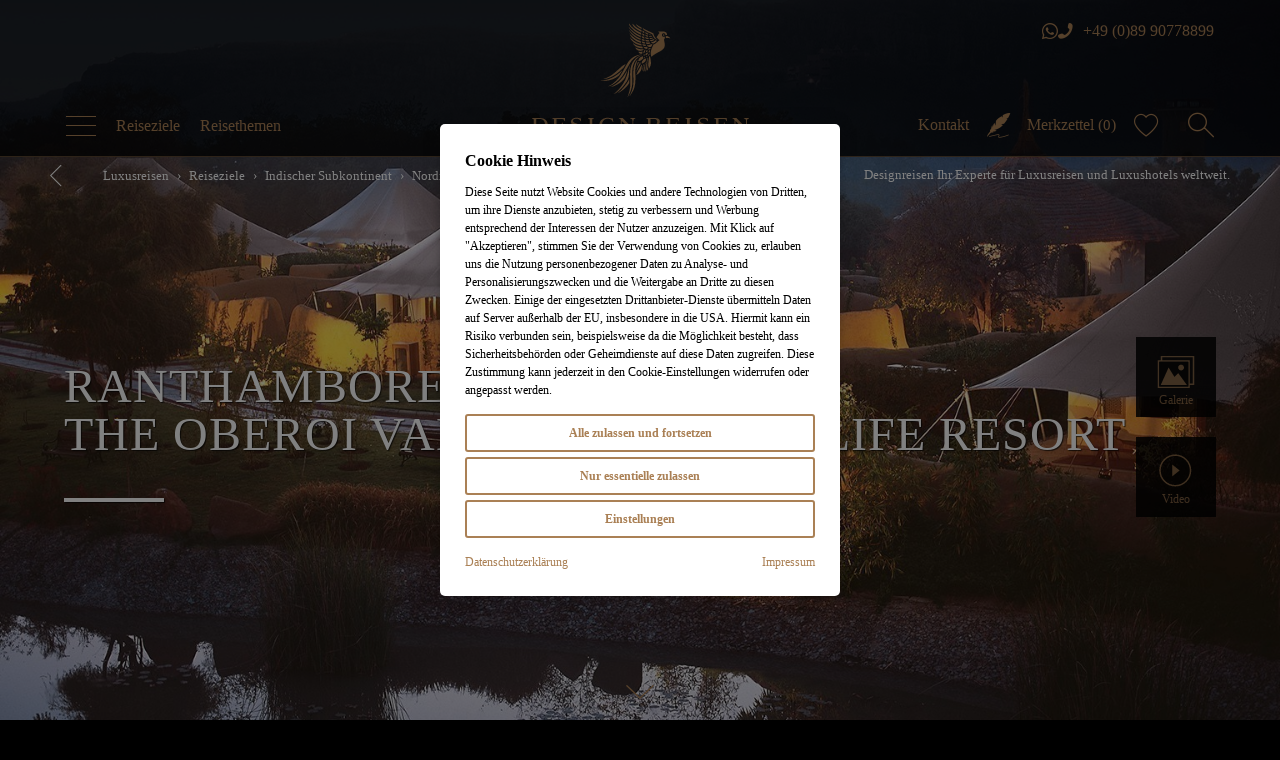

--- FILE ---
content_type: text/html; charset=utf-8
request_url: https://www.designreisen.de/luxusreisen/ranthambore-the-oberoi-vanyavilas-wildlife-resort/
body_size: 38423
content:
<!DOCTYPE html>
<html lang="de">
<head>

<meta charset="utf-8">
<!-- 
	This website is powered by TYPO3 - inspiring people to share!
	TYPO3 is a free open source Content Management Framework initially created by Kasper Skaarhoj and licensed under GNU/GPL.
	TYPO3 is copyright 1998-2026 of Kasper Skaarhoj. Extensions are copyright of their respective owners.
	Information and contribution at https://typo3.org/
-->




<meta http-equiv="x-ua-compatible" content="IE=edge">
<meta name="generator" content="TYPO3 CMS">
<meta name="description" content="The Oberoi Vanyavilas Wildlife Resort - Luxushotel inmitten des Nationalparks in Indien zu buchen bei Ihrem Luxusreiseveranstalter und Indien-Spezialisten DESIGNREISEN">
<meta name="robots" content="index, follow">
<meta name="viewport" content="width=device-width, height=device-height, initial-scale=1.0, user-scalable=0, minimum-scale=1.0, maximum-scale=1.0">
<meta name="keywords" content="Luxushotel, The Oberoi Vanyavilas Wildlife Resort, The Oberoi Vanyavilas, Oberoi Vanyavilas, Indien, Safari Indien, Oberoi Indien">
<meta name="twitter:card" content="summary">
<meta name="format-detection" content="telephone=no">


<link rel="stylesheet" href="/typo3temp/assets/css/7015c8c4ac5ff815b57530b221005fc6.css?1755165502" media="all">
<link rel="stylesheet" href="/_assets/e3acf777eba8b0181a420cf24fa88f3b/Html/public/css/style.css?1767798972" media="all">
<link rel="stylesheet" href="/_assets/2ea1114f063b7e7bc358d2e278ad056d/Style/css/style.css?1765372642" media="screen">
<link rel="stylesheet" href="/_assets/b87f392eea4d7e069a56e6d643036cb9/JavaScript/node_modules/@vueform/multiselect/themes/default.css?1668506592" media="screen">
<link rel="stylesheet" href="/_assets/b87f392eea4d7e069a56e6d643036cb9/JavaScript/node_modules/@vueform/slider/themes/default.css?1668506593" media="screen">
<link rel="stylesheet" href="/_assets/b87f392eea4d7e069a56e6d643036cb9/Css/style.css?1671118420" media="screen">
<link rel="stylesheet" href="/typo3temp/assets/css/f0436db9455de935531b9114000f680d.css?1755165502" media="all">





<script>
/*<![CDATA[*/
/*TS_inlineJS*/
var CC_GOOGLE_TAG_MANAGER_ID = 'GTM-NJGFZ7D';

/*]]>*/
</script>


<title>The Oberoi Vanyavilas Wildlife Resort | Luxushotel bei DESIGNREISEN</title><link rel="canonical" href="https://www.designreisen.de/luxusreisen/ranthambore-the-oberoi-vanyavilas-wildlife-resort" /><link rel="apple-touch-icon" sizes="57x57" href="/typo3conf/ext/dr_base/Resources/Public/favicon/apple-icon-57x57.png">
<link rel="apple-touch-icon" sizes="60x60" href="/typo3conf/ext/dr_base/Resources/Public/favicon/apple-icon-60x60.png">
<link rel="apple-touch-icon" sizes="72x72" href="/typo3conf/ext/dr_base/Resources/Public/favicon/apple-icon-72x72.png">
<link rel="apple-touch-icon" sizes="76x76" href="/typo3conf/ext/dr_base/Resources/Public/favicon/apple-icon-76x76.png">
<link rel="apple-touch-icon" sizes="114x114" href="/typo3conf/ext/dr_base/Resources/Public/favicon/apple-icon-114x114.png">
<link rel="apple-touch-icon" sizes="120x120" href="/typo3conf/ext/dr_base/Resources/Public/favicon/apple-icon-120x120.png">
<link rel="apple-touch-icon" sizes="144x144" href="/typo3conf/ext/dr_base/Resources/Public/favicon/apple-icon-144x144.png">
<link rel="apple-touch-icon" sizes="152x152" href="/typo3conf/ext/dr_base/Resources/Public/favicon/apple-icon-152x152.png">
<link rel="apple-touch-icon" sizes="180x180" href="/typo3conf/ext/dr_base/Resources/Public/favicon/apple-icon-180x180.png">
<link rel="icon" type="image/png" sizes="192x192"  href="/typo3conf/ext/dr_base/Resources/Public/favicon/android-icon-192x192.png">
<link rel="icon" type="image/png" sizes="32x32" href="/typo3conf/ext/dr_base/Resources/Public/favicon/favicon-32x32.png">
<link rel="icon" type="image/png" sizes="96x96" href="/typo3conf/ext/dr_base/Resources/Public/favicon/favicon-96x96.png">
<link rel="icon" type="image/png" sizes="16x16" href="/typo3conf/ext/dr_base/Resources/Public/favicon/favicon-16x16.png">
<link rel="manifest" href="/typo3conf/ext/dr_base/Resources/Public/favicon/manifest.json">
<meta name="msapplication-config" content="/typo3conf/ext/dr_base/Resources/Public/favicon/browserconfig.xml" />
<meta name="msapplication-TileColor" content="#000000">
<meta name="msapplication-TileImage" content="/typo3conf/ext/dr_base/Resources/Public/favicon/ms-icon-144x144.png">
<meta name="theme-color" content="#000000"><link rel="preload" href="/typo3conf/ext/dr_base/Resources/Public/Html/public/fonts/icomoon.woff?tegutz" as="font" type="font/woff" crossorigin>
<link rel="canonical" href="https://www.designreisen.de/luxusreisen/ranthambore-the-oberoi-vanyavilas-wildlife-resort"/>

</head>
<body id="uid849"  class="destination-detail">

    <script class="cc-lazy"
        data-cc-vendor="103"
        data-cc-placeholder="false"
        data-cc-src="https://maps.googleapis.com/maps/api/js?key=AIzaSyCGKgvS25YR9Bn9ZukKRsfmCaHdfXIotOA&callback=initMap"
        async=""
        defer=""></script>

    <div class="body__wrapper">
        <header class="header-main">
    <div class="header-wrapper" data-nosnippet>
        <div class="header-full">
            <div class="header-fragment header-fragment__left">
                <div></div>
                <div>
                    <ul class="nav-main__ul nav-main__ul-left">
                        <li class="nav-main__li menu-open">
                            <span class="btn-nav__burger">
                                <span></span>
                                <span></span>
                                <span></span>
                            </span>
                        </li>
                        <li class="nav-main__li mobile-hidden"><a href="/luxusreisen/reiseziele"><span>Reiseziele</span></a></li>
                        <li class="nav-main__li mobile-hidden">
                            <a href="/luxusreisen/reisethemen">
                                <span>Reisethemen</span>
                            </a>
                        </li>
                    </ul>
                </div>
            </div>
            <a href="/" class="header-logo-wrap">
                <svg class="header-logo header-logo__img header-logo__big" enable-background="new 0 0 236.757 119" viewBox="0 0 236.757 119" xmlns="http://www.w3.org/2000/svg"><g fill="#aa8055"><path d="m13.193.786s0 .68.923.814c.002 0 .002.002.006.002.631.126 1.393.572 1.393 1.953v7.702l-.046.041-10.378-10.512h-2.075-2.263s0 .661.849.859c.738.22 1.362.876 1.362 1.826v8.681c.005 1.408-.302 2.337-1.24 2.613-.004 0-.016.002-.02.009-.951.147-.951.846-.951.846h.969c.645 0 1.284-.002 1.925-.002.608 0 1.222.002 1.834.002h.908s0-.665-.908-.796c-1.174-.145-1.451-.834-1.451-2.46v-8.489l11.408 11.738c.55.588 1.131.331 1.131.331 0-.669.007-1.402.007-2.149v-9.538c0-2.052.658-2.551 1.386-2.666.004-.005.006-.005.01-.008.81-.178.814-.797.814-.797h-2.614z" transform="translate(94 103.008)"/><path d="m66.571 104.608h.004c.924-.134.924-.814.924-.814h-.924v.002c-.794 0-1.659.009-2.415.009-.704 0-1.513-.009-2.219-.009v-.002h-.925s0 .68.922.814c.524.089.946.368.946 1.165v10.878c0 .798-.422 1.078-.946 1.17v-.007c-.922.138-.922.814-.922.814h.925c.7 0 1.494-.002 2.198-.002.762 0 1.629.002 2.436.002h.495.407.017.005-.005c0-.03-.018-.676-.913-.807h-.006c-.526-.099-.948-.372-.948-1.17v-10.878c0-.797.422-1.071.944-1.165"/><path d="m44.695 106.805c0-1.678 1.969-2.4 4.033-2.4 1.862 0 3.462 1.176 4.013 2.37.268.605.794.563.794.563-.093-1.013-.155-2.025-.214-3.04-.658-.136-2.827-.825-4.623-.825-3.344 0-6.26 1.565-6.26 4.422 0 5.048 9.708 4.269 9.708 7.583 0 1.645-2.234 2.401-4.148 2.401-2.504 0-4.293-1.394-4.905-2.936-.247-.681-.798-.625-.798-.625.105 1.085.221 2.108.36 3.232 1.045.527 3.189 1.402 5.164 1.402 3.16 0 6.707-1.611 6.707-4.707 0-4.773-9.831-3.87-9.831-7.44"/><path d="m8.718 103.794h-5.318-3.4s0 .675.921.814h.003c.525.089.947.368.947 1.165v10.878c0 .798-.422 1.071-.946 1.17v-.007c-.925.138-.925.814-.925.814h.147.778c.712 0 1.659-.002 2.58-.002 1.45 0 4.835.002 5.765.002 4.666 0 7.893-3.206 7.893-7.455 0-4.446-3.212-7.379-8.445-7.379m-.019 13.937h-2.13c-1.366-.022-1.976-.264-1.976-1.673v-11.26c.469-.043.956-.107 1.446-.107.086 0 2.066.004 2.154.004 3.286.072 5.993 1.411 5.993 6.879 0 3.274-1.875 6.157-5.487 6.157"/><path d="m35.685 115.692h.003c-.003.003-.005.007-.006.007-.668 1.834-1.81 1.862-4.133 1.862h-2.377c-1.204-.009-2.443-.122-2.443-1.383v-4.749h4.557c1.009 0 1.361.388 1.531 1.107.122.87.765.87.765.87 0-.789.007-1.615.007-2.426 0-.828-.007-1.671-.007-2.518 0 0-.602.003-.775.772-.194.689-.587 1.096-1.544 1.096h-4.534v-5.469h5.965c1.725 0 2.265.584 2.473 1.49.005.006.01.022.019.036.131.831.744.823.748.823-.004-.148-.004-.315-.007-.488l-.004-.355h-.001c-.013-.875-.035-1.89-.041-2.573h-8.451-5.293s0 .674.916.814c.527.089.954.368.954 1.165v10.878c0 .798-.425 1.071-.948 1.17h-.001v-.007c-.921.137-.921.814-.921.814h.852.07c1.329 0 3.221-.002 4.732-.002 1.912 0 6.587.002 7.948.002.179-.897.378-1.857.584-2.791l.159-.728s-.532-.116-.797.583"/><path d="m212.402 115.692h.007c-.007.003-.007.007-.007.007-.667 1.834-1.809 1.862-4.131 1.862h-2.378c-1.206-.009-2.441-.122-2.441-1.383v-4.749h4.553c1.01 0 1.366.388 1.532 1.107.122.87.765.87.765.87 0-.789.009-1.615.009-2.426 0-.828-.009-1.671-.009-2.518 0 0-.601.003-.773.772-.194.689-.586 1.096-1.542 1.096h-4.535v-5.469h5.961c1.727 0 2.27.584 2.475 1.49.005.006.009.022.018.036.131.831.746.823.747.823 0-.148-.001-.315-.004-.488l-.003-.355h-.002c-.012-.875-.036-1.89-.046-2.573h-8.449-5.293s0 .674.92.814c.526.089.951.368.951 1.165v10.878c0 .798-.425 1.071-.951 1.17v-.007c-.92.137-.92.814-.92.814h.851.069c1.331 0 3.224-.002 4.732-.002 1.914 0 6.591.002 7.952.002.178-.897.381-1.857.584-2.791h.001l.161-.728s-.533-.116-.804.583"/><path d="m183.224 106.805c0-1.678 1.973-2.4 4.036-2.4 1.857 0 3.462 1.176 4.01 2.37.27.605.796.563.796.563-.092-1.013-.154-2.025-.213-3.04-.661-.136-2.828-.825-4.622-.825-3.342 0-6.259 1.565-6.259 4.422 0 5.048 9.705 4.269 9.705 7.583 0 1.645-2.238 2.401-4.152 2.401-2.496 0-4.29-1.394-4.9-2.936-.249-.681-.798-.625-.798-.625.106 1.085.219 2.108.359 3.232 1.043.527 3.189 1.402 5.168 1.402 3.155 0 6.704-1.611 6.704-4.707 0-4.773-9.834-3.87-9.834-7.44"/><path d="m140.312 117.698c-.531-.175-.817-.482-1.235-1.115l-3.472-4.54c1.771-.499 3.861-1.459 3.861-4.328 0-3.02-2.449-3.92-5.127-3.92h-6.323-3.294s0 .672.914.805c.004 0 .01.003.019.009.501.097.959.435.959 1.572v10.531c0 .591-.41.945-.945 1.081-.003 0-.008.002-.013.002-.934.146-.934.834-.934.834h.948c.719 0 1.421-.002 2.134-.002.918 0 1.846.002 2.766.002h.892s0-.655-.891-.783c-.725-.061-1.237-.346-1.237-1.69v-3.787h3.144c1.485 2.106 2.558 3.38 3.977 5.307.137.187.606.953 1.41.953h3.273s-.002-.678-.826-.931zm-10.978-6.269v-6.651c.299-.023.577-.087 1.215-.087.036 0 2.835.003 2.873.003 2.037 0 3.196 1.291 3.196 3.146 0 2.509-1.455 3.589-3.898 3.589z"/><path d="m16.142.786h-2.975s0 .68.92.814c.004 0 .004.002.004.002.632.126 1.393.572 1.393 1.953v7.702l-.041.041-10.379-10.512h-2.077-2.26s0 .661.848.859c.739.22 1.364.876 1.364 1.826v8.681c0 1.408-.306 2.337-1.242 2.613-.008 0-.015.002-.019.009-.951.147-.951.846-.951.846h.966c.643 0 1.287-.002 1.925-.002.61 0 1.226.002 1.838.002h.907s0-.665-.907-.796c-1.176-.145-1.457-.834-1.457-2.46v-8.489l11.412 11.738c.547.588 1.132.331 1.132.331 0-.669.002-1.402.002-2.149v-9.538c0-2.052.661-2.551 1.388-2.666.001-.005.008-.005.011-.008.811-.178.813-.797.813-.797z" transform="translate(218 103.008)"/><path d="m172.933 104.608c.927-.134.927-.814.927-.814h-.926v.002c-.794 0-1.656.009-2.41.009-.703 0-1.515-.009-2.221-.009v-.002h-.928s0 .68.925.814c.523.089.95.368.95 1.165v10.878c0 .798-.427 1.078-.95 1.17v-.007c-.925.138-.925.814-.925.814h.928c.696 0 1.494-.002 2.198-.002.76 0 1.629.002 2.433.002h.498.407.019.002-.002c-.002-.03-.024-.676-.915-.807h-.009c-.523-.099-.945-.372-.945-1.17v-10.878c0-.797.421-1.071.944-1.165"/><path d="m159.927 115.692c0 .003 0 .007-.005.007-.668 1.834-1.81 1.862-4.132 1.862h-2.378c-1.207-.009-2.444-.122-2.444-1.383v-4.749h4.557c1.013 0 1.365.388 1.532 1.107.125.87.767.87.767.87 0-.789.008-1.615.008-2.426 0-.828-.008-1.671-.008-2.518 0 0-.604.003-.775.772-.194.689-.59 1.096-1.541 1.096h-4.54v-5.469h5.966c1.725 0 2.269.584 2.474 1.49.003.006.008.022.015.036.134.831.749.823.752.823-.003-.148-.003-.315-.006-.488l-.004-.355h-.001c-.013-.875-.037-1.89-.043-2.573h-8.453-5.293s0 .674.921.814c.527.089.949.368.949 1.165v10.878c0 .798-.42 1.071-.945 1.17v-.007c-.925.137-.925.814-.925.814h.853.072c1.328 0 3.22-.002 4.729-.002 1.915 0 6.59.002 7.951.002.18-.897.378-1.857.584-2.791l.162-.728s-.533-.116-.799.583"/><path d="m89.9 112.179h-.615-.399-1.811-.029-2.244-.94s0 .687.928.832c.005 0 .008.002.012.002.53.111.952.396.952 1.024v3.33c-.278.256-2.12.538-3.142.513-4.06 0-6.185-3.383-6.185-6.891 0-3.55 2.317-6.447 6.122-6.447 2.447 0 4.407.72 5.249 2.752h-.002c.264.817.88.716.88.716l-.095-.56c-.159-1.13-.159-2.406-.159-3.075-.853-.023-3.676-.901-6.021-.901-4.295 0-8.952 2.685-8.952 7.618 0 5.123 4.04 7.861 8.802 7.861 2.273 0 4.643-.427 6.22-1.138v-.448h.011v-3.33c0-.065.004-.123.012-.182 0-.016.003-.036.006-.05.071-.471.36-.711.696-.778.004 0 .1-.016.105-.016.928-.145.928-.832.928-.832z"/><path d="m77.112 62.411c.196.009.399.016.623.016 1.305 0 2.713-.236 4.859-.811 2.276-.61 5.485-2.1 8.173-3.788 3.26-2.045 6.25-4.785 7.806-6.312-.338.626-.747 1.365-1.148 2.012-.99 1.607-1.868 2.837-2.197 3.261-1.047 1.373-4.781 3.719-6.81 4.47-3.293 1.22-6.312 1.838-8.971 1.838-.673 0-1.334-.041-1.96-.123-1.123-.152-2.246-.526-3.122-.881.83.131 1.836.262 2.747.318"/><path d="m100.152 48.454c-.558.495-1.345 1.231-2.174 2.01-1.415 1.323-3.021 2.824-3.91 3.528-2.963 2.353-5.931 4.179-8.584 5.285-2.471 1.034-4.481 1.527-5.777 1.807-.485.106-1.079.159-1.758.159-.173 0-.341-.004-.5-.008.863-.246 1.983-.589 2.876-.953 2.31-.949 4.219-1.895 5.668-2.81 2.649-1.675 6.192-4.871 9.314-7.688.871-.788 1.697-1.533 2.476-2.219 1.725-1.525 3.455-2.3 4.321-2.621-.233.416-.566 1.009-.88 1.539-.459.767-.966 1.759-1.072 1.971"/><path d="m121.433 44.972c.094-.039.225-.091.339-.147.036-.02.076-.041.114-.064-.243 1.207-.712 3.962-.427 6.052.007.074.033.187.063.32.079.357.239 1.101.088 1.325-.061.088-.206.277-.333.435-.167-.277-.421-.764-.531-1.373-.089-.51-.114-2.41.026-3.313.28-1.791.567-2.896.661-3.235"/><path d="m117.229 42.58c-.445.5-1.069 1.293-1.641 2.343-.614 1.141-1.168 2.572-1.568 3.726.123-.97.317-2.145.624-3.234.4-1.425.732-2.243.857-2.525.277-.044.939-.143 1.168-.179h.001c.082-.014.311-.068.559-.131"/><path d="m106.527 11.642c-.013-.041-.024-.085-.036-.123.719.909 2.295 2.529 5.743 5.184 2.49 1.918 5.601 2.821 6.351 3.021.043.318.166 1.042.463 1.901-.876-.137-3.139-.615-5.537-2.148-5.665-3.619-6.614-6.664-6.927-7.664-.024-.063-.038-.121-.057-.171"/><path d="m127.939 12.173 2.329 1.077.088.193c-.62-.045-1.585-.162-2.014-.393-.233-.127-.32-.261-.4-.447v.002c-.06-.147-.039-.309-.003-.432"/><path d="m126.609 13.829c0 .174.005.422.029.567.046.276.119.51.19.693-.139-.012-.298-.029-.479-.05-.591-.077-1.475-.387-1.859-.578-.495-.245-.725-.649-.781-1.358v-.002c-.011-.173-.006-.318.005-.431.371.217 1.064.581 1.914.882.392.138.763.229.981.277"/><path d="m124.023 10.152c.796.437 1.621.892 1.945 1.048l.918.446c-.073.184-.146.412-.121.715.013.123.032.238.055.338-.387-.102-.944-.259-1.3-.392-1.456-.546-1.686-1.072-1.792-1.518-.061-.267-.071-.589-.064-.836z"/><path d="m119.131 33.564c-.107 0-.206-.003-.302-.01-1.057-.071-1.74-.633-1.986-.872-.429-.414-.587-.977-.644-1.313.487.078 1.43.215 2.043.215.067 0 .13 0 .188-.006h.005c.953-.06 1.703-.275 2.183-.455-.066.175-.124.381-.154.593-.065.475-.06 1.347-.051 1.752-.285.038-.814.096-1.282.096"/><path d="m123.887 34.31c.082-.76.141-.942 1.357-1.535.125-.061.662-.332.975-.492.131.368.275 1.007-.064 1.585-.421.718-1.57 1.379-2.082 1.648-.096-.361-.219-.907-.186-1.206"/><path d="m124.201 32.013c.066-1.166.595-1.999.812-2.296.225.068.652.187 1.087.253.138.021.26.035.364.041-.104.336-.339.907-.811 1.252-.299.219-1.021.559-1.452.75"/><path d="m123.068 21.536c.063.28.17.568.262.779-.105.006-.227.009-.363.009-.862 0-1.559-.091-1.956-.26-.698-.293-.823-.489-1-.974v.002c-.097-.266-.174-.728-.22-1.063.47.192 1.268.493 1.82.588.538.088 1.056.149 1.317.18.036.197.093.518.14.739"/><path d="m123.752 23.48c.057.244.168.663.251.868.09.198.223.436.334.622-.254.03-.627.063-1.04.063-.656 0-1.21-.079-1.653-.236-.704-.248-.931-.593-1.07-1.071-.058-.194-.089-.462-.106-.677.429.138 1.231.345 2.314.415.239.014.544.016.751.016z"/><path d="m122.753 27.517c-.498-.496-.865-1.115-1.079-1.535.423.102 1.079.214 1.929.214.107 0 .215 0 .34-.005.387-.014.866-.127 1.103-.189.13.138.355.374.572.53.188.136.509.318.711.431-.113.307-.33.792-.623.996-.307.217-.661.327-1.058.327-.824 0-1.585-.46-1.899-.769z"/><path d="m127.707 19.379c.145.239.357.475.536.653-.362.07-.935.152-1.668.17l-.117.003h-.1c-1.385 0-2.212-.365-2.467-1.086-.116-.323-.146-.644-.149-.866.469.147 1.411.402 2.404.465.124.009.253.012.374.012.362 0 .706-.029.921-.049.056.265.125.473.266.698"/><path d="m126.969 21.344c.697-.036 1.271-.143 1.566-.211.091.211.177.358.289.54l.026.042c.131.213.276.379.401.501-.328.165-.871.421-1.414.594-.591.184-1.129.278-1.595.278-.701 0-1.24-.217-1.555-.63-.222-.285-.402-.942-.507-1.424.429.147 1.168.322 2.258.322.167 0 .344-.005.531-.012"/><path d="m132.038 16.658c-.344.189-1.034.547-1.584.687-.39.1-.733.15-1.02.15-.213 0-.392-.026-.533-.078-.411-.158-.622-.675-.696-1.015.215.056.528.105.963.105.277 0 .593-.02.943-.062.516-.065 1.211-.291 1.539-.4z"/><path d="m121.815 35.011c-.111-.756.037-.803.223-.866h-.002c.268-.089.537-.193.751-.285-.047.252-.083.577-.042.922.015.137.039.264.062.383.089.483.083.587-.164.701-.209.096-.421.165-.571.208-.074-.238-.195-.654-.257-1.063"/><path d="m121.553 32.131c.085-1.053 1.254-2.544 1.619-2.984.084.03.202.074.34.121.096.033.224.069.343.1-.234.426-.641 1.31-.815 2.562-.072.498-.5.77-.845.908-.239.092-.444.185-.594.258-.038-.253-.074-.621-.048-.965"/><path d="m113.215 27.88c-.214-.462-.246-.864-.234-1.133.62.42 2.113 1.278 4.514 1.731 1.408.264 3.502.307 4.493.311-.164.221-.339.436-.437.526-.012.012-1.392 1.131-3.415 1.131-.397 0-.802-.042-1.196-.131-1.793-.395-3.378-1.684-3.725-2.435"/><path d="m110.378 22.571c-.07-.229-.123-.433-.165-.604.816.703 2.498 1.975 4.699 2.733 2.739.942 4.632 1.041 5.318 1.041h.033c.079.195.224.544.389.875.144.282.429.677.653.966h-.013c-.844 0-2.44-.035-3.676-.283-5.103-1.014-7.061-4.152-7.238-4.728"/><path d="m127.136 16.938c.063.234.178.442.288.602-.157.013-.342.02-.531.02-.115 0-.236-.003-.354-.009-.591-.036-1.842-.227-2.234-.49-.68-.461-.731-1.222-.696-1.634.472.188 1.461.552 2.439.729.403.076.747.113.955.129.022.167.064.407.133.653"/><path d="m131.094 15.042c-.397.122-1.164.333-1.721.333h-.045c-.871-.021-1.07-.182-1.255-.4-.225-.272-.29-.643-.303-.918.295.145.761.328 1.401.428.731.113 1.427.129 1.703.132z"/><path d="m133.675 18.235c-.389.276-1.119.782-1.608 1.024-.844.425-1.425.631-1.764.645h-.035c-.663 0-1.36-.597-1.622-1.325.171.029.391.052.662.052.412 0 .86-.054 1.331-.155.84-.18 1.794-.711 2.148-.919z"/><path d="m128.508 26.289c-.838 0-1.689-.299-2.34-.823-.445-.362-.751-.909-.925-1.293.252.056.594.107 1.007.107.546 0 1.102-.092 1.659-.266 1.444-.462 2.098-.867 2.362-1.067.162.089.331.172.493.237.139.058.363.143.531.203-.18.45-.603 1.46-.977 2.079-.323.524-.979.823-1.81.823"/><path d="m123.404 36.768c-.004.108-.004.214-.007.286-.014.277-.028.556-.033.723-.108.042-.26.099-.392.123-.113.018-.266.044-.384.062-.076-.185-.179-.433-.213-.552-.022-.066-.04-.141-.054-.203.179-.058.443-.148.627-.222.154-.061.317-.143.456-.217"/><path d="m107.432 16.704c-.113-.368-.147-.68-.144-.921.782 1.023 2.892 3.425 6.609 5.306 2.871 1.459 4.749 1.696 5.355 1.737.028.188.073.489.145.809.081.365.178.65.256.854-.976-.092-3.656-.47-6.46-1.96-3.737-1.985-5.402-4.677-5.761-5.825"/><path d="m121.459 17.852c.385.085.835.149 1.081.184.021.253.063.691.135.994.041.179.113.391.184.567-.454-.04-1.179-.116-1.47-.189-.308-.078-.523-.157-.707-.244l-.229-.121c-.152-.098-.273-.204-.378-.326h.001c-.317-.38-.43-1.045-.472-1.466.393.171 1.057.428 1.855.601"/><path d="m136.426 19.465c-.561.512-1.648 1.505-2.015 1.798-.46.367-1.316 1.052-2.326 1.052-.138 0-.281-.015-.425-.041-.755-.143-1.479-.76-1.836-1.209 1.049-.005 2.073-.316 3.226-.981.509-.292 1.313-.966 1.615-1.226.702.33 1.17.477 1.761.607"/><path d="m127.435 27.323c.275.053.745.133 1.164.137h.03c.369 0 .689-.06.934-.133-.129.339-.307.74-.49.957-.417.493-1.246.595-1.87.595-.266 0-.521-.017-.738-.041.305-.245.656-.641.891-1.256.028-.083.058-.176.079-.259"/><path d="m128.578 31.304c-.093.586-.664 1.041-1.134 1.215-.072-.232-.168-.62-.134-.922.057-.489.257-1.263.351-1.595.221-.019.535-.056.688-.084h.003c.138-.026.274-.065.393-.107-.069.5-.09.771-.109.982-.016.18-.026.31-.058.511"/><path d="m127.419 33.912c.061-.137.162-.224.345-.291.219-.074.441-.198.621-.32-.089.543-.32 1.429-.905 2.323-.151.229-.407.446-.613.602-.019-.174-.048-.388-.093-.602l-.007-.032c-.037-.163-.115-.497.048-.687.242-.314.444-.65.604-.993"/><path d="m125.196 36.211.01-.005c.121-.066.295-.18.445-.286.008.082.018.169.026.261.068.704-.116.79-.521.983l-.033.022c-.151.07-.403.161-.6.231-.011-.266-.005-.528.028-.623.106-.291.417-.462.645-.583"/><path d="m105.962 7.585c.757 1.045 2.479 3.089 5.842 5.698 3.231 2.512 5.847 3.347 6.575 3.545-.009.665.154 1.301.298 1.718-1.1-.366-3.876-1.373-5.732-2.817-4.902-3.809-6.576-6.636-6.777-7.324-.095-.338-.164-.607-.206-.82"/><path d="m105.674 4.279c.728.974 2.51 3.093 5.92 5.734 3.106 2.403 6.286 3.626 7.071 3.906-.026.26-.066.728-.048 1.041.014.261.105.559.203.809-1.319-.557-4.728-2.101-7.128-4.156-3.336-2.851-5.739-5.626-5.982-6.901-.025-.134-.036-.286-.036-.433"/><path d="m121.01 14.764c.492.161 1.117.31 1.427.383-.003.241-.007.644.03.912.048.333.145.624.236.842-.457-.065-1.145-.173-1.49-.292-.546-.188-.872-.435-1.133-.86h.003c-.247-.409-.262-1.061-.247-1.453.301.135.763.334 1.174.468"/><path d="m121.418 43.662c-.543.316-1.347.621-1.771.775-.027-.44-.048-1.09.002-1.338.174-.875.56-1.448 1.2-2.201.618-.725 1.256-1.49 1.458-1.727.542-.052.783-.083 1.296-.209.314-.073.737-.224 1.042-.338-.089.6-.318 1.794-.826 2.872-.512 1.068-1.935 1.895-2.401 2.166"/><path d="m118.156 43.223c.091-.103.203-.214.319-.327-.041.236-.069.509-.054.801.011.31.074 1.078.093 1.317-.231.424-1.562 2.862-2.543 4.465-.887 1.455-1.682 3.31-2.13 4.448.051-1.679.977-4.611 2.563-8.095.313-.697 1.086-1.843 1.752-2.609"/><path d="m118.205 37.492.024-.016c.601-.442 2.035-1.07 2.627-1.319.067.29.169.729.223.933.053.202.142.463.232.719.072.221.149.445.189.592-.054.057-.126.129-.185.186-.102.102-.195.188-.247.26-.223.29-1.741 1.628-2.482 2.089-.608.379-1.009.446-1.33.498-.05.009-.1.016-.144.026-.222.041-.843.138-1.252.201.166-.508.477-1.437.736-2.215.346-1.033.795-1.361 1.609-1.954"/><path d="m122.518 9.381c-.021.121-.041.28-.05.383-.02.344.025.698.181 1.297-.397-.125-.996-.331-1.337-.539-.733-.446-.706-1.613-.645-2.189.318.183.798.457 1.032.585.246.136.616.348.819.463"/><path d="m125.677 39.238.073-.333c.087-.407.139-.665.164-.804.098-.045.243-.116.331-.158.036-.017.098-.047.168-.084-.116.725-.329 2.053-.387 2.455-.098.703-.531 4.771-.218 7.125.15 1.115.585 2.452.6 2.496 0 .007.174.67-.2 1.226-.259.375-.626.752-.857.964-.341-.637-1.198-2.98-.301-9.512.152-1.114.451-2.528.627-3.375"/><path d="m107.323 64.836c-.041-.867-.081-1.607-.116-2.278-.099-1.801-.17-3.098-.145-4.978.004-.193 0-.442-.005-.743-.042-3.34-.157-12.209 5.918-17.904.892-.836 1.962-1.561 3.47-2.341.783-.407 2.95-1.25 4.042-1.25-1.047.349-2.791 1.12-3.239 1.349-1.396.715-4.082 3.097-5.412 5.934-.286.598-1.707 3.701-2.092 6.169-.542 3.46-.363 9.756-.308 11.826l.01.346c.018.622.144 6.175-.647 9.335-.672 2.676-1.924 6.563-4.081 9.876l-.065.102c-.204.32-.424.629-.634.911.24-.589.496-1.224.648-1.641.693-1.938 2.939-8.728 2.656-14.713"/><path d="m94.609 75.648c.796-.632 1.998-1.592 3.113-2.793 5.523-5.963 7.525-9.652 8.252-11.53.026.618.057 1.241.073 1.481.009.143.023.322.037.529.046.578.107 1.367.111 2.062-.581 1.038-1.653 2.454-2.476 3.41-1.264 1.469-2.878 3.202-5.298 4.878-2.52 1.754-3.776 2.383-4.587 2.736-.138.06-.29.121-.446.186.242-.175.473-.35.652-.499.15-.125.349-.281.569-.46"/><path d="m99.682 65.764c3.291-5.247 4.613-10.649 5.485-14.222.276-1.135.496-2.035.721-2.678.5-1.46 1.178-2.828 1.825-3.96-.232.519-.456 1.051-.647 1.556-.567 1.479-1.043 4.218-1.188 6.822-.015.261-.025.571-.033.919-.061 2.366-.166 6.326-2.55 9.724l-.282.401c-1.555 2.228-5.192 7.448-10.226 11.347-1.033.803-2.621 1.492-3.768 1.931 1.083-.834 2.675-2.099 3.867-3.222 2.066-1.934 5.349-6.325 6.796-8.618"/><path d="m92.552 65.73c2.113-1.611 4.936-4.596 6.178-6.107 1.76-2.135 3.998-6.047 5.222-8.282-.324 1.304-.716 2.887-.829 3.298-.213.775-1.003 3.172-1.319 4.071-1.002 2.87-4.821 6.139-7.211 7.542-2.408 1.406-4.018 2.273-5.612 2.835-1.289.448-2.855.665-3.407.701-.053.002-.111.004-.176.007.291-.095.598-.202.891-.31 1.603-.597 4.06-2.068 6.263-3.755"/><path d="m101.031 49.334c1.306-2.437 2.542-4.738 3.925-6.754 1.684-2.451 3.692-4.271 6.501-5.914 2.714-1.583 6.336-2.258 8.844-2.258-2.171.321-4.807 1.18-6.545 2.352-1.836 1.242-3.394 2.749-3.908 3.245-1.257 1.211-2.525 3.331-3.755 5.384-.219.37-.439.734-.654 1.096-.337.549-1.02 1.721-1.813 3.08-1.48 2.532-3.32 5.689-3.932 6.597-.85 1.257-2.425 3.602-4.142 5.314-3.261 3.261-6.898 5.808-10.242 7.172-.799.327-1.673.465-2.412.511 1.104-.422 2.734-1.184 4.533-2.455 6.917-4.912 10.468-11.53 13.6-17.37"/><path d="m119.08 10.821c-.019.31-.051.953 0 1.321.027.211.112.506.192.762-1.33-.587-5.049-2.304-7.038-4.021-6.32-5.46-6.446-7.182-6.517-8.103-.005-.07-.01-.132-.017-.191h.002c-.017-.195.004-.4.037-.589.509 1.261 2.122 3.902 7.252 7.49 2.649 1.851 5.402 3.045 6.089 3.331"/><path d="m119.561 7.798c-.033.297-.093.877-.084 1.115.016.278.071.594.127.849-1.305-.623-5.116-2.536-7.336-4.543-1.61-1.462-2.508-2.809-2.6-3.901v-.001c-.021-.239.006-.5.046-.721.551.814 1.91 2.509 4.651 4.365 1.83 1.243 4.518 2.524 5.196 2.837"/><path d="m113.8 1.899c-.078-.262-.079-.548-.056-.784.393.5 1.129 1.308 2.241 1.962 1.226.717 3.022 1.666 3.487 1.912.026.255.094.794.146.998.06.236.115.426.157.581-.926-.444-2.964-1.466-4.416-2.566-.8-.609-1.31-1.298-1.559-2.103"/><path d="m122.59 12.264c-.03.257-.073.699-.033.982.042.301.101.554.153.744-.305-.066-.723-.164-1.036-.272-.609-.208-.92-.425-1.144-.803-.234-.385-.267-1.133-.252-1.642.27.168.659.392 1.006.528.504.198 1.03.373 1.306.463"/><path d="m133.185 16.26c-.94-1.263-1.983-3.766-1.997-3.791l-.036-.086-.082-.039c-.054-.026-5.138-2.369-8.016-4.017-1.527-.873-2.068-1.488-2.262-2.716.789.425 2.72 1.447 5.823 2.963 2.575 1.262 5.322 2.596 5.99 2.919-.035.505.047 1.96 1.641 4.236.801 1.138 1.931 2.136 2.633 2.694-1.131-.235-2.912-1.115-3.694-2.163"/><path d="m127.429 39.192c.053-.5.201-1.749.247-2.121.155-.115.468-.375.747-.762.099-.136.193-.293.282-.45.069.504.174 1.147.276 1.617l.008.043c.815 3.774.993 6.807.502 8.545-.259.907-1.31 2.945-1.805 3.878-.223-.684-.592-1.906-.696-2.787-.286-2.359.174-5.91.371-7.425.029-.225.053-.407.068-.538"/><path d="m123.568 43.649c.062-.054.13-.128.203-.208-.131 1.403-.361 4.284-.25 5.8.077.989.344 2.297.356 2.351l.001.013.004.011c.005.019.151.511-.187.979-.102.135-.279.327-.419.474-.255-.496-.75-1.726-.75-3.753 0-2.221.625-4.926.735-5.388.056-.054.165-.149.307-.279"/><path d="m116.125 51.748c.299-.526.753-1.363 1.234-2.252.812-1.504 1.736-3.198 2.084-3.701.21-.08.462-.193.675-.292-.141.617-.365 1.669-.449 2.315-.013.101-.03.236-.047.397-.094.83-.266 2.369-.614 3.152-.397.907-1.351 2.313-2.167 3.196-.815.883-2.198 1.789-2.839 2.189.01-.182.048-.416.143-.671.292-.751 1.482-3.465 1.98-4.333"/><path d="m107.641 77.227c.981-2.165 2.328-5.131 2.807-9.376.258-2.258.243-6.196.141-9.13-.138-3.774-.049-8.632.591-10.938.694-2.498 1.486-4.441 2.353-5.776.568-.867 1.241-1.671 1.744-2.238-.59 1.716-1.706 5.078-2.089 6.829-.618 2.831-.495 6.713-.374 10.473.229 7.215-.375 12.28-1.843 15.475-2.263 4.924-4.247 7.033-4.627 7.403-.062.064-.128.128-.195.194.721-1.241.926-1.66 1.202-2.277.089-.202.187-.415.29-.639"/><path d="m129.615 33.477c-.037-.934-.118-3.133 1.009-5.761.155-.355.53-1.207.84-1.897.188-.424.35-.793.422-.952.141-.327.502-1.105.636-1.387.721-.182 1.484-.541 2.01-.944.798-.617 1.898-1.557 1.91-1.565l2.412-2.071.223-.191-.232-.181c-.004-.005-.776-.61-1.518-1.267-.599-.522-1.247-1.206-1.501-1.476.228-.475 1.072-2.146 2.821-4.301.029-.04.078-.092.122-.153.095-.105.189-.218.241-.291l.135-.208-.206-.128c-.558-.357-.996-1.094-1.234-1.569.42.08 1.126.171 2.201.192.857.019 1.831-.007 2.895-.085.116-.006.245-.011.397-.008 1.369.028 2.751.658 3.529 1.601.517.625.642 1.733.674 2.24-.053-.004-.115-.009-.183-.009-.274-.008-.524.009-.747.048-.328.053-.621.151-.823.234l-.153-.65c-.177-.841-.955-1.466-1.837-1.484-.152-.006-.301.01-.445.044-1.016.222-1.668 1.23-1.45 2.249.19.861.93 1.479 1.81 1.495.149.003.302-.01.439-.04l.681-.149c.02.241.061.591.124.821.068.322.254.715.38.96-.262.141-.677.415-.904.823-.307.562-.274 1.124-.104 1.897.22 1.036.737 3.559.675 4.665-.209 3.676-1.649 5.263-7.352 8.111-3.466 1.732-6.486 4.093-7.401 4.827-.209-.836-.473-2.524-.486-3.205-.005-.066-.007-.146-.01-.235"/><path d="m143.597 13.872c-.357-.007-.654-.258-.733-.602-.092-.413.174-.82.59-.91.062-.013.119-.021.178-.021.354.008.654.26.732.605l.161.758-.743.155c-.063.013-.13.02-.185.015"/><path d="m147.187 14.212c1.093.024 2.305.829 3.797 2.525-1.617-.327-2.906-.422-3.742-.44-.431-.008-.739.002-.908.012-.11-.189-.316-.573-.384-.889-.069-.305-.101-.677-.115-.885.193-.083.551-.222.877-.282.157-.03.312-.041.475-.041"/></g></svg>
            </a>
            <div class="header-fragment header-fragment__right nav-main">
                <div class="header-fragment__right__menu">
                    <a href="https://wa.me/498990778899" target="_blank" class="telephone-number tracking_tn no-hover">
                        <i class="icon-whatsapp"></i>
                    </a>
                    <a href="tel:+498990778899" class="telephone-number tracking_tn no-hover">
                        <i class="icon-phone"></i>
                        <span>+49 (0)89 90778899</span>
                    </a>
                </div>
                <ul class="nav-main__ul nav-main__ul-right">
                    <li class="nav-main__li nav-contact mobile-symbol">
                        <span>Kontakt</span>
                        <i class="nav-icon icon-feather"></i>
                    </li>
                    <li class="nav-main__li favorite-open mobile-symbol">
                        <span>Merkzettel (<span class="favorite-count">0</span>)</span>
                        <i class="nav-icon icon-heart"></i>
                    </li>
                    <li class="nav-main__li search-open mjs-nav-search mobile-symbol">
                        <i class="nav-icon icon-search"></i>
                    </li>
                </ul>
            </div>
        </div>
        <div class="header-curtain">
            <div class="container-fluid">
                <nav class="nav-main">
                    <div class="nav-main__wrapper">
                        <div class="nav-main__contact">
                            <div class="container-fluid">
                                <div class="col-lg-4 nav-main__contact_box">
                                    <a href="tel:+4989907788900" class="tracking_tn-element" data-role="button">
                                        <i class="icon-phone nav-main__contact_icon"></i>
                                    </a>
                                    <h4>Wir beraten<br> Sie gerne telefonisch</h4>
                                    <p>
                                        <span class="nav-main__contact_link">München
                                            <a href="tel:+498990778899" data-role="button" class="tracking_tn">+49 (0)89 90778899</a>
                                        </span>
                                    </p>
                                    <p>
                                        <span class="nav-main__contact_link">WhatsApp
                                            <a href="https://wa.me/498990778899" target="_blank" data-role="button" class="tracking_tn">+49 (0)89 90778899</a>
                                        </span>
                                    </p>
                                    <p>Mo. - Fr. 09:00 - 18:00 Uhr</p>
                                </div>
                                <div class="col-lg-4 nav-main__contact_box">
                                    <i class="icon-feather nav-main__contact_icon"></i>
                                    <h4>Lassen Sie sich ein<br> individuelles Angebot erstellen</h4>
                                    <a href="#" class="btn mjs-planung-starten">
                                        <i class="icon-arrow-right"></i>
                                        <span>Planung starten</span>
                                    </a>
                                    <a href="mailto:info@designreisen.de">info@designreisen.de</a>
                                </div>
                                <div class="col-lg-4 nav-main__contact_box">
                                    <a href="https://www.google.de/maps/place/Theresienstra%C3%9Fe+1,+80333+M%C3%BCnchen,+Germany/@48.1468539,11.5769231,17z/data=!3m1!4b1!4m5!3m4!1s0x479e7592d576fdcf:0x2dd04b5247dcca2e!8m2!3d48.1468503!4d11.5791171?hl=en"
                                        target="_blank">
                                        <i class="icon-marker nav-main__contact_icon"></i>
                                    </a>
                                    <h4>Besuchen Sie uns<br> im Travel Store</h4>
                                    <p>Theresienstraße 1<br>80333 München</p>
                                    <p>Mo. - Fr. 09:00 - 18:00 Uhr</p>
                                </div>
                                <button type="button" class="btn-close" id="nav-contact-close">
                                </button>
                            </div>
                        </div>

                        <div class="menu">
                            <div class="container-fluid menu-title">
                                <button type="button" class="btn-close" id="menu-close"></button>
                                <ul class="menu-list">
                                    <li class="nav-main__li">
                                        <a href="/luxusreisen/reiseziele">Reiseziele</a>
                                    </li>
                                    <li class="nav-main__li">
                                        <a href="/ueber-uns">Über Uns</a>
                                    </li>
                                    <li class="nav-main__li">
                                        <a href="/luxusreisen/rundreisen">Rundreisen</a>
                                    </li>
                                    <li class="nav-main__li">
                                        <a href="/karriere/">Karriere</a>
                                    </li>
                                    <li class="nav-main__li">
                                        <a href="/luxusreisen/kreuzfahrten">Kreuzfahrten</a>
                                    </li>
                                    <li class="nav-main__li">
                                        <a href="/magazin/">Online-Magazin</a>
                                    </li>
                                    <li class="nav-main__li">
                                        <a href="/luxusreisen/reisethemen">Reisethemen</a>
                                    </li>
                                    <li class="nav-main__li menu-open">
                                        <a href="/#newsletter-anchor">Newsletter</a>
                                    </li>
                                    <li class="nav-main__li">
                                        <a href="/luxusreisen/staedtereisen">Städtereisen</a>
                                    </li>
                                    <li class="nav-main__li favorite-open">
                                        <a>Merkzettel (<span class="favorite-count">0</span>)</a>
                                    </li>
                                    <li class="nav-main__li con nav-contact">
                                        <a>Kontakt</a>
                                    </li>
                                </ul>
                            </div>
                        </div>

                        <div class="favorite">
                            <div class="container-fluid favorite__title">
                                <h3 class="underline">IHR<br>MERKZETTEL</h3>
                            </div>
                            <div class="slider mjs-favorite">
                                <div class="container-fluid">
                                    <div class="slider__arrow slider__arrow--left">
                                        <i class="icon-arrow-left"></i>
                                    </div>
                                    <div class="slider__arrow slider__arrow--right">
                                        <i class="icon-arrow-right"></i>
                                    </div>
                                    <div class="row">
                                        <div class="favorite__text-empty color-grey">

                                        </div>
                                        <div class="slider__slides">

                                        </div>
                                    </div>
                                </div>
                            </div>
                            <div class="container-fluid favorite__buttons">
                                <div class="row">
                                    <button type="button" class="btn mjs-angebot-anfordern-favorite"  id="modal-aa-step-2"><i class="icon-feather"></i><span>Angebot anfordern</span></button>
                                    <button class="btn btn-social" onclick="ga('send', 'event', 'Button', 'Klick','Merkzettel geteilt' ,0);"><i class="icon-share"></i><span>Merkzettel teilen</span></button>
                                </div>
                                <button type="button" class="btn-close favorite-close"></button>
                            </div>
                        </div>

                        <div class="search-section">
                            <div class="container-fluid">
                                <div class="search-section__wrapper">
                                    <form class="search-box__form" action="/suche?tx_indexedsearch_pi2%5Baction%5D=search&amp;tx_indexedsearch_pi2%5Bcontroller%5D=Search&amp;cHash=066bd8d885211b70e891a413905279db" method="POST">
                                        <div class="invisible">
                                            <input type="hidden" name="tx_indexedsearch_pi2[search][_sections]" value="0" />
                                            <input type="hidden" name="tx_indexedsearch_pi2[search][_freeIndexUid]" value="_" />
                                            <input type="hidden" name="tx_indexedsearch_pi2[search][pointer]" value="0" />
                                            <input type="hidden" name="tx_indexedsearch_pi2[search][ext]" value="" />
                                            <input type="hidden" name="tx_indexedsearch_pi2[search][searchType]" value="1" />
                                            <input type="hidden" name="tx_indexedsearch_pi2[search][defaultOperand]" value="0" />
                                            <input type="hidden" name="tx_indexedsearch_pi2[search][mediaType]" value="-1" />
                                            <input type="hidden" name="tx_indexedsearch_pi2[search][sortOrder]" value="rank_flag" />
                                            <input type="hidden" name="tx_indexedsearch_pi2[search][group]" value="flat" />
                                            <input type="hidden" name="tx_indexedsearch_pi2[search][languageUid]" value="-1" />
                                            <input type="hidden" name="tx_indexedsearch_pi2[search][desc]" value="0" />
                                            <input type="hidden" name="tx_indexedsearch_pi2[search][numberOfResults]" value="10" />
                                            <input type="hidden" name="tx_indexedsearch_pi2[search][extendedSearch]" value="" />
                                        </div>
                                        <div class="search-section__wrapper-search">
                                            <div class="search-section__box-search">
                                                <div class="input-group">
                                                    <i class="icon-search input-group-btn"></i>
                                                    <label>
                                                        <input type="text" name="tx_indexedsearch_pi2[search][sword]" placeholder="Hotel oder Reiseziel eingeben"/>
                                                    </label>
                                                </div>
                                            </div>
                                            <button class="btn btn-search-top" type="submit"  name="tx_indexedsearch_pi2[submit_button]"><i class="icon-arrow-right"></i><span>Ergebnisse</span></button>
                                        </div>
                                    </form>
                                </div>
                                <button id="nav-search-close" class="btn-close search-close" type="button"></button>
                            </div>
                        </div>
                    </div>
                </nav>
            </div>
        </div>
    </div>
    <div class="breadcrumb-wrapper ">
        <div class="breadcrumb container-fluid"><a href="/" class="breadcrumb__back"><i class="icon-arrow-left"></i></a><ul><li><a href="/" target="_self" title="Luxusreisen">Luxusreisen</a></li><li><a href="/luxusreisen/reiseziele" target="_self" title="Reiseziele">Reiseziele</a></li><li><a href="/luxusreisen/indischer-subkontinent" target="_self" title="Indischer Subkontinent">Indischer Subkontinent</a></li><li><a href="/luxusreisen/nordindien" target="_self" title="Nordindien">Nordindien</a></li><li><span>The Oberoi Vanyavilas Wildlife Resort</span></li></ul><h1 class="breadcrumb__text">Designreisen Ihr Experte für Luxusreisen und Luxushotels weltweit.</h1></div>
    </div>
</header>


<div class="modal fade modal-social" tabindex="-1" role="dialog">
    <div class="modal__dialog" role="document">
        <div class="modal__content">
            <div class="modal__header">
                <button type="button" class="btn-close" data-dismiss="modal" aria-label="Close"></button>
            </div>
            <div class="modal__body">
                <h4 class="underline">SHARE<br>SOCIAL MEDIA</h4>
                <div class="row social-wrapper">
                    <a class="col-sm-3 col-xs-3" data-social-share="fb" data-link="https://www.facebook.com/sharer/sharer.php?u=" href="">
                        <i class="icon-fb"></i>
                    </a>
                    <a class="col-sm-3 col-xs-3" data-social-share="google" data-link="https://plus.google.com/share?url=" href="">
                        <i class="icon-google"></i>
                    </a>
                    <a class="col-sm-3 col-xs-3" data-social-share="twitter" data-link="https://twitter.com/home?status=" href="">
                        <i class="icon-twitter"></i>
                    </a>
                    <a class="col-sm-3 col-xs-3" data-social-share="mail" data-link="mailto:?subject=My wishlist&body=" href="">
                        <i class="icon-mail"></i>
                    </a>
                </div>
            </div>
        </div>
    </div>
</div>
<script>
        // <!--todo add absolute link-- >
        var linkForWishlist = 'https://www.designreisen.de/wishlist';
</script>

        <section class="slider slider-main slider-main--no-gradient">

            
                
                    
                        
                            <div class="destination-detail__buttons-wrapper">
                                
                                <a href="/fileadmin/designreisen-relaunch/Indischer_Subkontinent/Nordindien/Ranthambore_The_Oberoi_Vanyavilas/Neu_2020/ps_vanyavials_fluuss.jpg" data-gallery-slider="bildergalerie" data-title="" data-index="0">
                                    <div class="destination-detail__button">
				      <img src="/_assets/e3acf777eba8b0181a420cf24fa88f3b/Html/public/images/galerie.svg"
                                           
                                            alt="Fluss The Oberoi Vanyavilas"
                                            title="The Oberoi Vanyavilas Fluss"/>
                                    </div>
                                </a>

                                <a id="video-button">
                                    <div class="destination-detail__button destination-detail__button-videos">
<img src="/_assets/e3acf777eba8b0181a420cf24fa88f3b/Html/public/images/video.svg"

                                            alt="Fluss The Oberoi Vanyavilas"
                                            title="The Oberoi Vanyavilas Fluss"/>
                                    </div>
                                </a>

                            </div>
                        
                    
                        
                    
                        
                    
                        
                    
                        
                    
                
            

            <div class="slider__slides slider__slides-main">
                
                    
                        
                            
                                <div class="slider__slide slider-main__slide">
                                    <picture>
                                        <source srcset="/fileadmin/designreisen-relaunch/Indischer_Subkontinent/Nordindien/Ranthambore_The_Oberoi_Vanyavilas/Neu_2020/ps_vanyavials_fluuss.jpg" media="(min-width: 1024px)">
                                        <source srcset="/fileadmin/designreisen-relaunch/Indischer_Subkontinent/Nordindien/Ranthambore_The_Oberoi_Vanyavilas/Neu_2020/ps_vanyavials_fluuss.jpg" media="(min-width: 768px)">
                                        <source srcset="/fileadmin/designreisen-relaunch/Indischer_Subkontinent/Nordindien/Ranthambore_The_Oberoi_Vanyavilas/Neu_2020/ps_vanyavials_fluuss.jpg" media="(min-width: 414px)">
                                        <source srcset="/fileadmin/_processed_/3/e/csm_ps_vanyavials_fluuss_4dba110dfd.jpg" media="(min-width: 375px)">
                                        <source srcset="/fileadmin/_processed_/3/e/csm_ps_vanyavials_fluuss_69ee8acb99.jpg" media="(max-width: 374px)">
                                        <img loading="lazy" class="slider-main__slide__image" src="/fileadmin/designreisen-relaunch/Indischer_Subkontinent/Nordindien/Ranthambore_The_Oberoi_Vanyavilas/Neu_2020/ps_vanyavials_fluuss.jpg" width="1536" height="1024" alt="Fluss The Oberoi Vanyavilas" title="The Oberoi Vanyavilas Fluss" />
                                    </picture>
                                </div>
                            
                        
                            
                        
                            
                        
                            
                        
                            
                        
                    
                
            </div>

            <div class="slider-main__arrow-down slider-main__arrow-down--lower" data-scroll-to="scr-target">
                <i class="icon-arrow-down"></i>
            </div>

            <div class="container-fluid slider__static-text">
                <div class="box-desc">
                    <h2 class="box-desc__title title-absolute ">Ranthambore
                        -
                            <br />The Oberoi Vanyavilas Wildlife Resort
                    </h2>
                </div>
            </div>
        </section>
        
        <main class="content-main" data-scroll-target="scr-target">
            <div class="destination-detail__wrapper destination-detail__wrapper--tabs"><div class="container-fluid destination-detail__info"><div class="destination-detail__tabs"><div id="8950" class="tab selected-tab"><div class="tab__text">
                                            Beschreibung
                                        </div></div><div id="8952" class="tab selected-tab-after"><div class="tab__text">
                                            Lage
                                        </div></div><div id="8954" class="tab"><div class="tab__text">
                                            Zimmerkategorien
                                        </div></div><div id="8956" class="tab"><div class="tab__text">
                                            Kulinarische Genüsse
                                        </div></div><div id="8958" class="tab"><div class="tab__text">
                                            Activities &amp; Wellness
                                        </div></div><div id="8962" class="tab selected-tab-before"><div class="tab__text">
                                            Video
                                        </div></div></div><div class="row destination-detail__contents"><div class="col-md-8 col-sml-9 col-xs-12 accordion__wrapper"><div id="destination-detail-8950" class="accordion accordion-section accordion__gallery"><h3 class="accordion__title">Beschreibung</h3><div class="in"><div class="accordion__content accordion__content-gallery"><div class="row row--content"><div class="col-xs-12"><div id="c8951" class="frame frame-default frame-type-textmedia frame-layout-0"><div class="ce-textpic ce-center ce-above"><div class="ce-bodytext"><h4>THE TIGER IN THE WOODS</h4><p>Wer träumt nicht davon, den König des Dschungels zu treffen? Eine Tigersafari in Ranthambore lässt diesen Traum wahr werden. Inmitten des Nationalparks liegt das romantische Luxushotel Oberoi Vanyavilas Wildlife Resort, umgeben von blühenden Gärten. Die luxuriösen Zelte des Oberoi Vanyavilas&nbsp;Wildlife Resorts bieten viel Privatsphäre und haben ihren eigenen Garten und eine Terrasse, die zum Sonnenbaden oder Speisen unter freiem Himmel einlädt. Im grüßzügigen Bad mit freistehender Badewanne können Sie nach einer erlebnisreichen Pirschfahrt entspannen. Freuen Sie sich am Abend auf ein indisches Menu mit feinen Chutneys im Innenhof des Restaurants. In der Mitte lodert ein Lagerfeuer und Sie erzählen Geschichten über Ihre Begegnung mit dem König von Ranthambore... Bauen Sie diese einmalige Safari in Ihre Nordindien Rundreise mit ein.</p></div></div></div></div></div><div class="row row--gallery"><div class="slider-accordion__slides"><div class="slider__arrow slider__arrow--left"><i class="icon-arrow-left"></i></div><div class="slider__arrow slider__arrow--right"><i class="icon-arrow-right"></i></div><div class="col-md-4 col-sml-6 col-sm-4 col-xs-12 slider-accordion__slide"><!--big image--><a href="/fileadmin/designreisen-relaunch/Indischer_Subkontinent/Nordindien/Ranthambore_The_Oberoi_Vanyavilas/Neu_2020/ps_vanyavials_fluuss.jpg" data-gallery-slider="bildergalerie" data-title="" data-index="0"><!--thumb image --><picture><source srcset="/fileadmin/_processed_/3/e/csm_ps_vanyavials_fluuss_016af49a52.jpg" media="(min-width: 1024px)"><source srcset="/fileadmin/_processed_/3/e/csm_ps_vanyavials_fluuss_6c3d4c24d4.jpg" media="(min-width: 768px)"><source srcset="/fileadmin/_processed_/3/e/csm_ps_vanyavials_fluuss_0aa5e3cd4b.jpg" media="(min-width: 414px)"><source srcset="/fileadmin/_processed_/3/e/csm_ps_vanyavials_fluuss_08ba988136.jpg" media="(min-width: 375px)"><source srcset="/fileadmin/_processed_/3/e/csm_ps_vanyavials_fluuss_52dc1be715.jpg" media="(max-width: 374px)"><img loading="lazy" title="The Oberoi Vanyavilas Fluss" alt="Fluss The Oberoi Vanyavilas" src="/fileadmin/_processed_/3/e/csm_ps_vanyavials_fluuss_0a0c6d4337.jpg" width="240" height="160" /></picture></a></div><div class="col-md-4 col-sml-6 col-sm-4 col-xs-12 slider-accordion__slide"><!--big image--><a href="/fileadmin/designreisen-relaunch/Indischer_Subkontinent/Nordindien/Ranthambore_The_Oberoi_Vanyavilas/Neu_2020/ps_vanyavilas_food_outdoor.jpg" data-gallery-slider="bildergalerie" data-title="" data-index="1"><!--thumb image --><picture><source srcset="/fileadmin/_processed_/1/1/csm_ps_vanyavilas_food_outdoor_f7c1906ea4.jpg" media="(min-width: 1024px)"><source srcset="/fileadmin/_processed_/1/1/csm_ps_vanyavilas_food_outdoor_0aa7b6b521.jpg" media="(min-width: 768px)"><source srcset="/fileadmin/_processed_/1/1/csm_ps_vanyavilas_food_outdoor_074c24dd0c.jpg" media="(min-width: 414px)"><source srcset="/fileadmin/_processed_/1/1/csm_ps_vanyavilas_food_outdoor_23101af8cf.jpg" media="(min-width: 375px)"><source srcset="/fileadmin/_processed_/1/1/csm_ps_vanyavilas_food_outdoor_bae53a4926.jpg" media="(max-width: 374px)"><img loading="lazy" title="The Oberoi Vanyavilas Food Outdoor" alt="Food Outdoor The Oberoi Vanyavilas" src="/fileadmin/_processed_/1/1/csm_ps_vanyavilas_food_outdoor_e2173a21fa.jpg" width="240" height="160" /></picture></a></div><div class="col-md-4 col-sml-6 col-sm-4 col-xs-12 slider-accordion__slide"><!--big image--><a href="/fileadmin/designreisen-relaunch/Indischer_Subkontinent/Nordindien/Ranthambore_The_Oberoi_Vanyavilas/Neu_2020/ps_vanyavilas_suite.jpg" data-gallery-slider="bildergalerie" data-title="" data-index="2"><!--thumb image --><picture><source srcset="/fileadmin/_processed_/a/f/csm_ps_vanyavilas_suite_c2a5c38c57.jpg" media="(min-width: 1024px)"><source srcset="/fileadmin/_processed_/a/f/csm_ps_vanyavilas_suite_98ac456d81.jpg" media="(min-width: 768px)"><source srcset="/fileadmin/_processed_/a/f/csm_ps_vanyavilas_suite_ce0222031a.jpg" media="(min-width: 414px)"><source srcset="/fileadmin/_processed_/a/f/csm_ps_vanyavilas_suite_27dd4a739b.jpg" media="(min-width: 375px)"><source srcset="/fileadmin/_processed_/a/f/csm_ps_vanyavilas_suite_eb2cac272e.jpg" media="(max-width: 374px)"><img loading="lazy" title="The Oberoi Vanyavilas Suite" alt="Suite The Oberoi Vanyavilas" src="/fileadmin/_processed_/a/f/csm_ps_vanyavilas_suite_d4c6debd8e.jpg" width="240" height="160" /></picture></a></div><div class="col-md-4 col-sml-6 col-sm-4 col-xs-12 slider-accordion__slide"><!--big image--><a href="/fileadmin/designreisen-relaunch/Indischer_Subkontinent/Nordindien/Ranthambore_The_Oberoi_Vanyavilas/Neu_2020/ps_vanyavilsa_roomFood.jpg" data-gallery-slider="bildergalerie" data-title="" data-index="3"><!--thumb image --><picture><source srcset="/fileadmin/_processed_/9/f/csm_ps_vanyavilsa_roomFood_2d37b1144a.jpg" media="(min-width: 1024px)"><source srcset="/fileadmin/_processed_/9/f/csm_ps_vanyavilsa_roomFood_6c1c9aae59.jpg" media="(min-width: 768px)"><source srcset="/fileadmin/_processed_/9/f/csm_ps_vanyavilsa_roomFood_0eb2930fd5.jpg" media="(min-width: 414px)"><source srcset="/fileadmin/_processed_/9/f/csm_ps_vanyavilsa_roomFood_76faa8f72b.jpg" media="(min-width: 375px)"><source srcset="/fileadmin/_processed_/9/f/csm_ps_vanyavilsa_roomFood_4f3659a3e4.jpg" media="(max-width: 374px)"><img loading="lazy" title="The Oberoi Vanyavilas Room Food" alt="Room Food The Oberoi Vanyavilas" src="/fileadmin/_processed_/9/f/csm_ps_vanyavilsa_roomFood_2ddbb22899.jpg" width="240" height="160" /></picture></a></div><div class="col-md-4 col-sml-6 col-sm-4 col-xs-12 slider-accordion__slide"><!--big image--><a href="/fileadmin/designreisen-relaunch/Indischer_Subkontinent/Nordindien/Ranthambore_The_Oberoi_Vanyavilas/Neu_2020/ps_vanyvilas_food.jpg" data-gallery-slider="bildergalerie" data-title="" data-index="4"><!--thumb image --><picture><source srcset="/fileadmin/_processed_/3/e/csm_ps_vanyvilas_food_9bd709df77.jpg" media="(min-width: 1024px)"><source srcset="/fileadmin/_processed_/3/e/csm_ps_vanyvilas_food_4c24d813b4.jpg" media="(min-width: 768px)"><source srcset="/fileadmin/_processed_/3/e/csm_ps_vanyvilas_food_848a704187.jpg" media="(min-width: 414px)"><source srcset="/fileadmin/_processed_/3/e/csm_ps_vanyvilas_food_2a02b44cec.jpg" media="(min-width: 375px)"><source srcset="/fileadmin/_processed_/3/e/csm_ps_vanyvilas_food_fde1e7ff5b.jpg" media="(max-width: 374px)"><img loading="lazy" title="The Oberoi Vanyavilas Food" alt="Food The Oberoi Vanyavilas" src="/fileadmin/_processed_/3/e/csm_ps_vanyvilas_food_5e0dbf6207.jpg" width="240" height="160" /></picture></a></div></div></div><div class="row btn-aa__container"></div></div></div></div><div id="destination-detail-8952" class="accordion accordion-section"><h3 class="accordion__title">Lage</h3><div class=""><div class="accordion__content accordion__content-map"><p>Durch seine Lage am Rande des Ranthambhore Tiger Reserves ist das Luxushotel Oberoi Vanyavilas&nbsp;Wildlife Resort das ideale Urlaubsdomizil um dem König des Dschungels zu begegnen. Das Resort liegt etwa 180 km südöstlich von Jaipur, wo sich der nächste Flughafen befindet. Sawai Madhopur, wo Sie den nächsten Bahnhof finden, erreichen Sie nach nur 5 km.</p><div id="googleMap"
     class="googleMap cc-lazy"
     data-cc-vendor="103"
     data-cc-placeholder-width="100%"
     data-cc-placeholder-height="495px"
     data-map-lat='26.023876'
     data-map-lng='76.387750'
     data-map-zoom='5'
></div><a href="/" class="btn btn-ghost btn-map cc-lazy-click" data-cc-vendor="103" target="_blank"><i class="icon-marker"></i><span>Show in Google Maps</span></a></div></div></div><div id="destination-detail-8954" class="accordion accordion-section accordion__gallery"><h3 class="accordion__title">Zimmerkategorien</h3><div class=""><div class="accordion__content accordion__content-gallery"><div class="row row--content"><div class="col-xs-12"><div id="c8955" class="frame frame-default frame-type-textmedia frame-layout-0"><div class="ce-textpic ce-center ce-above"><div class="ce-bodytext"><p>Die Luxury Tents (ca. 73 qm) des Oberoi Vanyavilas&nbsp;Wildlife Resort bieten alle moderne technische Ausstattung und ein elegantes Interieur mit besticktem Baldachin, edlen Holzböden und königlichem Dekor. Ein gemütliches Himmelbett sorgt für geruhsamen Schlaf und im großzügigen Badezimmer können Sie sich in der freistehenden Badewanne entspannen. Eine schöne Terrasse mit eigenem Garten und Essbereich lädt zum Sonnenbaden, Relaxen und Speisen unter freiem Himmel ein.</p></div></div></div></div></div><div class="row row--gallery"><div class="slider-accordion__slides"><div class="slider__arrow slider__arrow--left"><i class="icon-arrow-left"></i></div><div class="slider__arrow slider__arrow--right"><i class="icon-arrow-right"></i></div><div class="col-md-4 col-sml-6 col-sm-4 col-xs-12 slider-accordion__slide"><!--big image--><a href="/fileadmin/designreisen-relaunch/Indischer_Subkontinent/Nordindien/Ranthambore_The_Oberoi_Vanyavilas/Neu_2020/ps_vanyavials_fluuss.jpg" data-gallery-slider="bildergalerie" data-title="" data-index="0"><!--thumb image --><picture><source srcset="/fileadmin/_processed_/3/e/csm_ps_vanyavials_fluuss_016af49a52.jpg" media="(min-width: 1024px)"><source srcset="/fileadmin/_processed_/3/e/csm_ps_vanyavials_fluuss_6c3d4c24d4.jpg" media="(min-width: 768px)"><source srcset="/fileadmin/_processed_/3/e/csm_ps_vanyavials_fluuss_0aa5e3cd4b.jpg" media="(min-width: 414px)"><source srcset="/fileadmin/_processed_/3/e/csm_ps_vanyavials_fluuss_08ba988136.jpg" media="(min-width: 375px)"><source srcset="/fileadmin/_processed_/3/e/csm_ps_vanyavials_fluuss_52dc1be715.jpg" media="(max-width: 374px)"><img loading="lazy" title="The Oberoi Vanyavilas Fluss" alt="Fluss The Oberoi Vanyavilas" src="/fileadmin/_processed_/3/e/csm_ps_vanyavials_fluuss_0a0c6d4337.jpg" width="240" height="160" /></picture></a></div><div class="col-md-4 col-sml-6 col-sm-4 col-xs-12 slider-accordion__slide"><!--big image--><a href="/fileadmin/designreisen-relaunch/Indischer_Subkontinent/Nordindien/Ranthambore_The_Oberoi_Vanyavilas/Neu_2020/ps_vanyavilas_food_outdoor.jpg" data-gallery-slider="bildergalerie" data-title="" data-index="1"><!--thumb image --><picture><source srcset="/fileadmin/_processed_/1/1/csm_ps_vanyavilas_food_outdoor_f7c1906ea4.jpg" media="(min-width: 1024px)"><source srcset="/fileadmin/_processed_/1/1/csm_ps_vanyavilas_food_outdoor_0aa7b6b521.jpg" media="(min-width: 768px)"><source srcset="/fileadmin/_processed_/1/1/csm_ps_vanyavilas_food_outdoor_074c24dd0c.jpg" media="(min-width: 414px)"><source srcset="/fileadmin/_processed_/1/1/csm_ps_vanyavilas_food_outdoor_23101af8cf.jpg" media="(min-width: 375px)"><source srcset="/fileadmin/_processed_/1/1/csm_ps_vanyavilas_food_outdoor_bae53a4926.jpg" media="(max-width: 374px)"><img loading="lazy" title="The Oberoi Vanyavilas Food Outdoor" alt="Food Outdoor The Oberoi Vanyavilas" src="/fileadmin/_processed_/1/1/csm_ps_vanyavilas_food_outdoor_e2173a21fa.jpg" width="240" height="160" /></picture></a></div><div class="col-md-4 col-sml-6 col-sm-4 col-xs-12 slider-accordion__slide"><!--big image--><a href="/fileadmin/designreisen-relaunch/Indischer_Subkontinent/Nordindien/Ranthambore_The_Oberoi_Vanyavilas/Neu_2020/ps_vanyavilas_suite.jpg" data-gallery-slider="bildergalerie" data-title="" data-index="2"><!--thumb image --><picture><source srcset="/fileadmin/_processed_/a/f/csm_ps_vanyavilas_suite_c2a5c38c57.jpg" media="(min-width: 1024px)"><source srcset="/fileadmin/_processed_/a/f/csm_ps_vanyavilas_suite_98ac456d81.jpg" media="(min-width: 768px)"><source srcset="/fileadmin/_processed_/a/f/csm_ps_vanyavilas_suite_ce0222031a.jpg" media="(min-width: 414px)"><source srcset="/fileadmin/_processed_/a/f/csm_ps_vanyavilas_suite_27dd4a739b.jpg" media="(min-width: 375px)"><source srcset="/fileadmin/_processed_/a/f/csm_ps_vanyavilas_suite_eb2cac272e.jpg" media="(max-width: 374px)"><img loading="lazy" title="The Oberoi Vanyavilas Suite" alt="Suite The Oberoi Vanyavilas" src="/fileadmin/_processed_/a/f/csm_ps_vanyavilas_suite_d4c6debd8e.jpg" width="240" height="160" /></picture></a></div><div class="col-md-4 col-sml-6 col-sm-4 col-xs-12 slider-accordion__slide"><!--big image--><a href="/fileadmin/designreisen-relaunch/Indischer_Subkontinent/Nordindien/Ranthambore_The_Oberoi_Vanyavilas/Neu_2020/ps_vanyavilsa_roomFood.jpg" data-gallery-slider="bildergalerie" data-title="" data-index="3"><!--thumb image --><picture><source srcset="/fileadmin/_processed_/9/f/csm_ps_vanyavilsa_roomFood_2d37b1144a.jpg" media="(min-width: 1024px)"><source srcset="/fileadmin/_processed_/9/f/csm_ps_vanyavilsa_roomFood_6c1c9aae59.jpg" media="(min-width: 768px)"><source srcset="/fileadmin/_processed_/9/f/csm_ps_vanyavilsa_roomFood_0eb2930fd5.jpg" media="(min-width: 414px)"><source srcset="/fileadmin/_processed_/9/f/csm_ps_vanyavilsa_roomFood_76faa8f72b.jpg" media="(min-width: 375px)"><source srcset="/fileadmin/_processed_/9/f/csm_ps_vanyavilsa_roomFood_4f3659a3e4.jpg" media="(max-width: 374px)"><img loading="lazy" title="The Oberoi Vanyavilas Room Food" alt="Room Food The Oberoi Vanyavilas" src="/fileadmin/_processed_/9/f/csm_ps_vanyavilsa_roomFood_2ddbb22899.jpg" width="240" height="160" /></picture></a></div><div class="col-md-4 col-sml-6 col-sm-4 col-xs-12 slider-accordion__slide"><!--big image--><a href="/fileadmin/designreisen-relaunch/Indischer_Subkontinent/Nordindien/Ranthambore_The_Oberoi_Vanyavilas/Neu_2020/ps_vanyvilas_food.jpg" data-gallery-slider="bildergalerie" data-title="" data-index="4"><!--thumb image --><picture><source srcset="/fileadmin/_processed_/3/e/csm_ps_vanyvilas_food_9bd709df77.jpg" media="(min-width: 1024px)"><source srcset="/fileadmin/_processed_/3/e/csm_ps_vanyvilas_food_4c24d813b4.jpg" media="(min-width: 768px)"><source srcset="/fileadmin/_processed_/3/e/csm_ps_vanyvilas_food_848a704187.jpg" media="(min-width: 414px)"><source srcset="/fileadmin/_processed_/3/e/csm_ps_vanyvilas_food_2a02b44cec.jpg" media="(min-width: 375px)"><source srcset="/fileadmin/_processed_/3/e/csm_ps_vanyvilas_food_fde1e7ff5b.jpg" media="(max-width: 374px)"><img loading="lazy" title="The Oberoi Vanyavilas Food" alt="Food The Oberoi Vanyavilas" src="/fileadmin/_processed_/3/e/csm_ps_vanyvilas_food_5e0dbf6207.jpg" width="240" height="160" /></picture></a></div></div></div><div class="row btn-aa__container"></div></div></div></div><div id="destination-detail-8956" class="accordion accordion-section accordion__gallery"><h3 class="accordion__title">Kulinarische Genüsse</h3><div class=""><div class="accordion__content accordion__content-gallery"><div class="row row--content"><div class="col-xs-12"><div id="c8957" class="frame frame-default frame-type-textmedia frame-layout-0"><div class="ce-textpic ce-center ce-above"><div class="ce-bodytext"><p>Das erstklassige Restaurant des Luxushotels, das mit wundervoller Freskomalerei ein einzigartiges Ambiente schafft, serviert Ihnen eine vielseitige Multi-Cuisine, die das Beste westlicher, thailändischer und indischer Küche vereint. Speisen Sie im eleganten Esszimmer des Restaurants oder im Innenhof, in dessen Zentrum ein Lagerfeuer lodert. Viele der frischen Zutaten kommen direkt aus dem Garten des Oberoi Vanyavilas Wildlife Resort. Die Poolbar bietet Ihnen eine Auswahl an erfrischenden Getränken, speziellen Sorbets und leckeren Snacks. Für ein paar Drinks nach dem Dinner bietet sich die Bar an, in der Sie exzellente Spirituosen und Zigarren genießen können.</p></div></div></div></div></div><div class="row row--gallery"><div class="slider-accordion__slides"><div class="slider__arrow slider__arrow--left"><i class="icon-arrow-left"></i></div><div class="slider__arrow slider__arrow--right"><i class="icon-arrow-right"></i></div><div class="col-md-4 col-sml-6 col-sm-4 col-xs-12 slider-accordion__slide"><!--big image--><a href="/fileadmin/designreisen-relaunch/Indischer_Subkontinent/Nordindien/Ranthambore_The_Oberoi_Vanyavilas/Neu_2020/ps_vanyavials_fluuss.jpg" data-gallery-slider="bildergalerie" data-title="" data-index="0"><!--thumb image --><picture><source srcset="/fileadmin/_processed_/3/e/csm_ps_vanyavials_fluuss_016af49a52.jpg" media="(min-width: 1024px)"><source srcset="/fileadmin/_processed_/3/e/csm_ps_vanyavials_fluuss_6c3d4c24d4.jpg" media="(min-width: 768px)"><source srcset="/fileadmin/_processed_/3/e/csm_ps_vanyavials_fluuss_0aa5e3cd4b.jpg" media="(min-width: 414px)"><source srcset="/fileadmin/_processed_/3/e/csm_ps_vanyavials_fluuss_08ba988136.jpg" media="(min-width: 375px)"><source srcset="/fileadmin/_processed_/3/e/csm_ps_vanyavials_fluuss_52dc1be715.jpg" media="(max-width: 374px)"><img loading="lazy" title="The Oberoi Vanyavilas Fluss" alt="Fluss The Oberoi Vanyavilas" src="/fileadmin/_processed_/3/e/csm_ps_vanyavials_fluuss_0a0c6d4337.jpg" width="240" height="160" /></picture></a></div><div class="col-md-4 col-sml-6 col-sm-4 col-xs-12 slider-accordion__slide"><!--big image--><a href="/fileadmin/designreisen-relaunch/Indischer_Subkontinent/Nordindien/Ranthambore_The_Oberoi_Vanyavilas/Neu_2020/ps_vanyavilas_food_outdoor.jpg" data-gallery-slider="bildergalerie" data-title="" data-index="1"><!--thumb image --><picture><source srcset="/fileadmin/_processed_/1/1/csm_ps_vanyavilas_food_outdoor_f7c1906ea4.jpg" media="(min-width: 1024px)"><source srcset="/fileadmin/_processed_/1/1/csm_ps_vanyavilas_food_outdoor_0aa7b6b521.jpg" media="(min-width: 768px)"><source srcset="/fileadmin/_processed_/1/1/csm_ps_vanyavilas_food_outdoor_074c24dd0c.jpg" media="(min-width: 414px)"><source srcset="/fileadmin/_processed_/1/1/csm_ps_vanyavilas_food_outdoor_23101af8cf.jpg" media="(min-width: 375px)"><source srcset="/fileadmin/_processed_/1/1/csm_ps_vanyavilas_food_outdoor_bae53a4926.jpg" media="(max-width: 374px)"><img loading="lazy" title="The Oberoi Vanyavilas Food Outdoor" alt="Food Outdoor The Oberoi Vanyavilas" src="/fileadmin/_processed_/1/1/csm_ps_vanyavilas_food_outdoor_e2173a21fa.jpg" width="240" height="160" /></picture></a></div><div class="col-md-4 col-sml-6 col-sm-4 col-xs-12 slider-accordion__slide"><!--big image--><a href="/fileadmin/designreisen-relaunch/Indischer_Subkontinent/Nordindien/Ranthambore_The_Oberoi_Vanyavilas/Neu_2020/ps_vanyavilas_suite.jpg" data-gallery-slider="bildergalerie" data-title="" data-index="2"><!--thumb image --><picture><source srcset="/fileadmin/_processed_/a/f/csm_ps_vanyavilas_suite_c2a5c38c57.jpg" media="(min-width: 1024px)"><source srcset="/fileadmin/_processed_/a/f/csm_ps_vanyavilas_suite_98ac456d81.jpg" media="(min-width: 768px)"><source srcset="/fileadmin/_processed_/a/f/csm_ps_vanyavilas_suite_ce0222031a.jpg" media="(min-width: 414px)"><source srcset="/fileadmin/_processed_/a/f/csm_ps_vanyavilas_suite_27dd4a739b.jpg" media="(min-width: 375px)"><source srcset="/fileadmin/_processed_/a/f/csm_ps_vanyavilas_suite_eb2cac272e.jpg" media="(max-width: 374px)"><img loading="lazy" title="The Oberoi Vanyavilas Suite" alt="Suite The Oberoi Vanyavilas" src="/fileadmin/_processed_/a/f/csm_ps_vanyavilas_suite_d4c6debd8e.jpg" width="240" height="160" /></picture></a></div><div class="col-md-4 col-sml-6 col-sm-4 col-xs-12 slider-accordion__slide"><!--big image--><a href="/fileadmin/designreisen-relaunch/Indischer_Subkontinent/Nordindien/Ranthambore_The_Oberoi_Vanyavilas/Neu_2020/ps_vanyavilsa_roomFood.jpg" data-gallery-slider="bildergalerie" data-title="" data-index="3"><!--thumb image --><picture><source srcset="/fileadmin/_processed_/9/f/csm_ps_vanyavilsa_roomFood_2d37b1144a.jpg" media="(min-width: 1024px)"><source srcset="/fileadmin/_processed_/9/f/csm_ps_vanyavilsa_roomFood_6c1c9aae59.jpg" media="(min-width: 768px)"><source srcset="/fileadmin/_processed_/9/f/csm_ps_vanyavilsa_roomFood_0eb2930fd5.jpg" media="(min-width: 414px)"><source srcset="/fileadmin/_processed_/9/f/csm_ps_vanyavilsa_roomFood_76faa8f72b.jpg" media="(min-width: 375px)"><source srcset="/fileadmin/_processed_/9/f/csm_ps_vanyavilsa_roomFood_4f3659a3e4.jpg" media="(max-width: 374px)"><img loading="lazy" title="The Oberoi Vanyavilas Room Food" alt="Room Food The Oberoi Vanyavilas" src="/fileadmin/_processed_/9/f/csm_ps_vanyavilsa_roomFood_2ddbb22899.jpg" width="240" height="160" /></picture></a></div><div class="col-md-4 col-sml-6 col-sm-4 col-xs-12 slider-accordion__slide"><!--big image--><a href="/fileadmin/designreisen-relaunch/Indischer_Subkontinent/Nordindien/Ranthambore_The_Oberoi_Vanyavilas/Neu_2020/ps_vanyvilas_food.jpg" data-gallery-slider="bildergalerie" data-title="" data-index="4"><!--thumb image --><picture><source srcset="/fileadmin/_processed_/3/e/csm_ps_vanyvilas_food_9bd709df77.jpg" media="(min-width: 1024px)"><source srcset="/fileadmin/_processed_/3/e/csm_ps_vanyvilas_food_4c24d813b4.jpg" media="(min-width: 768px)"><source srcset="/fileadmin/_processed_/3/e/csm_ps_vanyvilas_food_848a704187.jpg" media="(min-width: 414px)"><source srcset="/fileadmin/_processed_/3/e/csm_ps_vanyvilas_food_2a02b44cec.jpg" media="(min-width: 375px)"><source srcset="/fileadmin/_processed_/3/e/csm_ps_vanyvilas_food_fde1e7ff5b.jpg" media="(max-width: 374px)"><img loading="lazy" title="The Oberoi Vanyavilas Food" alt="Food The Oberoi Vanyavilas" src="/fileadmin/_processed_/3/e/csm_ps_vanyvilas_food_5e0dbf6207.jpg" width="240" height="160" /></picture></a></div></div></div><div class="row btn-aa__container"></div></div></div></div><div id="destination-detail-8958" class="accordion accordion-section accordion__gallery"><h3 class="accordion__title">Activities &amp; Wellness</h3><div class=""><div class="accordion__content accordion__content-gallery"><div class="row row--content"><div class="col-xs-12"><div id="c8959" class="frame frame-default frame-type-textmedia frame-layout-0"><div class="ce-textpic ce-center ce-above"><div class="ce-bodytext"><p>Entspannen Sie sich nach einer aufregenden Pirschfahrt im traumhaften Spa-Zelt, das über dem See und in einem Innenhof mit plätschernden Brunnen gelegen eine idyllische Atmosphäre schafft. Hier erwarten Sie Dampfbäder, Duschen sowie private Behandlungsräume, in denen Sie sich mit Massagen, Gesichtsbehandlungen, Maniküren oder Pediküren verwöhnen lassen können.</p><p>Wenn Sie sich fit halten wollen, besuchen Sie das gut ausgestattete Fitness-Center, nehmen Sie an einer Yoga-Stunde teil oder schwimmen Sie eine Runde im schönen Außenpool. Erkunden Sie bei einer Dschungel-Fahrt Ranthambore und begegnen Sie einem Tiger in freier Wildbahn. Für die Fahrten werden zwei unterschiedliche Fahrzeuge eingesetzt: der „Gypsy“ ist ein oben offener Mini-Jeep für 6 Personen, während der Mini-Bus „Canter“, ebenfalls oben offen, bis zu 16 Personen befördert. Auch zu Fuß können Sie die atemberaubende Natur von Ranthambore hautnah erleben, und bei kulturellen Ausflügen, wie zum Beispiel nach Swai Madhopur, können Sie Land und Leute kennen lernen.</p></div></div></div></div></div><div class="row row--gallery"><div class="slider-accordion__slides"><div class="slider__arrow slider__arrow--left"><i class="icon-arrow-left"></i></div><div class="slider__arrow slider__arrow--right"><i class="icon-arrow-right"></i></div><div class="col-md-4 col-sml-6 col-sm-4 col-xs-12 slider-accordion__slide"><!--big image--><a href="/fileadmin/designreisen-relaunch/Indischer_Subkontinent/Nordindien/Ranthambore_The_Oberoi_Vanyavilas/Neu_2020/ps_vanyavials_fluuss.jpg" data-gallery-slider="bildergalerie" data-title="" data-index="0"><!--thumb image --><picture><source srcset="/fileadmin/_processed_/3/e/csm_ps_vanyavials_fluuss_016af49a52.jpg" media="(min-width: 1024px)"><source srcset="/fileadmin/_processed_/3/e/csm_ps_vanyavials_fluuss_6c3d4c24d4.jpg" media="(min-width: 768px)"><source srcset="/fileadmin/_processed_/3/e/csm_ps_vanyavials_fluuss_0aa5e3cd4b.jpg" media="(min-width: 414px)"><source srcset="/fileadmin/_processed_/3/e/csm_ps_vanyavials_fluuss_08ba988136.jpg" media="(min-width: 375px)"><source srcset="/fileadmin/_processed_/3/e/csm_ps_vanyavials_fluuss_52dc1be715.jpg" media="(max-width: 374px)"><img loading="lazy" title="The Oberoi Vanyavilas Fluss" alt="Fluss The Oberoi Vanyavilas" src="/fileadmin/_processed_/3/e/csm_ps_vanyavials_fluuss_0a0c6d4337.jpg" width="240" height="160" /></picture></a></div><div class="col-md-4 col-sml-6 col-sm-4 col-xs-12 slider-accordion__slide"><!--big image--><a href="/fileadmin/designreisen-relaunch/Indischer_Subkontinent/Nordindien/Ranthambore_The_Oberoi_Vanyavilas/Neu_2020/ps_vanyavilas_food_outdoor.jpg" data-gallery-slider="bildergalerie" data-title="" data-index="1"><!--thumb image --><picture><source srcset="/fileadmin/_processed_/1/1/csm_ps_vanyavilas_food_outdoor_f7c1906ea4.jpg" media="(min-width: 1024px)"><source srcset="/fileadmin/_processed_/1/1/csm_ps_vanyavilas_food_outdoor_0aa7b6b521.jpg" media="(min-width: 768px)"><source srcset="/fileadmin/_processed_/1/1/csm_ps_vanyavilas_food_outdoor_074c24dd0c.jpg" media="(min-width: 414px)"><source srcset="/fileadmin/_processed_/1/1/csm_ps_vanyavilas_food_outdoor_23101af8cf.jpg" media="(min-width: 375px)"><source srcset="/fileadmin/_processed_/1/1/csm_ps_vanyavilas_food_outdoor_bae53a4926.jpg" media="(max-width: 374px)"><img loading="lazy" title="The Oberoi Vanyavilas Food Outdoor" alt="Food Outdoor The Oberoi Vanyavilas" src="/fileadmin/_processed_/1/1/csm_ps_vanyavilas_food_outdoor_e2173a21fa.jpg" width="240" height="160" /></picture></a></div><div class="col-md-4 col-sml-6 col-sm-4 col-xs-12 slider-accordion__slide"><!--big image--><a href="/fileadmin/designreisen-relaunch/Indischer_Subkontinent/Nordindien/Ranthambore_The_Oberoi_Vanyavilas/Neu_2020/ps_vanyavilas_suite.jpg" data-gallery-slider="bildergalerie" data-title="" data-index="2"><!--thumb image --><picture><source srcset="/fileadmin/_processed_/a/f/csm_ps_vanyavilas_suite_c2a5c38c57.jpg" media="(min-width: 1024px)"><source srcset="/fileadmin/_processed_/a/f/csm_ps_vanyavilas_suite_98ac456d81.jpg" media="(min-width: 768px)"><source srcset="/fileadmin/_processed_/a/f/csm_ps_vanyavilas_suite_ce0222031a.jpg" media="(min-width: 414px)"><source srcset="/fileadmin/_processed_/a/f/csm_ps_vanyavilas_suite_27dd4a739b.jpg" media="(min-width: 375px)"><source srcset="/fileadmin/_processed_/a/f/csm_ps_vanyavilas_suite_eb2cac272e.jpg" media="(max-width: 374px)"><img loading="lazy" title="The Oberoi Vanyavilas Suite" alt="Suite The Oberoi Vanyavilas" src="/fileadmin/_processed_/a/f/csm_ps_vanyavilas_suite_d4c6debd8e.jpg" width="240" height="160" /></picture></a></div><div class="col-md-4 col-sml-6 col-sm-4 col-xs-12 slider-accordion__slide"><!--big image--><a href="/fileadmin/designreisen-relaunch/Indischer_Subkontinent/Nordindien/Ranthambore_The_Oberoi_Vanyavilas/Neu_2020/ps_vanyavilsa_roomFood.jpg" data-gallery-slider="bildergalerie" data-title="" data-index="3"><!--thumb image --><picture><source srcset="/fileadmin/_processed_/9/f/csm_ps_vanyavilsa_roomFood_2d37b1144a.jpg" media="(min-width: 1024px)"><source srcset="/fileadmin/_processed_/9/f/csm_ps_vanyavilsa_roomFood_6c1c9aae59.jpg" media="(min-width: 768px)"><source srcset="/fileadmin/_processed_/9/f/csm_ps_vanyavilsa_roomFood_0eb2930fd5.jpg" media="(min-width: 414px)"><source srcset="/fileadmin/_processed_/9/f/csm_ps_vanyavilsa_roomFood_76faa8f72b.jpg" media="(min-width: 375px)"><source srcset="/fileadmin/_processed_/9/f/csm_ps_vanyavilsa_roomFood_4f3659a3e4.jpg" media="(max-width: 374px)"><img loading="lazy" title="The Oberoi Vanyavilas Room Food" alt="Room Food The Oberoi Vanyavilas" src="/fileadmin/_processed_/9/f/csm_ps_vanyavilsa_roomFood_2ddbb22899.jpg" width="240" height="160" /></picture></a></div><div class="col-md-4 col-sml-6 col-sm-4 col-xs-12 slider-accordion__slide"><!--big image--><a href="/fileadmin/designreisen-relaunch/Indischer_Subkontinent/Nordindien/Ranthambore_The_Oberoi_Vanyavilas/Neu_2020/ps_vanyvilas_food.jpg" data-gallery-slider="bildergalerie" data-title="" data-index="4"><!--thumb image --><picture><source srcset="/fileadmin/_processed_/3/e/csm_ps_vanyvilas_food_9bd709df77.jpg" media="(min-width: 1024px)"><source srcset="/fileadmin/_processed_/3/e/csm_ps_vanyvilas_food_4c24d813b4.jpg" media="(min-width: 768px)"><source srcset="/fileadmin/_processed_/3/e/csm_ps_vanyvilas_food_848a704187.jpg" media="(min-width: 414px)"><source srcset="/fileadmin/_processed_/3/e/csm_ps_vanyvilas_food_2a02b44cec.jpg" media="(min-width: 375px)"><source srcset="/fileadmin/_processed_/3/e/csm_ps_vanyvilas_food_fde1e7ff5b.jpg" media="(max-width: 374px)"><img loading="lazy" title="The Oberoi Vanyavilas Food" alt="Food The Oberoi Vanyavilas" src="/fileadmin/_processed_/3/e/csm_ps_vanyvilas_food_5e0dbf6207.jpg" width="240" height="160" /></picture></a></div></div></div><div class="row btn-aa__container"></div></div></div></div><div id="destination-detail-8962" class="accordion accordion-section accordion__video"><h3 class="accordion__title">Video</h3><div class=""><div class="accordion__content accordion__content-video"><div id="c8963"><div class="video-image gallery-thumbnail gallery-thumbnail--video cc-lazy-click" data-cc-vendor="101"><img class="gallery-thumbnail__image" src="/fileadmin/_processed_/1/1/csm_01_The-Oberoi-Vanyavilas_overview_bbb401ebab.jpg" alt="" title="" data-url="https://www.youtube-nocookie.com/watch?v=3sQuvIKWGJg"/></div></div><div class="row btn-aa__container"></div></div></div></div><div class="modal fade modal-video" tabindex="-1" role="dialog"><div class="modal__dialog" role="document"><div class="modal__content"><div class="modal__header"><button type="button" class="btn-close" data-dismiss="modal" aria-label="Close"></button></div><div class="modal__body"><div class="video-wrapper"><iframe src="" frameborder="0" allowfullscreen class="video" allowfullscreen="allowfullscreen" mozallowfullscreen="mozallowfullscreen" msallowfullscreen="msallowfullscreen" oallowfullscreen="oallowfullscreen" webkitallowfullscreen="webkitallowfullscreen"></iframe></div></div></div></div></div></div><div class="col-md-4 col-sml-3 col-xs-12 mjs-stick-kit__parent"><div class="contact-box"><div class="contact-box__image"><img loading="lazy" title="Elisa Anastasiadis" alt="Elisa Anastasiadis" src="/fileadmin/_processed_/7/9/csm_Elisa-Metz-Kontaktperson_2c7fa14e46.jpg" width="140" height="153" /></div><div class="contact-box__text"><div class="contact-box__name">
                Ihre Reisedesignerin
                <br>
                Elisa Anastasiadis
            </div><div class="contact-box__desc"><p>Ich kenne die Destination und die Hotels persönlich. Gerne unterstütze ich Sie dabei Ihre ganz persönliche Traumreise zusammenzustellen.</p></div><ul><li><a class="contact-box__icon no-hover tracking_tn-element"><i class="icon-phone"></i></a><span><a href="tel:+49 (0)89 90 77 88 99" class="no-hover tracking_tn">+49 (0)89 90 77 88 99</a></span></li><li><span class="contact-box__icon no-hover"><i class="icon-whatsapp"></i></span><span><a href="https://wa.me/498990778899" class="no-hover" target="_blank">Auf WhatsApp schreiben</a></span></li><li><a class="Frau" onclick="ga(&#039;send&#039;, &#039;event&#039;, &#039;Icon&#039;, &#039;Klick&#039;,&#039;Email senden&#039; ,0);" href="mailto:info@designreisen.de?subject=Beratung" target="durch" title="Metz&amp;body=Sehr"><span class="contact-box__icon"><i class="icon-mail"></i></span><span>
                                info@designreisen.de
                            </span></a></li><li class="add-to-wishlist"
                        data-wishlist-id="849"
                        data-wishlist-title="The Oberoi Vanyavilas Wildlife Resort"
                        data-wishlist-url="https://www.designreisen.de/luxusreisen/ranthambore-the-oberoi-vanyavilas-wildlife-resort"
                        data-wishlist-place="Ranthambore"
                        data-wishlist-region="Nordindien"
                        data-wishlist-image="https://www.designreisen.de/fileadmin/_processed_/3/e/csm_ps_vanyavials_fluuss_e1672e218b.jpg"><span class="contact-box__icon"><i class="icon-heart-full"></i></span><span>Reiseziel merken</span></li></ul><button class="btn btn-ghost mjs-angebot-anfordern" data-hotel="test"><i class="icon-feather"></i><span>Angebot anfordern</span></button></div></div></div></div></div></div>
<div id="c17257" class="frame frame-default frame-type-list frame-layout-0"><div class="section-slider"><div class="container-fluid"><h2 class="h6">Das könnte Ihnen auch gefallen</h2><hr/></div><div class="slider mjs-slider"><div class="container-fluid"><div class="slider__arrow slider__arrow--left"><i class="icon-arrow-left"></i></div><div class="slider__arrow slider__arrow--right"><i class="icon-arrow-right"></i></div><div class="row"><div class="slider__slides"><div class="slider__slide col-lg-4 col-md-4 col-sml-4 col-sm-6 col-xs-12"><a class="box-teaser" href="/luxusreisen/indischer-subkontinent/nordindien-six-senses-vana"><img class="box-teaser__img" src="/assets/destinations/_processed_/1/6/csm_6SVAN_Outdoor_Pool_8acd60e3c6.jpg" width="727" height="485" alt="" /><div class="box-teaser__desc text-truncate" style="overflow-wrap: break-word;"><h3 class="box-teaser__title">
                                                Six Senses Vana 
                                            </h3><p class="box-teaser__text">
                                                Uttarakhand
                                            </p></div></a></div><div class="slider__slide col-lg-4 col-md-4 col-sml-4 col-sm-6 col-xs-12"><a class="box-teaser" href="/luxusreisen/jodhpur-umaid-bhawan-palace-jodhpur"><img class="box-teaser__img" title="Umaid Bhawan Palace, Jodhpur Exterior" alt="Exterior Umaid Bhawan Palace, Jodhpur" src="/fileadmin/_processed_/9/a/csm_Umaid-Bhawan-Palace-Jodhpur_Palast-Exterior1_b244c50f11.jpg" width="727" height="485" /><div class="box-teaser__desc text-truncate" style="overflow-wrap: break-word;"><h3 class="box-teaser__title">
                                                Umaid Bhawan Palace, Jodhpur 
                                            </h3><p class="box-teaser__text">
                                                Jodhpur
                                            </p></div></a></div><div class="slider__slide col-lg-4 col-md-4 col-sml-4 col-sm-6 col-xs-12"><a class="box-teaser" href="/luxusreisen/udaipur-the-oberoi-udaivilas"><img class="box-teaser__img" title="The Oberoi Udaivilas Food" alt="Food The Oberoi Udaivilas" src="/fileadmin/_processed_/8/9/csm_ps_duaivila_food_b2af60c327.jpg" width="727" height="485" /><div class="box-teaser__desc text-truncate" style="overflow-wrap: break-word;"><h3 class="box-teaser__title">
                                                The Oberoi Udaivilas 
                                            </h3><p class="box-teaser__text">
                                                Udaipur
                                            </p></div></a></div><div class="slider__slide col-lg-4 col-md-4 col-sml-4 col-sm-6 col-xs-12"><a class="box-teaser" href="/luxusreisen/udaipur-taj-lake-palace"><img class="box-teaser__img" title="Taj Lake Palace exterior" alt="Exterior Taj Lake Palace" src="/fileadmin/_processed_/6/4/csm_Taj-Lake-Palace_Ein-Traumpalast-auf-dem-Wasser_1f1124e5f1.jpg" width="727" height="485" /><div class="box-teaser__desc text-truncate" style="overflow-wrap: break-word;"><h3 class="box-teaser__title">
                                                Taj Lake Palace 
                                            </h3><p class="box-teaser__text">
                                                Udaipur
                                            </p></div></a></div><div class="slider__slide col-lg-4 col-md-4 col-sml-4 col-sm-6 col-xs-12"><a class="box-teaser" href="/luxusreisen/jaipur-taj-rambagh-palace"><img class="box-teaser__img" title="Taj Rambagh Palace Exterior" alt="Exterior Taj Rambagh Palace" src="/fileadmin/_processed_/6/7/csm_Rambagh-Palace_Ein-atemberaubendes-Hotel-wie-aus-1000-und-einer-Nacht_25e3c21a4d.jpg" width="727" height="485" /><div class="box-teaser__desc text-truncate" style="overflow-wrap: break-word;"><h3 class="box-teaser__title">
                                                Taj Rambagh Palace 
                                            </h3><p class="box-teaser__text">
                                                Jaipur
                                            </p></div></a></div><div class="slider__slide col-lg-4 col-md-4 col-sml-4 col-sm-6 col-xs-12"><a class="box-teaser" href="/luxusreisen/agra-the-oberoi-amarvilas"><img class="box-teaser__img" title="The Oberoi Amarvilas Lounge" alt="Lounge The Oberoi Amarvilas" src="/fileadmin/_processed_/f/1/csm_ps_amarvilas_lounge_143e2529ef.jpg" width="727" height="485" /><div class="box-teaser__desc text-truncate" style="overflow-wrap: break-word;"><h3 class="box-teaser__title">
                                                The Oberoi Amarvilas 
                                            </h3><p class="box-teaser__text">
                                                Agra
                                            </p></div></a></div><div class="slider__slide col-lg-4 col-md-4 col-sml-4 col-sm-6 col-xs-12"><a class="box-teaser" href="/luxusreisen/delhi-the-imperial-new-delhi"><img class="box-teaser__img" src="/fileadmin/_processed_/a/a/csm_01_The-Imperial-New-Delhi_Pool_a060898a9d.jpg" width="727" height="485" alt="" /><div class="box-teaser__desc text-truncate" style="overflow-wrap: break-word;"><h3 class="box-teaser__title">
                                                The Imperial New Delhi 
                                            </h3><p class="box-teaser__text">
                                                Delhi
                                            </p></div></a></div><div class="slider__slide col-lg-4 col-md-4 col-sml-4 col-sm-6 col-xs-12"><a class="box-teaser" href="/luxusreisen/delhi-the-leela-palace-new-delhi"><img class="box-teaser__img" title="The Leela Palace New Delhi Lobby" alt="Lobby The Leela Palace New Delhi" src="/fileadmin/_processed_/d/2/csm_01_The-Leela-Palace-New-Delhi_Lobby_5fbe03af04.jpg" width="727" height="485" /><div class="box-teaser__desc text-truncate" style="overflow-wrap: break-word;"><h3 class="box-teaser__title">
                                                The Leela Palace New Delhi 
                                            </h3><p class="box-teaser__text">
                                                Delhi
                                            </p></div></a></div><div class="slider__slide col-lg-4 col-md-4 col-sml-4 col-sm-6 col-xs-12"><a class="box-teaser" href="/luxusreisen/jaisalmer-suryagarh"><img class="box-teaser__img" title="Suryagarh Exterior" alt="Exterior Suryagarh" src="/fileadmin/_processed_/b/3/csm_01_Suryagarh_Aussenansicht-Luxushotel_124d3fcd8a.jpg" width="727" height="485" /><div class="box-teaser__desc text-truncate" style="overflow-wrap: break-word;"><h3 class="box-teaser__title">
                                                Suryagarh 
                                            </h3><p class="box-teaser__text">
                                                Jaisalmer
                                            </p></div></a></div></div></div></div></div></div></div>


        </main>
        <footer class="footer">
    <div class="container-fluid">
        <div class="row">
            <div id="c16150" class="col-lg-4 col-md-5 col-sml-8 col-sm-12 col-xs-12 footer__left">
    <div class="row">
        <div class="col-sml-6 col-sm-6 col-xs-12">
            <h4 class="footer__title">
                DESIGNREISEN GMBH <i class="icon-arrow-show"></i><i class="icon-arrow-hide"></i>
            </h4>
            <address>
                <p>Theresienstr. 1<br> D-80333 München<br> Tel: <a href="tel:+498990778899">+49 (0)89 9077889</a>9<br> Whats App +49 (0)89 90778899<br> Fax: +49 (0)89 90778890<br> Email: <a href="mailto:info@designreisen.de">info@designreisen.de</a></p>
<p>ÖFFNUNGSZEITEN</p><table class="contenttable"> 	<tbody> 		<tr> 			<td>Mo. - Fr.&nbsp;&nbsp;&nbsp;</td> 			<td>09:00 - 18:00 Uhr</td> 		</tr> 	</tbody> </table>
            </address>
        </div>
        <div class="col-sml-6 col-sm-6 col-xs-12">
            <h4 class="footer__title accordion">
                SERVICES &amp; INFORMATIONEN <i class="icon-arrow-show"></i><i class="icon-arrow-hide"></i>
            </h4>
            <div>
                <ul> 	<li><a href="http://www.travellermade.com/" target="_blank" rel="noreferrer">Traveller Made Member</a></li> 	<li><a href="https://www.designreisen.de/magazin/" target="_blank">Travel Blog</a></li> 	<li><a href="/karriere">Karriere</a></li> 	<li><a href="https://www.designreisen.de/datenschutzerklaerung/" target="_blank" title="Datenschutzerklaerung">Datenschutz</a></li> 	<li><a href="/fileadmin/designreisen-relaunch/12_PDF_Files/AGB-2018.pdf">AGB</a></li> 	<li><a href="/impressum">Impressum</a></li> </ul>
                <ul>
                    <li>
                        <a class="CookieConsentShow" href="#">Datenschutzeinstellungen</a>
                    </li>
                </ul>
            </div>
        </div>
    </div>
</div>

            <div class="col-lg-4 col-md-2 footer__logo">
                <img loading="lazy" class="box-teaser__flag-img" title="Design Reisen" alt="Design Reisen" src="/_assets/e3acf777eba8b0181a420cf24fa88f3b/Html/public/images/logo-round.svg" width="64" height="64" />
            </div>
            <div id="c16152" class="col-lg-4 col-md-5 col-sml-4 col-sm-12 col-xs-12 footer__right">
    <div class="row">
        <div class="col-md-6 col-sml-12 col-sm-6 col-xs-12 footer__icons">
            <h4 class="footer__title">SOCIAL MEDIA</h4>
            
                <a href="https://www.facebook.com/Designreisen/">
                    <i class="icon-fb"></i>
                </a>
            
            
            
                <a href="https://www.instagram.com/designreisen/">
                    <i class="icon-instagram"></i>
                </a>
            
        </div>
        <div class="col-md-6 col-sml-12 col-sm-6 col-xs-12">
            <h4 class="footer__title">NEWSLETTER ANMELDUNG</h4>
            <form class="newsletter__email" action="/newsletter" method="POST">
                <div class="input-group">
                    <label>
                        <input placeholder="E-Mail Adresse" type="email" name="tx_form_prefill[email]" required="1" />
                    </label>
                    <span class="input-group-addon">
                        <button class="btn btn-square" type="submit"><i class="icon-arrow-right"></i></button>
                    </span>
                </div>
            </form>
        </div>
    </div>
</div>

        </div>
    </div>
</footer>
<div class="modal fade modal-aa" tabindex="-1" role="dialog">
    <div class="modal__dialog" role="document">
        <div class="modal__content">
            <div class="modal__header">
                <button type="button" class="btn-close" data-dismiss="modal" aria-label="Close"></button>
            </div>
            <div class="modal__body">
                <div class="modal-aa__form">
                    
	<div class="tx-eh-travel-request">
		
		
				<div id="travel-request-849" class="travel-request">
					<div class="travel-request-title modal__title h3" v-html="formHeader"></div>
					<div class="travel-request-progress"><div class="travel-request-progress-bar" :style="{ width: 100 / stepCount * currentStep + '%' }"></div></div>
					<form @submit.prevent="submitForm" method="post" name="request" class="travel-request-form tr-form" action="/luxusreisen/ranthambore-the-oberoi-vanyavilas-wildlife-resort?tx_ehtravelrequest_form%5Baction%5D=send&amp;tx_ehtravelrequest_form%5Bcontroller%5D=Form&amp;type=997755&amp;cHash=2612d59c41ae28acb417700caec782e4#travel-request">
<div>
<input type="hidden" name="tx_ehtravelrequest_form[__referrer][@extension]" value="EhTravelRequest" />
<input type="hidden" name="tx_ehtravelrequest_form[__referrer][@controller]" value="Form" />
<input type="hidden" name="tx_ehtravelrequest_form[__referrer][@action]" value="index" />
<input type="hidden" name="tx_ehtravelrequest_form[__referrer][arguments]" value="YTowOnt9037d8fdf3a754cf0c196e5b02c1349540c737879" />
<input type="hidden" name="tx_ehtravelrequest_form[__referrer][@request]" value="{&quot;@extension&quot;:&quot;EhTravelRequest&quot;,&quot;@controller&quot;:&quot;Form&quot;,&quot;@action&quot;:&quot;index&quot;}ddbdb8a870d512b8031df15b47cf5bf992c193c9" />
<input type="hidden" name="tx_ehtravelrequest_form[__trustedProperties]" value="{&quot;request&quot;:{&quot;hotelRequest&quot;:1,&quot;destination&quot;:1,&quot;flight&quot;:1,&quot;airport&quot;:1,&quot;flightClass&quot;:1,&quot;activity&quot;:1,&quot;budget&quot;:1,&quot;adults&quot;:1,&quot;children&quot;:1,&quot;childrenAge&quot;:1,&quot;month&quot;:1,&quot;year&quot;:1,&quot;nights&quot;:1,&quot;salutation&quot;:1,&quot;firstname&quot;:1,&quot;lastname&quot;:1,&quot;email&quot;:1,&quot;countryCode&quot;:1,&quot;phone&quot;:1,&quot;message&quot;:1}}25cc86529dbd12129fca484344a982509e59810e" />
</div>

						<div class="travel-request-form-step" :class="{ active: currentStep === 1 }">
    <div class="travel-request-form-label" v-if="state.hotelRequest">Wie möchten Sie reisen?</div>
    <div class="row" v-if="state.hotelRequest">
        <div class="col-sm-8" v-for="request in state.hotelRequest">
            <input :name="&#039;tx_ehtravelrequest_form[request][hotelRequest][&#039; + request.id + &#039;]&#039;" :value="request.id" class="form-control" type="hidden" name="tx_ehtravelrequest_form[request][hotelRequest]" value="" />
        </div>
    </div>
    <div class="travel-request-form-label" v-if="!state.hotelRequest">Wohin möchten Sie reisen?</div>
    <div class="row" v-if="!state.hotelRequest">
        <div class="col-sm-12">
            <div class="form-element form-element-slider">
	
	<input v-model="state.destination" :class="{error: v$.destination.$error}" class="form-control" id="travel-request-form-destination" type="hidden" name="tx_ehtravelrequest_form[request][destination]" value="" />
	<vueform-multiselect
		v-model="state.destination"
		:options="form.destinationOptions"
		mode="tags"
		:close-on-select="false"
		:searchable="true"
		:create-option="true"
		:add-option-on="['enter','tab',';',',']"
	></vueform-multiselect>
	<span class="form-error" v-if="v$.destination.$error">
	{{ v$.destination.$errors[0].$message }}
</span>
</div>
        </div>
    </div>
    <div class="row">
        <div class="col-sm-6">
            
<div class="form-element form-element-checkbox">
	<input type="hidden" name="tx_ehtravelrequest_form[request][flight]" value="" /><input v-model="state.flight" :class="{error: v$.flight.$error}" class="form-control" id="travel-request-form-flight" type="checkbox" name="tx_ehtravelrequest_form[request][flight]" value="1" />
	<label for="travel-request-form-flight" class="form-label" :class="{ error: v$.flight.$error }">
		Inklusive Flug?
		<span class="required" v-if="v$.flight.required">*</span>
	</label>
</div>

        </div>
    </div>
    <div class="row" v-if="state.flight">
        <div class="col-sm-6">
            <div class="form-element form-element-text">
	<label for="travel-request-form-airport" class="form-label" :class="{ error: v$.airport.$error }">
		Flughafen
		<span class="required" v-if="v$.airport.required">*</span>
	</label>
	<input v-model="state.airport" :class="{error: v$.airport.$error}" list="travel-request-form-airport-autocomplete" autocomplete="off" class="form-control" id="travel-request-form-airport" type="text" name="tx_ehtravelrequest_form[request][airport]" />
	<datalist id="travel-request-form-airport-autocomplete">
		<option v-for="opt in form.airportOptions" :value="opt.value">
	</datalist>
	<span class="form-error" v-if="v$.airport.$error">
	{{ v$.airport.$errors[0].$message }}
</span>
</div>
        </div>
        <div class="col-sm-6">
            <div class="form-element form-element-select">
	<label for="travel-request-form-flightClass" class="form-label" :class="{ error: v$.flightClass.$error }">
		Flugklasse
		<span class="required" v-if="v$.flightClass.required">*</span>
	</label>
	<span class="form-control-wrap">
		<select v-model="state.flightClass" :class="{error: v$.flightClass.$error}" @change="" class="form-control" id="travel-request-form-flightClass" name="tx_ehtravelrequest_form[request][flightClass]">
			<option v-for="opt in form.flightClassOptions" :value="opt.value" :disabled="opt.disabled">
			  {{ opt.label }}
			</option>
		</select>
	</span>
	<span class="form-error" v-if="v$.flightClass.$error">
	{{ v$.flightClass.$errors[0].$message }}
</span>
</div>

        </div>
    </div>
    <div class="travel-request-form-label">Was ist Ihnen besonders wichtig?</div>
    <div class="row">
        <div class="col-sm-12">
            <div class="form-element form-element-slider">
	
	<input v-model="state.activity" :class="{error: v$.activity.$error}" class="form-control" id="travel-request-form-activity" type="hidden" name="tx_ehtravelrequest_form[request][activity]" value="" />
	<vueform-multiselect
		v-model="state.activity"
		:options="form.activityOptions"
		mode="tags"
		:close-on-select="false"
		:searchable="true"
		:create-option="true"
		:add-option-on="['enter','tab',';',',']"
	></vueform-multiselect>
	<span class="form-error" v-if="v$.activity.$error">
	{{ v$.activity.$errors[0].$message }}
</span>
</div>
        </div>
    </div>
    <div class="travel-request-form-label">Was ist Ihr Budget für die Reise?</div>
    <p><small>Reisebudget in € für die gesamte Reise und alle Reiseteilnehmer</small></p>
    <div class="row">
        <div class="col-sm-12">
            <div class="form-element form-element-text">
	
	<input v-model="state.budget" :class="{error: v$.budget.$error}" class="form-control" id="travel-request-form-budget" type="text" name="tx_ehtravelrequest_form[request][budget]" />
	<span class="form-error" v-if="v$.budget.$error">
	{{ v$.budget.$errors[0].$message }}
</span>
</div>
        </div>
    </div>
    <br />
    <div class="row">
        <div class="col-xs-12 col-sm-6">
            <button @click="nextStep" class="form-button btn" type="button" name="" value="">
                <i class="icon-arrow-right"></i>
                <span>Weiter</span>
            </button>
        </div>
    </div>
</div>
						<div class="travel-request-form-step" :class="{ active: currentStep === 2 }">
    <div class="travel-request-form-label">Wer möchte reisen?</div>
    <div class="row">
        <div class="col-sm-12">
            <div class="form-element form-element-number">
	<div class="row">
		<div class="col-md-6">
			<label for="travel-request-form-adults" class="form-label" :class="{ error: v$.adults.$error }">
				Anzahl Erwachsene
				<span class="required" v-if="v$.adults.required">*</span>
			</label>
		</div>
		<div class="col-md-6">
			<input v-model="state.adults" :class="{error: v$.adults.$error}" class="form-control" id="travel-request-form-adults" type="hidden" name="tx_ehtravelrequest_form[request][adults]" value="" />
			<vue-number-input v-model="state.adults"  :min="1" :max="99" inline controls></vue-number-input>
			<span class="form-error" v-if="v$.adults.$error">
	{{ v$.adults.$errors[0].$message }}
</span>
		</div>
	</div>
</div>

        </div>
    </div>
    <div class="row">
        <div class="col-sm-12">
            <div class="form-element form-element-number">
	<div class="row">
		<div class="col-md-6">
			<label for="travel-request-form-children" class="form-label" :class="{ error: v$.children.$error }">
				Anzahl Kinder
				<span class="required" v-if="v$.children.required">*</span>
			</label>
		</div>
		<div class="col-md-6">
			<input v-model="state.children" :class="{error: v$.children.$error}" class="form-control" id="travel-request-form-children" type="hidden" name="tx_ehtravelrequest_form[request][children]" value="" />
			<vue-number-input v-model="state.children" @update:model-value="onChildrenUpdate" :min="0" :max="99" inline controls></vue-number-input>
			<span class="form-error" v-if="v$.children.$error">
	{{ v$.children.$errors[0].$message }}
</span>
		</div>
	</div>
</div>

        </div>
    </div>
    <div class="travel-request-form-label" v-if="state.children > 0">Alter der Kinder?</div>
    <div v-if="state.children > 0">
        <p><small>Wir müssen das Alter Ihrer Kinder zum Zeitpunkt der Abreise wissen, um für Sie eine Unterkunft mit der passenden Größe und den richtigen Preisen zu finden</small></p>
    </div>
    <div class="row" v-if="state.children > 0">
        <div class="col-sm-6" v-for="(id, index) in parseInt(state.children)">
            <div class="form-element form-element-select">
                <label class="form-label" :for="'travel-request-form-child-' + index">
                    Kind {{ id }}
                </label>
                <span class="form-control-wrap">
                    <select :id="&#039;travel-request-form-child-&#039; + index" :name="&#039;tx_ehtravelrequest_form[request][childrenAge][&#039; + index + &#039;]&#039;" v-model="state.childrenAge[index]" class="form-control" name="tx_ehtravelrequest_form[request][childrenAge]">
                        <option v-for="age, key) in form.childrenAgeOptions" :value="key">
                          {{ age }} Jahr(e) alt
                        </option>
                    </select>
                </span>
            </div>
        </div>
    </div>
    
    <br />
    <div class="row">
        <div class="col-xs-12 col-sm-6">
            <button @click="previousStep" class="form-button btn" type="button" name="" value="">
                <i class="icon-arrow-left"></i>
                <span>Zurück</span>
            </button>
        </div>
        <div class="col-xs-12 col-sm-6">
            <button @click="nextStep" class="form-button btn" type="button" name="" value="">
                <i class="icon-arrow-right"></i>
                <span>Weiter</span>
            </button>
        </div>
    </div>
</div>
						<div class="travel-request-form-step" :class="{ active: currentStep === 3 }">
    <div class="travel-request-form-label">Wann möchten Sie reisen?</div>
    <div class="row">
        <div class="col-sm-6">
            <div class="form-element form-element-select">
	<label for="travel-request-form-month" class="form-label" :class="{ error: v$.month.$error }">
		Monat
		<span class="required" v-if="v$.month.required">*</span>
	</label>
	<span class="form-control-wrap">
		<select v-model="state.month" :class="{error: v$.month.$error}" @change="onTimeUpdate" class="form-control" id="travel-request-form-month" name="tx_ehtravelrequest_form[request][month]">
			<option v-for="opt in form.monthOptions" :value="opt.value" :disabled="opt.disabled">
			  {{ opt.label }}
			</option>
		</select>
	</span>
	<span class="form-error" v-if="v$.month.$error">
	{{ v$.month.$errors[0].$message }}
</span>
</div>

        </div>
        <div class="col-sm-6">
            <div class="form-element form-element-select">
	<label for="travel-request-form-year" class="form-label" :class="{ error: v$.year.$error }">
		Jahr
		<span class="required" v-if="v$.year.required">*</span>
	</label>
	<span class="form-control-wrap">
		<select v-model="state.year" :class="{error: v$.year.$error}" @change="onTimeUpdate" class="form-control" id="travel-request-form-year" name="tx_ehtravelrequest_form[request][year]">
			<option v-for="opt in form.yearOptions" :value="opt.value" :disabled="opt.disabled">
			  {{ opt.label }}
			</option>
		</select>
	</span>
	<span class="form-error" v-if="v$.year.$error">
	{{ v$.year.$errors[0].$message }}
</span>
</div>

        </div>
    </div>
    <div class="travel-request-form-label">Wie lange möchten Sie reisen?</div>
    <div class="row">
        <div class="col-sm-12">
            <div class="form-element form-element-slider">
	<label for="travel-request-form-nights" class="form-label" :class="{ error: v$.nights.$error }">
		Nächte
		<span class="required" v-if="v$.nights.required">*</span>
	</label>
	<input v-model="state.nights" :class="{error: v$.nights.$error}" class="form-control" id="travel-request-form-nights" type="hidden" name="tx_ehtravelrequest_form[request][nights]" value="" />
	<vueform-slider
		v-model="state.nights"
		:min="1"
		:max="21"
	></vueform-slider>
	<div class="row">
		<div class="col-xs-6 text-left">
			<small>1 Nacht</small>
		</div>
		<div class="col-xs-6 text-right">
			<small>21+ Nächte</small>
		</div>
	</div>
	<span class="form-error" v-if="v$.nights.$error">
	{{ v$.nights.$errors[0].$message }}
</span>
</div>
        </div>
    </div>
    <br />
    <div class="row">
        <div class="col-xs-12 col-sm-6">
            <button @click="previousStep" class="form-button btn" type="button" name="" value="">
                <i class="icon-arrow-left"></i>
                <span>Zurück</span>
            </button>
        </div>
        <div class="col-xs-12 col-sm-6">
            <button @click="nextStep" class="form-button btn" type="button" name="" value="">
                <i class="icon-arrow-right"></i>
                <span>Weiter</span>
            </button>
        </div>
    </div>
</div>
						<div class="travel-request-form-step" :class="{ active: currentStep === 4 }">
    <div class="travel-request-form-label">Ihre Kontaktdaten</div>
    <div class="row">
        <div class="col-sm-12">
            <div class="form-label">Anrede <span class="required" v-if="v$.salutation.required">*</span></div>
        </div>
        <div class="col-sm-12">
            <div class="row">
                <div class="col-xs-12 col-sm-4">
                    
<div class="form-element form-element-radio">
	<input v-model="state.salutation" :class="{error: v$.salutation.$error}" @change="" class="form-control" id="travel-request-form-salutation-f" type="radio" name="tx_ehtravelrequest_form[request][salutation]" value="f" />
	<label for="travel-request-form-salutation-f" class="form-label" :class="{ error: v$.salutation.$error }">
		Frau
		
	</label>
</div>

                </div>
                <div class="col-xs-12 col-sm-4">
                    
<div class="form-element form-element-radio">
	<input v-model="state.salutation" :class="{error: v$.salutation.$error}" @change="" class="form-control" id="travel-request-form-salutation-m" type="radio" name="tx_ehtravelrequest_form[request][salutation]" value="m" />
	<label for="travel-request-form-salutation-m" class="form-label" :class="{ error: v$.salutation.$error }">
		Herr
		
	</label>
</div>

                </div>
                <div class="col-xs-12 col-sm-4">
                    
<div class="form-element form-element-radio">
	<input v-model="state.salutation" :class="{error: v$.salutation.$error}" @change="" class="form-control" id="travel-request-form-salutation-d" type="radio" name="tx_ehtravelrequest_form[request][salutation]" value="d" />
	<label for="travel-request-form-salutation-d" class="form-label" :class="{ error: v$.salutation.$error }">
		Divers
		
	</label>
</div>

                </div>
            </div>
        </div>
        <div class="col-sm-6">
            <div class="form-element form-element-text">
	
		<label for="travel-request-form-firstname" class="form-label no-wrap" :class="{ error: v$.firstname.$error }">
			Vorname
			<span class="required" v-if="v$.firstname.required">*</span>
		</label>
	
	<input v-model="state.firstname" :class="{error: v$.firstname.$error}" class="form-control" id="travel-request-form-firstname" type="text" name="tx_ehtravelrequest_form[request][firstname]" />
	<span class="form-error" v-if="v$.firstname.$error">
	{{ v$.firstname.$errors[0].$message }}
</span>
</div>
        </div>
        <div class="col-sm-6">
            <div class="form-element form-element-text">
	
		<label for="travel-request-form-lastname" class="form-label no-wrap" :class="{ error: v$.lastname.$error }">
			Nachname
			<span class="required" v-if="v$.lastname.required">*</span>
		</label>
	
	<input v-model="state.lastname" :class="{error: v$.lastname.$error}" class="form-control" id="travel-request-form-lastname" type="text" name="tx_ehtravelrequest_form[request][lastname]" />
	<span class="form-error" v-if="v$.lastname.$error">
	{{ v$.lastname.$errors[0].$message }}
</span>
</div>
        </div>
        <div class="col-sm-6">
            <div class="form-element form-element-text">
	<label for="travel-request-form-email" class="form-label" :class="{ error: v$.email.$error }">
		E-Mail
		<span class="required" v-if="v$.email.required">*</span>
	</label>
	<input v-model="state.email" :class="{error: v$.email.$error}" class="form-control" id="travel-request-form-email" type="email" name="tx_ehtravelrequest_form[request][email]" />
	<span class="form-error" v-if="v$.email.$error">
	{{ v$.email.$errors[0].$message }}
</span>
</div>
        </div>
        <div class="col-sm-6">
            <div class="row">
                <div class="col-xs-5">
                    <div class="form-element form-element-text">
	
		<label for="travel-request-form-countryCode" class="form-label no-wrap" :class="{ error: v$.countryCode.$error }">
			Ländervorwahl
			<span class="required" v-if="v$.countryCode.required">*</span>
		</label>
	
	<input v-model="state.countryCode" :class="{error: v$.countryCode.$error}" class="form-control" id="travel-request-form-countryCode" type="text" name="tx_ehtravelrequest_form[request][countryCode]" />
	<span class="form-error" v-if="v$.countryCode.$error">
	{{ v$.countryCode.$errors[0].$message }}
</span>
</div>
                </div>
                <div class="col-xs-7">
                    <div class="form-element form-element-text">
	
		<label for="travel-request-form-phone" class="form-label no-wrap" :class="{ error: v$.phone.$error }">
			Telefon
			<span class="required" v-if="v$.phone.required">*</span>
		</label>
	
	<input v-model="state.phone" :class="{error: v$.phone.$error}" class="form-control" id="travel-request-form-phone" type="text" name="tx_ehtravelrequest_form[request][phone]" />
	<span class="form-error" v-if="v$.phone.$error">
	{{ v$.phone.$errors[0].$message }}
</span>
</div>
                </div>
            </div>
        </div>
        <div class="col-sm-12">
            <div class="form-element form-element-text">
	
		<label for="project-inquiry-message" class="form-label" :class="{ error: v$.message.$error }">
			Haben Sie besondere Wünsche?
			<span class="required" v-if="v$.message.required">*</span>
		</label>
	
	<textarea v-model="state.message" :class="{error: v$.message.$error}" rows="5" placeholder="Haben Sie vielleicht einen speziellen Anlass Ihrer Reise? Besondere Wünsche? Teilen Sie uns gerne Ihre Fragen mit." class="form-control" id="project-inquiry-message" name="tx_ehtravelrequest_form[request][message]"></textarea>
	<span class="form-error" v-if="v$.message.$error">
	{{ v$.message.$errors[0].$message }}
</span>
</div>
        </div>
    </div>
    <br />
    <div class="row">
        <div class="col-xs-12 col-sm-6">
            <button @click="previousStep" class="form-button btn" type="button" name="" value="">
                <i class="icon-arrow-left"></i>
                <span>Zurück</span>
            </button>
        </div>
        <div class="col-xs-12 col-sm-6">
            <button @click="nextStep" class="form-button btn" type="button" name="" value="">
                <i class="icon-arrow-right"></i>
                <span>Weiter</span>
            </button>
        </div>
    </div>
</div>
						<div class="travel-request-form-step" :class="{ active: currentStep === 5 }">
    
    <div class="travel-request-summary-header" v-if="state.hotelRequest">
        Hotel
    </div>
    <div class="travel-request-summary-content" v-if="state.hotelRequest">
        <div class="row">
            <div class="col-xs-12 col-sm-6"><span class="travel-request-summary-label">Name</span></div>
            <div class="col-xs-12 col-sm-6">
                <span v-for="(request, key, index) in state.hotelRequest">
                    <span v-if="index != 0">, </span>{{ request.title }}
                </span>
            </div>
        </div>
    </div>

    <div class="travel-request-summary-header">
        Details
        <span class="travel-request-summary-header-btn" role="button" @click="goToStep(1)">
            <span>ändern</span><i class="tr-icon tr-icon-edit"></i>
        </span>
    </div>
    <div class="travel-request-summary-content">
        <div class="row">
            <div class="col-xs-12 col-sm-6" v-if="state.destination.length"><span class="travel-request-summary-label">Urlaubsziel</span></div>
            <div class="col-xs-12 col-sm-6" v-if="state.destination.length">
            <span v-for="(name, index) in state.destination">
                <span v-if="index != 0">, </span>{{ name }}
            </span>
            </div>
            <div class="col-xs-12 col-sm-6"><span class="travel-request-summary-label">Inklusive Flug?</span></div>
            <div class="col-xs-12 col-sm-6">
                <span v-if="state.flight">Ja</span>
                <span v-if="!state.flight">Nein</span>
            </div>
            <div class="col-xs-12 col-sm-6" v-if="state.flight"><span class="travel-request-summary-label">Flughafen</span></div>
            <div class="col-xs-12 col-sm-6" v-if="state.flight">{{ state.airport }}</div>
            <div class="col-xs-12 col-sm-6" v-if="state.flight"><span class="travel-request-summary-label">Flugklasse</span></div>
            <div class="col-xs-12 col-sm-6" v-if="state.flight">{{ state.flightClass }}</div>
            <div class="col-xs-12 col-sm-6" v-if="state.activity.length"><span class="travel-request-summary-label">Besondere Merkmale</span></div>
            <div class="col-xs-12 col-sm-6" v-if="state.activity.length">
            <span v-for="(name, index) in state.activity">
                <span v-if="index != 0">, </span>{{ name }}
            </span>
            </div>
            <div class="col-xs-12 col-sm-6" v-if="state.budget"><span class="travel-request-summary-label">Reisebudget in €</span></div>
            <div class="col-xs-12 col-sm-6" v-if="state.budget">{{ state.budget }}</div>
        </div>
    </div>

    <div class="travel-request-summary-header">
        Gäste
        <span class="travel-request-summary-header-btn" role="button" @click="goToStep(2)">
            <span>ändern</span><i class="tr-icon tr-icon-edit"></i>
        </span>
    </div>
    <div class="travel-request-summary-content">
        <div class="row">
            <div class="col-xs-12 col-sm-6" v-if="state.adults"><span class="travel-request-summary-label">Anzahl Erwachsene</span></div>
            <div class="col-xs-12 col-sm-6" v-if="state.adults">{{ state.adults }}</div>
            <div class="col-xs-12 col-sm-6" v-if="state.children"><span class="travel-request-summary-label">Anzahl Kinder</span></div>
            <div class="col-xs-12 col-sm-6" v-if="state.children">
                {{ state.children }}
                <div v-if="state.children > 0">
                    <small v-for="(age, index) in state.childrenAge"><span v-if="index != 0">, </span>{{ age }} Jahr(e) alt</small>
                </div>
            </div>
            
        </div>
    </div>

    <div class="travel-request-summary-header">
        Zeitraum
        <span class="travel-request-summary-header-btn" role="button" @click="goToStep(3)">
            <span>ändern</span><i class="tr-icon tr-icon-edit"></i>
        </span>
    </div>
    <div class="travel-request-summary-content">
        <div class="row">
            <div class="col-xs-12 col-sm-6" v-if="state.month"><span class="travel-request-summary-label">Monat</span></div>
            <div class="col-xs-12 col-sm-6" v-if="state.month">{{ state.month }}</div>
        </div>
        <div class="row">
            <div class="col-xs-12 col-sm-6" v-if="state.year"><span class="travel-request-summary-label">Jahr</span></div>
            <div class="col-xs-12 col-sm-6" v-if="state.year">{{ state.year }}</div>
        </div>
        <div class="row">
            <div class="col-xs-12 col-sm-6" v-if="state.nights"><span class="travel-request-summary-label">Nächte</span></div>
            <div class="col-xs-12 col-sm-6" v-if="state.nights">{{ state.nights }}</div>
        </div>
    </div>

    <div class="travel-request-summary-header">
        Kontakt
        <span class="travel-request-summary-header-btn" role="button" @click="goToStep(4)">
            <span>ändern</span><i class="tr-icon tr-icon-edit"></i>
        </span>
    </div>
    <div class="travel-request-summary-content">
        <div class="row">
            <div class="col-xs-12 col-sm-6" v-if="state.salutation"><span class="travel-request-summary-label">Anrede</span></div>
            <div class="col-xs-12 col-sm-6" v-if="state.salutation">
                <div v-if="state.salutation === 'f'">Frau</div>
                <div v-if="state.salutation === 'm'">Herr</div>
                <div v-if="state.salutation === 'd'">Divers</div>
            </div>
            <div class="col-xs-12 col-sm-6" v-if="state.firstname"><span class="travel-request-summary-label">Vorname</span></div>
            <div class="col-xs-12 col-sm-6" v-if="state.firstname">{{ state.firstname }}</div>
            <div class="col-xs-12 col-sm-6" v-if="state.lastname"><span class="travel-request-summary-label">Nachname</span></div>
            <div class="col-xs-12 col-sm-6" v-if="state.lastname">{{ state.lastname }}</div>
            <div class="col-xs-12 col-sm-6" v-if="state.email"><span class="travel-request-summary-label">E-Mail</span></div>
            <div class="col-xs-12 col-sm-6" v-if="state.email">{{ state.email }}</div>
            <div class="col-xs-12 col-sm-6" v-if="state.phone"><span class="travel-request-summary-label">Telefon</span></div>
            <div class="col-xs-12 col-sm-6" v-if="state.phone">{{ state.countryCode }} {{ state.phone }}</div>
            <div class="col-xs-12 col-sm-6" v-if="state.message"><span class="travel-request-summary-label">Haben Sie besondere Wünsche?</span></div>
            <div class="col-xs-12 col-sm-6" v-if="state.message">{{ state.message }}</div>
        </div>
    </div>

    <div class="travel-request-summary-actions">
        <div class="row">
            <div class="col-xs-12 col-sm-6">
                <button @click="previousStep" class="form-button btn" type="button" name="" value="">
                    <i class="icon-arrow-left"></i>
                    <span>Zurück</span>
                </button>
            </div>
            <div class="col-xs-12 col-sm-6">
                <button class="form-button btn" type="submit" name="" value="">
                    <i class="icon-arrow-right"></i>
                    <span>Anfrage senden</span>
                </button>
            </div>
        </div>
    </div>
</div>
					</form>
				</div>
			

		<script type="text/javascript">
			/*<![CDATA[*/
			document.addEventListener("DOMContentLoaded", function() {
				new Form("#travel-request-849", {"inline":0,"form":{"data":{"hotelRequest":{"value":""},"hotelInformation":{"value":""},"hotelAlternativeOffers":{"value":""},"hotelAdditionalOffers":{"value":""},"destination":{"value":[],"options":[{"value":"Afrika","label":"Afrika","disabled":false},{"value":"Antarktis","label":"Antarktis","disabled":false},{"value":"Arabien","label":"Arabien","disabled":false},{"value":"Arktis","label":"Arktis","disabled":false},{"value":"Asien","label":"Asien","disabled":false},{"value":"Ecuador","label":"Ecuador","disabled":false},{"value":"Estland","label":"Estland","disabled":false},{"value":"Europa","label":"Europa","disabled":false},{"value":"Frankreich","label":"Frankreich","disabled":false},{"value":"Indischer Ozean","label":"Indischer Ozean","disabled":false},{"value":"Indischer Subkontinent","label":"Indischer Subkontinent","disabled":false},{"value":"Italien","label":"Italien","disabled":false},{"value":"Karibik","label":"Karibik","disabled":false},{"value":"Lateinamerika","label":"Lateinamerika","disabled":false},{"value":"Lettland","label":"Lettland","disabled":false},{"value":"Litauen","label":"Litauen","disabled":false},{"value":"Malediven","label":"Malediven","disabled":false},{"value":"Mittelamerika","label":"Mittelamerika","disabled":false},{"value":"Neuseeland","label":"Neuseeland","disabled":false},{"value":"Nordamerika","label":"Nordamerika","disabled":false},{"value":"Orient","label":"Orient","disabled":false},{"value":"S\u00fcdamerika","label":"S\u00fcdamerika","disabled":false},{"value":"S\u00fcdpazifik","label":"S\u00fcdpazifik","disabled":false},{"value":"Botswana","label":"Botswana","disabled":false},{"value":"Kenia","label":"Kenia","disabled":false},{"value":"Madagaskar","label":"Madagaskar","disabled":false},{"value":"Malawi","label":"Malawi","disabled":false},{"value":"Mosambik","label":"Mosambik","disabled":false},{"value":"Namibia","label":"Namibia","disabled":false},{"value":"Ruanda","label":"Ruanda","disabled":false},{"value":"Sambia","label":"Sambia","disabled":false},{"value":"Sansibar","label":"Sansibar","disabled":false},{"value":"Simbabwe","label":"Simbabwe","disabled":false},{"value":"S\u00fcdafrika","label":"S\u00fcdafrika","disabled":false},{"value":"Tansania","label":"Tansania","disabled":false},{"value":"Tunesien","label":"Tunesien","disabled":false},{"value":"Uganda","label":"Uganda","disabled":false},{"value":"Saudi Arabien","label":"Saudi Arabien","disabled":false},{"value":"China","label":"China","disabled":false},{"value":"Indonesien","label":"Indonesien","disabled":false},{"value":"Japan","label":"Japan","disabled":false},{"value":"Kambodscha","label":"Kambodscha","disabled":false},{"value":"Laos","label":"Laos","disabled":false},{"value":"Malaysia","label":"Malaysia","disabled":false},{"value":"Mekong","label":"Mekong","disabled":false},{"value":"Myanmar","label":"Myanmar","disabled":false},{"value":"Singapur","label":"Singapur","disabled":false},{"value":"Thailand","label":"Thailand","disabled":false},{"value":"Vietnam","label":"Vietnam","disabled":false},{"value":"Galapagos Inseln","label":"Galapagos Inseln","disabled":false},{"value":"Estland","label":"Estland","disabled":false},{"value":"Asien","label":"Asien","disabled":false},{"value":"D\u00e4nemark","label":"D\u00e4nemark","disabled":false},{"value":"Deutschland","label":"Deutschland","disabled":false},{"value":"England","label":"England","disabled":false},{"value":"Finnland","label":"Finnland","disabled":false},{"value":"Frankreich","label":"Frankreich","disabled":false},{"value":"Griechenland","label":"Griechenland","disabled":false},{"value":"Gro\u00dfbritannien","label":"Gro\u00dfbritannien","disabled":false},{"value":"Irland","label":"Irland","disabled":false},{"value":"Island","label":"Island","disabled":false},{"value":"Italien","label":"Italien","disabled":false},{"value":"Kroatia","label":"Kroatia","disabled":false},{"value":"Kroatien","label":"Kroatien","disabled":false},{"value":"Montenegro","label":"Montenegro","disabled":false},{"value":"Niederlande","label":"Niederlande","disabled":false},{"value":"Norwegen","label":"Norwegen","disabled":false},{"value":"\u00d6sterreich","label":"\u00d6sterreich","disabled":false},{"value":"Portugal","label":"Portugal","disabled":false},{"value":"Schweden","label":"Schweden","disabled":false},{"value":"Schweiz","label":"Schweiz","disabled":false},{"value":"Spanien","label":"Spanien","disabled":false},{"value":"Tschechische Republik","label":"Tschechische Republik","disabled":false},{"value":"T\u00fcrkei","label":"T\u00fcrkei","disabled":false},{"value":"Zypern","label":"Zypern","disabled":false},{"value":"Malediven","label":"Malediven","disabled":false},{"value":"Mauritius","label":"Mauritius","disabled":false},{"value":"Seychellen","label":"Seychellen","disabled":false},{"value":"Bhutan","label":"Bhutan","disabled":false},{"value":"Indien","label":"Indien","disabled":false},{"value":"Nordindien","label":"Nordindien","disabled":false},{"value":"Sri Lanka","label":"Sri Lanka","disabled":false},{"value":"S\u00fcdindien","label":"S\u00fcdindien","disabled":false},{"value":"Europa","label":"Europa","disabled":false},{"value":"ABC Inseln","label":"ABC Inseln","disabled":false},{"value":"Anguilla","label":"Anguilla","disabled":false},{"value":"Antigua Barbuda","label":"Antigua Barbuda","disabled":false},{"value":"Bahamas","label":"Bahamas","disabled":false},{"value":"British Virgin Islands","label":"British Virgin Islands","disabled":false},{"value":"Dominikanische Republik","label":"Dominikanische Republik","disabled":false},{"value":"Grenada","label":"Grenada","disabled":false},{"value":"Grenadines","label":"Grenadines","disabled":false},{"value":"Jamaica","label":"Jamaica","disabled":false},{"value":"Puerto Rico","label":"Puerto Rico","disabled":false},{"value":"St. Barthelemy","label":"St. Barthelemy","disabled":false},{"value":"St. Kitts und Nevis","label":"St. Kitts und Nevis","disabled":false},{"value":"St. Lucia","label":"St. Lucia","disabled":false},{"value":"Turks and Caicos","label":"Turks and Caicos","disabled":false},{"value":"Amazonas","label":"Amazonas","disabled":false},{"value":"Argentinien","label":"Argentinien","disabled":false},{"value":"Brasilien","label":"Brasilien","disabled":false},{"value":"Chile","label":"Chile","disabled":false},{"value":"Ecuador","label":"Ecuador","disabled":false},{"value":"Mexiko","label":"Mexiko","disabled":false},{"value":"Peru","label":"Peru","disabled":false},{"value":"Uruguay","label":"Uruguay","disabled":false},{"value":"Lettland","label":"Lettland","disabled":false},{"value":"Indischer Ozean","label":"Indischer Ozean","disabled":false},{"value":"Belize","label":"Belize","disabled":false},{"value":"Costa Rica","label":"Costa Rica","disabled":false},{"value":"Nicaragua","label":"Nicaragua","disabled":false},{"value":"Panama","label":"Panama","disabled":false},{"value":"S\u00fcdinsel","label":"S\u00fcdinsel","disabled":false},{"value":"Colorado","label":"Colorado","disabled":false},{"value":"Hawaii","label":"Hawaii","disabled":false},{"value":"Kanada","label":"Kanada","disabled":false},{"value":"Usa","label":"Usa","disabled":false},{"value":"USA - der Osten","label":"USA - der Osten","disabled":false},{"value":"USA - der Westen","label":"USA - der Westen","disabled":false},{"value":"Abu Dhabi","label":"Abu Dhabi","disabled":false},{"value":"\u00c4gypten","label":"\u00c4gypten","disabled":false},{"value":"Ajman","label":"Ajman","disabled":false},{"value":"Dubai","label":"Dubai","disabled":false},{"value":"Israel","label":"Israel","disabled":false},{"value":"Katar","label":"Katar","disabled":false},{"value":"K\u00f6nigreich Saudi Arabien","label":"K\u00f6nigreich Saudi Arabien","disabled":false},{"value":"Marokko","label":"Marokko","disabled":false},{"value":"Oman","label":"Oman","disabled":false},{"value":"Ras Al Khaimah","label":"Ras Al Khaimah","disabled":false},{"value":"Galapagos","label":"Galapagos","disabled":false},{"value":"Australien","label":"Australien","disabled":false},{"value":"Franz\u00f6sisch-Polynesien","label":"Franz\u00f6sisch-Polynesien","disabled":false},{"value":"Neuseeland","label":"Neuseeland","disabled":false},{"value":"S\u00fcdsee","label":"S\u00fcdsee","disabled":false},{"value":"Tasmanien","label":"Tasmanien","disabled":false},{"value":"Marrakesch","label":"Marrakesch","disabled":false},{"value":"Johannesburg","label":"Johannesburg","disabled":false},{"value":"Kapstadt","label":"Kapstadt","disabled":false},{"value":"Bali","label":"Bali","disabled":false},{"value":"Bangkok","label":"Bangkok","disabled":false},{"value":"Koh Samui","label":"Koh Samui","disabled":false},{"value":"Phuket","label":"Phuket","disabled":false},{"value":"Kopenhagen","label":"Kopenhagen","disabled":false},{"value":"Paris","label":"Paris","disabled":false},{"value":"St. Tropez","label":"St. Tropez","disabled":false},{"value":"Provence","label":"Provence","disabled":false},{"value":"Korsika","label":"Korsika","disabled":false},{"value":"London","label":"London","disabled":false},{"value":"Schottland","label":"Schottland","disabled":false},{"value":"Kreta","label":"Kreta","disabled":false},{"value":"Santorin","label":"Santorin","disabled":false},{"value":"Zakynthos","label":"Zakynthos","disabled":false},{"value":"Korfu","label":"Korfu","disabled":false},{"value":"Mykonos","label":"Mykonos","disabled":false},{"value":"Rom","label":"Rom","disabled":false},{"value":"Capri","label":"Capri","disabled":false},{"value":"Sardinien","label":"Sardinien","disabled":false},{"value":"Toskana","label":"Toskana","disabled":false},{"value":"Sizilien","label":"Sizilien","disabled":false},{"value":"S\u00fcdtirol","label":"S\u00fcdtirol","disabled":false},{"value":"Venedig","label":"Venedig","disabled":false},{"value":"Dubrovnik","label":"Dubrovnik","disabled":false},{"value":"Hvar","label":"Hvar","disabled":false},{"value":"Barcelona","label":"Barcelona","disabled":false},{"value":"Ibiza","label":"Ibiza","disabled":false},{"value":"Mallorca","label":"Mallorca","disabled":false},{"value":"Menorca","label":"Menorca","disabled":false},{"value":"Madrid","label":"Madrid","disabled":false},{"value":"Andalusien","label":"Andalusien","disabled":false},{"value":"Kanarische Inseln","label":"Kanarische Inseln","disabled":false}]},"flight":{"value":false},"airport":{"value":"","options":[{"value":"Berlin BER","label":"Berlin BER","disabled":false},{"value":"Hamburg HAM","label":"Hamburg HAM","disabled":false},{"value":"Hannover HAJ","label":"Hannover HAJ","disabled":false},{"value":"D\u00fcsseldorf DUS","label":"D\u00fcsseldorf DUS","disabled":false},{"value":"Frankfurt FRA","label":"Frankfurt FRA","disabled":false},{"value":"M\u00fcnchen MUC","label":"M\u00fcnchen MUC","disabled":false},{"value":"Wien VIE","label":"Wien VIE","disabled":false},{"value":"Salzburg SZG","label":"Salzburg SZG","disabled":false},{"value":"Basel BSL","label":"Basel BSL","disabled":false},{"value":"Genf GVA","label":"Genf GVA","disabled":false},{"value":"Z\u00fcrich ZRH","label":"Z\u00fcrich ZRH","disabled":false}]},"flightClass":{"value":"","options":[{"value":"","label":"Bitte w\u00e4hlen...","disabled":false},{"value":"Economy","label":"Economy","disabled":false},{"value":"Premium Economy","label":"Premium Economy","disabled":false},{"value":"Business","label":"Business","disabled":false},{"value":"First","label":"First","disabled":false}]},"activity":{"value":[],"options":[{"value":"Familienfreundlich","label":"Familienfreundlich","disabled":false},{"value":"Adults only","label":"Adults only","disabled":false},{"value":"Golf","label":"Golf","disabled":false},{"value":"Kulinarik","label":"Kulinarik","disabled":false},{"value":"Privacy","label":"Privacy","disabled":false},{"value":"SPA & Wellness","label":"SPA & Wellness","disabled":false},{"value":"St\u00e4dtetrips","label":"St\u00e4dtetrips","disabled":false},{"value":"Rundreisen","label":"Rundreisen","disabled":false},{"value":"Kreuzfahrt","label":"Kreuzfahrt","disabled":false},{"value":"Ski","label":"Ski","disabled":false},{"value":"Cluburlaub","label":"Cluburlaub","disabled":false},{"value":"Strandurlaub","label":"Strandurlaub","disabled":false},{"value":"Healing","label":"Healing","disabled":false},{"value":"Lifestyle","label":"Lifestyle","disabled":false},{"value":"Natur & Wildnis","label":"Natur & Wildnis","disabled":false},{"value":"Private Villas","label":"Private Villas","disabled":false},{"value":"Luxus Chalets","label":"Luxus Chalets","disabled":false},{"value":"Flying Private","label":"Flying Private","disabled":false},{"value":"Luxusz\u00fcge","label":"Luxusz\u00fcge","disabled":false}]},"budget":{"value":""},"adults":{"value":1},"children":{"value":0},"childrenAge":{"value":[]},"rooms":{"value":1},"time":{"value":"month"},"month":{"value":"","options":[{"value":"","label":"Bitte w\u00e4hlen...","disabled":false},{"value":1,"label":"Januar","disabled":false},{"value":2,"label":"Februar","disabled":false},{"value":3,"label":"M\u00e4rz","disabled":false},{"value":4,"label":"April","disabled":false},{"value":5,"label":"Mai","disabled":false},{"value":6,"label":"Juni","disabled":false},{"value":7,"label":"Juli","disabled":false},{"value":8,"label":"August","disabled":false},{"value":9,"label":"September","disabled":false},{"value":10,"label":"Oktober","disabled":false},{"value":11,"label":"November","disabled":false},{"value":12,"label":"Dezember","disabled":false}]},"federalState":{"value":"","options":[{"value":"","label":"Bitte w\u00e4hlen...","disabled":false},{"value":"Baden-W\u00fcrttemberg","label":"Baden-W\u00fcrttemberg","disabled":false},{"value":"Bayern","label":"Bayern","disabled":false},{"value":"Berlin","label":"Berlin","disabled":false},{"value":"Brandenburg","label":"Brandenburg","disabled":false},{"value":"Bremen","label":"Bremen","disabled":false},{"value":"Hamburg","label":"Hamburg","disabled":false},{"value":"Hessen","label":"Hessen","disabled":false},{"value":"Mecklenburg-Vorpommern","label":"Mecklenburg-Vorpommern","disabled":false},{"value":"Niedersachsen","label":"Niedersachsen","disabled":false},{"value":"Nordrhein-Westfalen","label":"Nordrhein-Westfalen","disabled":false},{"value":"Rheinland-Pfalz","label":"Rheinland-Pfalz","disabled":false},{"value":"Saarland","label":"Saarland","disabled":false},{"value":"Sachsen","label":"Sachsen","disabled":false},{"value":"Sachsen-Anhalt","label":"Sachsen-Anhalt","disabled":false},{"value":"Schleswig-Holstein","label":"Schleswig-Holstein","disabled":false},{"value":"Th\u00fcringen","label":"Th\u00fcringen","disabled":false}]},"holiday":{"value":"","options":[{"value":"","label":"Bitte w\u00e4hlen...","disabled":false},{"value":"Winterferien","label":"Winterferien","disabled":false},{"value":"Osterferien","label":"Osterferien","disabled":false},{"value":"Pfingstferien","label":"Pfingstferien","disabled":false},{"value":"Sommerferien","label":"Sommerferien","disabled":false},{"value":"Herbstferien","label":"Herbstferien","disabled":false},{"value":"Weihnachtsferien","label":"Weihnachtsferien","disabled":false}]},"year":{"value":"","options":[{"value":"","label":"Bitte w\u00e4hlen...","disabled":false},{"value":"2026","label":"2026","disabled":false},{"value":"2027","label":"2027","disabled":false},{"value":"2028","label":"2028","disabled":false}]},"nights":{"value":5},"salutation":{"value":""},"firstname":{"value":""},"lastname":{"value":""},"email":{"value":""},"countryCode":{"value":""},"phone":{"value":""},"message":{"value":""}}}});
			});
			/*]]>*/
		</script>
	
	</div>

                </div>
                
    <div class="contact-box contact-box--contact" data-contact-box-name="stehen Ihnen zur Seite" data-contact-box-email='info@designreisen.de'>
        <div class="contact-box__image">
            
                <img loading="lazy" title="stehen Ihnen zur Seite" alt="stehen Ihnen zur Seite" src="/fileadmin/_processed_/e/6/csm_team_image_small_9c6ffff7e3.jpg" width="140" height="153" />
            
        </div>
        <div class="contact-box__text">
            <div class="contact-box__name">
                Unsere Reisedesigner
               <br>
                stehen Ihnen zur Seite
            </div>
            <div class="contact-box__desc">
                <p>Wir freuen uns Sie bei der Reiseplanung unterstützen zu dürfen. Bevor wir Sie beraten würden wir Sie allerdings bitten uns ein paar Fragen zu beantworten.</p>
            </div>
            <ul>
                
                    <li>
                        <span class="contact-box__icon no-hover tracking_tn-element">
                            <i class="icon-phone"></i>
                        </span>
                        <span><a href="tel:+49 (0)89 90778899" class="no-hover tracking_tn">+49 (0)89 90778899</a></span>
                    </li>
                
                <li>
                    <span class="contact-box__icon no-hover">
                        <i class="icon-whatsapp"></i>
                    </span>
                    <span>
                        <a href="https://wa.me/498990778899" class="no-hover" target="_blank">Auf WhatsApp schreiben</a>
                    </span>
                </li>
                <li class="big-padding-bottom"><span class="contact-box__icon"><i class="icon-mail"></i></span><span><a class="geehrte" onclick="ga(&#039;send&#039;, &#039;event&#039;, &#039;Icon&#039;, &#039;Klick&#039;,&#039;Email senden&#039; ,0);" href="mailto:info@designreisen.de?subject=Individuelle" target="Beratung&amp;body=Sehr" title="Damen">info@designreisen.de</a></span></li>
            </ul>
        </div>
    </div>



    <div class="contact-box contact-box--page" data-contact-box-name="Elisa Anastasiadis" data-contact-box-email='info@designreisen.de'>
        <div class="contact-box__image">
            
                <img loading="lazy" title="Elisa Anastasiadis" alt="Elisa Anastasiadis" src="/fileadmin/_processed_/7/9/csm_Elisa-Metz-Kontaktperson_2c7fa14e46.jpg" width="140" height="153" />
            
        </div>
        <div class="contact-box__text">
            <div class="contact-box__name">
                Ihre Reisedesignerin
                <br>
                Elisa Anastasiadis
            </div>
            <div class="contact-box__desc">
                <p>Ich kenne die Destination und die Hotels persönlich. Gerne unterstütze ich Sie dabei Ihre ganz persönliche Traumreise zusammenzustellen.</p>
            </div>
            <ul>
                
                    <li>
                        <a class="contact-box__icon no-hover tracking_tn-element">
                            <i class="icon-phone"></i>
                        </a>
                        <span><a href="tel:+49 (0)89 90 77 88 99" class="no-hover tracking_tn">+49 (0)89 90 77 88 99</a></span>
                    </li>
                
                <li class="big-padding-bottom"><span class="contact-box__icon"><i class="icon-mail"></i></span><span><a class="Frau" onclick="ga(&#039;send&#039;, &#039;event&#039;, &#039;Icon&#039;, &#039;Klick&#039;,&#039;Email senden&#039; ,0);" href="mailto:info@designreisen.de?subject=Beratung" target="durch" title="Metz&amp;body=Sehr">info@designreisen.de</a></span></li>
            </ul>
        </div>
    </div>




            </div>
        </div>
    </div>
</div>
<html xmlns:f="http://typo3.org/ns/TYPO3/CMS/Fluid/ViewHelpers"
      xmlns:formvh="http://typo3.org/ns/TYPO3/CMS/Form/ViewHelpers">
    <a class="whatsapp-widget" href="https://wa.me/498990778899" target="_blank">
        <span class="whatsapp-widget__icon"></span>
    </a>
</html>
<div class="loading-page">
    <div class="loading-page__wrapper">
        <?xml version="1.0" encoding="UTF-8"?>
        <svg id="dr-loading-spinner" width="98px" height="77px" viewBox="0 0 98 77" version="1.1" xmlns="http://www.w3.org/2000/svg" xmlns:xlink="http://www.w3.org/1999/xlink">
            <!-- Generator: Sketch 42 (36781) - http://www.bohemiancoding.com/sketch -->
            <title>dr_loading_spinner</title>
            <desc>Created with Sketch.</desc>
            <defs></defs>
            <g id="Page-1" stroke="none" stroke-width="1" fill="none" fill-rule="evenodd">
                <g id="dr_loading_spinner" fill-rule="nonzero" fill="#AA8055">
                    <g id="feather_alpha_bg" opacity="0.3">
                        <path d="M52.1935484,52.96984 C47.4677419,52.44496 45.0645161,51.29476 42.5387097,50.42968 C40.5032258,51.10684 35.8645161,52.75276 36.5064516,52.92124 C43.5,54.72268 52.1322581,56.54032 58.5225806,55.71088 C62.8,55.15684 64.3354839,54.64816 67.4354839,53.47852 C69.2322581,52.79164 70.4806452,52.01728 71.116129,51.57988 C72.0709677,50.91568 73.1935484,50.00848 74.1129032,48.94252 C74.3064516,48.71572 73.1806452,48.90688 72.1741935,49.4674 C71.9612903,49.58728 70.6096774,50.25472 69.8,50.63704 C67.3129032,51.82288 63.7129032,52.19872 60.8903226,52.52272 C58.4806452,52.7884 56.5741935,53.4526 52.1935484,52.96984" id="Shape"></path>
                        <path d="M55.716129,49.81732 C60.3903226,50.13808 66.2129032,49.14016 69.8,47.96728 C72.9354839,46.94668 77.7290323,44.63656 79.1096774,43.76824 C80.416129,42.9388 81.0870968,42.43984 82.2096774,41.62984 C82.9354839,41.09848 83.5645161,40.51204 81.9387097,41.29612 C78.3548387,43.036 65.6967742,46.924 59.2516129,46.0492 C57.8225806,45.8548 54.7032258,45.76408 53.5870968,45.66364 L46.316129,48.39172 C46.316129,48.39172 54.3387097,49.89184 55.716129,49.81732" id="Shape"></path>
                        <path d="M73.4580645,41.13736 C77,40.17832 80.8419355,38.84992 84.6677419,36.82168 C89.1483871,34.44352 94.3903226,26.39212 94.5225806,26.32408 C93.6290323,26.82628 88.5387097,30.7888 86.3967742,32.33752 C82.783871,34.96192 79.1387097,36.17692 77.1451613,36.84436 C72.3774194,38.40928 67.5258065,38.38336 67.5258065,38.38336 C67.5258065,38.38336 58.1322581,43.36324 58.8870968,43.34056 C59.9870968,43.31464 70.8967742,42.27136 73.4580645,41.13736" id="Shape"></path>
                        <path d="M79.4677419,32.7328 C83.9612903,31.06744 89.1935484,28.36528 92.183871,24.92116 C94.8064516,21.90148 96.7806452,18.38608 96.9806452,17.43028 C97.0677419,16.99288 97.383871,14.31016 97.383871,14.31016 C96.9225806,14.77024 95.9322581,16.48744 95.1774194,17.63116 C93.6516129,19.93804 92.5451613,21.3442 90.816129,22.74388 C86.7774194,26.00332 79.0225806,29.32432 78.1322581,29.72932 C77.816129,29.87188 74.6032258,32.27272 72.3419355,34.68004 C72.9935484,34.68652 78.216129,33.28684 79.4677419,32.7328" id="Shape"></path>
                        <path d="M45.8,58.03396 C45.0935484,57.83308 44.5,57.66136 43.9645161,57.48964 C42.5064516,57.05872 41.4612903,56.74768 39.9032258,56.4496 C39.7322581,56.42368 39.5322581,56.37832 39.283871,56.32 C37.5870968,55.92796 31.9354839,55.63636 30.2677419,56.10292 C27.9387097,56.75416 24.9064516,58.3126 24.9064516,58.3126 C24.9064516,58.3126 29.2322581,58.102 31.3419355,58.17652 C35.2806452,58.3126 38.3677419,59.0578 40.0580645,59.48224 C40.0580645,59.48224 43.1903226,60.55144 44.8483871,60.80092 C46.5935484,61.06012 47.8967742,61.34848 50.1903226,61.10224 C52.5774194,60.84628 57.1032258,59.84836 60.6193548,57.61924 L60.7096774,57.55768 C61.0387097,57.34708 61.3645161,57.13324 61.6612903,56.91616 C61.1064516,57.11704 60.5032258,57.31468 60.1064516,57.4216 C58.8645161,57.78772 50.8,59.46928 45.8,58.03396" id="Shape"></path>
                        <path d="M51.5064516,63.5128 C49.3903226,64.17376 46.4677419,64.68892 42.8064516,64.27096 C40.8516129,64.04416 37.6774194,63.124 35.2967742,62.32372 C32.2193548,61.28368 26.8870968,60.09784 24.7612903,60.18532 C22.1741935,60.27928 20.6290323,60.71668 19.2354839,61.44568 C18.3290323,61.91872 17.4258065,62.53432 16.7903226,63.00736 C18.3935484,62.71576 20.783871,62.43064 22.3354839,62.39176 C24.8806452,62.31076 30.0612903,63.94696 33.1354839,64.9708 C39.0129032,66.92776 43.4548387,67.62436 46.5870968,66.60376 C50.7,65.2624 53.5741935,63.13696 54.1806452,62.62828 L54.4677419,62.39176 C53.1322581,62.98792 52.7290323,63.13372 52.1258065,63.31516 C51.9290323,63.37996 51.7290323,63.43828 51.5064516,63.5128" id="Shape"></path>
                        <path d="M53.4483871,39.4072 C51.8290323,40.03252 50.4451613,40.56388 49.2,41.03368 C45.8419355,42.33292 43.4129032,43.26604 40.0096774,44.7694 C39.6548387,44.92816 39.1967742,45.11932 38.6322581,45.35908 C32.5290323,47.91544 17.5935484,54.13948 10.1419355,62.5246 C8.93548387,63.8854 6.78709677,66.11452 4.77741935,69.04348 C4.06774194,70.06732 -0.225806452,76.69312 0.758064516,76.89724 C1.87419355,77.11432 6.56774194,70.83196 8.35483871,69.04348 C10.9741935,66.39964 13.9806452,63.11104 16.8483871,60.9532 C18.6387097,59.6086 22.5903226,57.1624 26.6548387,54.7972 C32.4516129,51.43732 44.083871,46.73284 47.9032258,45.1744 L48.4774194,44.9314 C49.6451613,44.46808 59.8741935,40.25932 64.8064516,36.87676 C69.0451613,33.9964 74.883871,29.48632 78.816129,24.3736 L78.9225806,24.21484 C79.3193548,23.69968 79.6870968,23.18776 80.0032258,22.705 C79.1580645,23.45992 78.2225806,24.2602 77.5935484,24.79156 C75.5774194,26.45044 64.9387097,34.92628 53.4483871,39.4072" id="Shape"></path>
                        <path d="M14.5225806,53.95156 C13.5032258,55.85668 11.6193548,58.01776 11.1548387,59.33644 C10.9451613,59.93908 13.0225806,57.60628 13.5064516,57.18508 C15.4870968,55.46788 16.8096774,54.35008 19.2193548,51.4276 C23.383871,46.36996 28.0290323,37.71916 28.3,37.57012 C26.9903226,38.29588 21.3709677,43.10728 19.8451613,45.10312 C16.8,49.10452 15.6580645,51.83584 14.5225806,53.95156" id="Shape"></path>
                        <path d="M25.6064516,46.42828 C23.4580645,49.65856 20.3580645,52.37692 20.3580645,52.37692 L23.3258065,50.74072 C23.3258065,50.74072 27.2193548,48.61528 27.9,47.74048 C30.6419355,44.21536 32.1645161,40.30468 34.4193548,37.59604 C39.3645161,31.62796 40.7612903,26.55736 40.183871,27.2572 C39.0064516,28.67956 37.6322581,30.9184 35.2774194,32.86888 C30.8225806,36.55924 28.7258065,41.21836 25.6064516,46.42828" id="Shape"></path>
                        <path d="M36.4935484,40.05844 C34.7516129,42.98092 31.0645161,46.51576 31.0645161,46.51576 L36.2903226,43.74556 C36.2903226,43.74556 37.2096774,43.19476 38.3580645,41.26372 C40.6,37.47616 43.6580645,34.29772 46.0032258,31.45948 C50.9548387,25.49788 52.4645161,20.57632 52.6129032,20.30416 C53.0516129,19.50064 49.1645161,23.87788 46.8645161,25.88668 C42.9709677,29.3146 39.6129032,34.84852 36.4935484,40.05844" id="Shape"></path>
                        <path d="M49.3096774,35.74276 C50.8741935,33.9154 52.0387097,33.01144 57.2129032,25.88992 C58.7548387,23.78068 61.6709677,16.28008 61.9967742,15.53164 C62.1645161,15.14284 62.0129032,14.85124 61.7806452,15.01972 C60.8,15.74872 60.3935484,16.07596 58.9096774,17.13868 C55.7451613,19.39372 53.383871,26.37916 50.6290323,29.9788 C48.2870968,33.03088 40.8612903,41.76592 40.8612903,41.76592 L44.2870968,40.43752 C44.283871,40.43752 48.4129032,36.79576 49.3096774,35.74276" id="Shape"></path>
                        <path d="M59.6290323,31.42384 C61.1967742,29.59972 66.0806452,24.406 68.9774194,19.66588 C70.7032258,16.84384 72.0451613,15.3664 72.6806452,13.53256 C72.8806452,12.95584 73.3354839,9.81628 73.8451613,9.00952 C74.4548387,8.04076 72.6806452,9.22984 69.9967742,12.07456 C67.0806452,15.15256 63.4580645,20.923 60.2548387,26.30464 C58.2903226,29.60944 49.3548387,38.3704 49.3548387,38.3704 L55.6096774,35.39608 C55.616129,35.39608 58.7354839,32.48008 59.6290323,31.42384" id="Shape"></path>
                        <path d="M83.5032258,13.15348 C80.7419355,17.04148 79.4741935,20.20696 78.416129,21.43816 C78.7451613,21.06232 81.9451613,18.7036 82.4741935,18.30508 C84.6612903,16.64944 87.6354839,14.30044 89.1258065,9.36268 C90.7967742,3.82552 94.6387097,-0.51608 93.2129032,0.16756 C93.2129032,0.16756 89.0774194,2.78224 87.6032258,5.62696 C85.9064516,8.89936 85.3774194,10.5226 83.5032258,13.15348" id="Shape"></path>
                        <path d="M87.5129032,17.9746 C82.5483871,22.59484 82.7774194,23.44048 80.8032258,25.79272 C80.8032258,25.79272 81.6096774,25.42012 82.4774194,24.80776 C84.2258065,23.59924 88.9354839,21.1498 90.8096774,19.25764 C94.8806452,15.14608 96.2354839,5.70796 95.8870968,5.18632 C95.8870968,5.18632 93.7193548,8.29024 93.2290323,8.97064 C90.583871,12.67396 91.8677419,13.92784 87.5129032,17.9746" id="Shape"></path>
                        <path d="M76.616129,13.33168 C72.8806452,20.37868 64.4387097,30.23476 62.3225806,31.86448 C63.1451613,31.23592 65.5580645,30.03712 66.1516129,29.73256 C68.0548387,28.77676 72.8322581,25.34884 74.5387097,23.3044 C79.0032258,17.97136 80.6225806,11.09284 83.5290323,4.77484 C83.5258065,4.7716 77.8096774,11.08312 76.616129,13.33168" id="Shape"></path>
                    </g>
                    <path class="feather feather_stroke" d="M53.4483871,39.4072 C51.8290323,40.03252 50.4451613,40.56388 49.2,41.03368 C45.8419355,42.33292 43.4129032,43.26604 40.0096774,44.7694 C39.6548387,44.92816 39.1967742,45.11932 38.6322581,45.35908 C32.5290323,47.91544 17.5935484,54.13948 10.1419355,62.5246 C8.93548387,63.8854 6.78709677,66.11452 4.77741935,69.04348 C4.06774194,70.06732 -0.225806452,76.69312 0.758064516,76.89724 C1.87419355,77.11432 6.56774194,70.83196 8.35483871,69.04348 C10.9741935,66.39964 13.9806452,63.11104 16.8483871,60.9532 C18.6387097,59.6086 22.5903226,57.1624 26.6548387,54.7972 C32.4516129,51.43732 44.083871,46.73284 47.9032258,45.1744 L48.4774194,44.9314 C49.6451613,44.46808 59.8741935,40.25932 64.8064516,36.87676 C69.0451613,33.9964 74.883871,29.48632 78.816129,24.3736 L78.9225806,24.21484 C79.3193548,23.69968 79.6870968,23.18776 80.0032258,22.705 C79.1580645,23.45992 78.2225806,24.2602 77.5935484,24.79156 C75.5774194,26.45044 64.9387097,34.92628 53.4483871,39.4072" id="feather_stroke"></path>
                    <path class="feather feather1" d="M14.5225806,53.95156 C13.5032258,55.85668 11.6193548,58.01776 11.1548387,59.33644 C10.9451613,59.93908 13.0225806,57.60628 13.5064516,57.18508 C15.4870968,55.46788 16.8096774,54.35008 19.2193548,51.4276 C23.383871,46.36996 28.0290323,37.71916 28.3,37.57012 C26.9903226,38.29588 21.3709677,43.10728 19.8451613,45.10312 C16.8,49.10452 15.6580645,51.83584 14.5225806,53.95156" id="feather_1"></path>
                    <path class="feather feather2" d="M51.5064516,63.5128 C49.3903226,64.17376 46.4677419,64.68892 42.8064516,64.27096 C40.8516129,64.04416 37.6774194,63.124 35.2967742,62.32372 C32.2193548,61.28368 26.8870968,60.09784 24.7612903,60.18532 C22.1741935,60.27928 20.6290323,60.71668 19.2354839,61.44568 C18.3290323,61.91872 17.4258065,62.53432 16.7903226,63.00736 C18.3935484,62.71576 20.783871,62.43064 22.3354839,62.39176 C24.8806452,62.31076 30.0612903,63.94696 33.1354839,64.9708 C39.0129032,66.92776 43.4548387,67.62436 46.5870968,66.60376 C50.7,65.2624 53.5741935,63.13696 54.1806452,62.62828 L54.4677419,62.39176 C53.1322581,62.98792 52.7290323,63.13372 52.1258065,63.31516 C51.9290323,63.37996 51.7290323,63.43828 51.5064516,63.5128" id="feather_2"></path>
                    <path class="feather feather3" d="M25.6064516,46.42828 C23.4580645,49.65856 20.3580645,52.37692 20.3580645,52.37692 L23.3258065,50.74072 C23.3258065,50.74072 27.2193548,48.61528 27.9,47.74048 C30.6419355,44.21536 32.1645161,40.30468 34.4193548,37.59604 C39.3645161,31.62796 40.7612903,26.55736 40.183871,27.2572 C39.0064516,28.67956 37.6322581,30.9184 35.2774194,32.86888 C30.8225806,36.55924 28.7258065,41.21836 25.6064516,46.42828" id="feather_3"></path>
                    <path class="feather feather4" d="M45.8,58.03396 C45.0935484,57.83308 44.5,57.66136 43.9645161,57.48964 C42.5064516,57.05872 41.4612903,56.74768 39.9032258,56.4496 C39.7322581,56.42368 39.5322581,56.37832 39.283871,56.32 C37.5870968,55.92796 31.9354839,55.63636 30.2677419,56.10292 C27.9387097,56.75416 24.9064516,58.3126 24.9064516,58.3126 C24.9064516,58.3126 29.2322581,58.102 31.3419355,58.17652 C35.2806452,58.3126 38.3677419,59.0578 40.0580645,59.48224 C40.0580645,59.48224 43.1903226,60.55144 44.8483871,60.80092 C46.5935484,61.06012 47.8967742,61.34848 50.1903226,61.10224 C52.5774194,60.84628 57.1032258,59.84836 60.6193548,57.61924 L60.7096774,57.55768 C61.0387097,57.34708 61.3645161,57.13324 61.6612903,56.91616 C61.1064516,57.11704 60.5032258,57.31468 60.1064516,57.4216 C58.8645161,57.78772 50.8,59.46928 45.8,58.03396" id="feather_4"></path>
                    <path class="feather feather5" d="M36.4935484,40.05844 C34.7516129,42.98092 31.0645161,46.51576 31.0645161,46.51576 L36.2903226,43.74556 C36.2903226,43.74556 37.2096774,43.19476 38.3580645,41.26372 C40.6,37.47616 43.6580645,34.29772 46.0032258,31.45948 C50.9548387,25.49788 52.4645161,20.57632 52.6129032,20.30416 C53.0516129,19.50064 49.1645161,23.87788 46.8645161,25.88668 C42.9709677,29.3146 39.6129032,34.84852 36.4935484,40.05844" id="feather_5"></path>
                    <path class="feather feather6" d="M52.1935484,52.96984 C47.4677419,52.44496 45.0645161,51.29476 42.5387097,50.42968 C40.5032258,51.10684 35.8645161,52.75276 36.5064516,52.92124 C43.5,54.72268 52.1322581,56.54032 58.5225806,55.71088 C62.8,55.15684 64.3354839,54.64816 67.4354839,53.47852 C69.2322581,52.79164 70.4806452,52.01728 71.116129,51.57988 C72.0709677,50.91568 73.1935484,50.00848 74.1129032,48.94252 C74.3064516,48.71572 73.1806452,48.90688 72.1741935,49.4674 C71.9612903,49.58728 70.6096774,50.25472 69.8,50.63704 C67.3129032,51.82288 63.7129032,52.19872 60.8903226,52.52272 C58.4806452,52.7884 56.5741935,53.4526 52.1935484,52.96984" id="feather_6"></path>
                    <path class="feather feather7" d="M49.3096774,35.74276 C50.8741935,33.9154 52.0387097,33.01144 57.2129032,25.88992 C58.7548387,23.78068 61.6709677,16.28008 61.9967742,15.53164 C62.1645161,15.14284 62.0129032,14.85124 61.7806452,15.01972 C60.8,15.74872 60.3935484,16.07596 58.9096774,17.13868 C55.7451613,19.39372 53.383871,26.37916 50.6290323,29.9788 C48.2870968,33.03088 40.8612903,41.76592 40.8612903,41.76592 L44.2870968,40.43752 C44.283871,40.43752 48.4129032,36.79576 49.3096774,35.74276" id="feather_7"></path>
                    <path class="feather feather8" d="M55.716129,49.81732 C60.3903226,50.13808 66.2129032,49.14016 69.8,47.96728 C72.9354839,46.94668 77.7290323,44.63656 79.1096774,43.76824 C80.416129,42.9388 81.0870968,42.43984 82.2096774,41.62984 C82.9354839,41.09848 83.5645161,40.51204 81.9387097,41.29612 C78.3548387,43.036 65.6967742,46.924 59.2516129,46.0492 C57.8225806,45.8548 54.7032258,45.76408 53.5870968,45.66364 L46.316129,48.39172 C46.316129,48.39172 54.3387097,49.89184 55.716129,49.81732" id="feather_8"></path>
                    <path class="feather feather9" d="M59.6290323,31.42384 C61.1967742,29.59972 66.0806452,24.406 68.9774194,19.66588 C70.7032258,16.84384 72.0451613,15.3664 72.6806452,13.53256 C72.8806452,12.95584 73.3354839,9.81628 73.8451613,9.00952 C74.4548387,8.04076 72.6806452,9.22984 69.9967742,12.07456 C67.0806452,15.15256 63.4580645,20.923 60.2548387,26.30464 C58.2903226,29.60944 49.3548387,38.3704 49.3548387,38.3704 L55.6096774,35.39608 C55.616129,35.39608 58.7354839,32.48008 59.6290323,31.42384" id="feather_9"></path>
                    <path class="feather feather10" d="M73.4580645,41.13736 C77,40.17832 80.8419355,38.84992 84.6677419,36.82168 C89.1483871,34.44352 94.3903226,26.39212 94.5225806,26.32408 C93.6290323,26.82628 88.5387097,30.7888 86.3967742,32.33752 C82.783871,34.96192 79.1387097,36.17692 77.1451613,36.84436 C72.3774194,38.40928 67.5258065,38.38336 67.5258065,38.38336 C67.5258065,38.38336 58.1322581,43.36324 58.8870968,43.34056 C59.9870968,43.31464 70.8967742,42.27136 73.4580645,41.13736" id="feather_10"></path>
                    <path class="feather feather11" d="M76.616129,13.33168 C72.8806452,20.37868 64.4387097,30.23476 62.3225806,31.86448 C63.1451613,31.23592 65.5580645,30.03712 66.1516129,29.73256 C68.0548387,28.77676 72.8322581,25.34884 74.5387097,23.3044 C79.0032258,17.97136 80.6225806,11.09284 83.5290323,4.77484 C83.5258065,4.7716 77.8096774,11.08312 76.616129,13.33168" id="feather_11"></path>
                    <path class="feather feather12" d="M79.4677419,32.7328 C83.9612903,31.06744 89.1935484,28.36528 92.183871,24.92116 C94.8064516,21.90148 96.7806452,18.38608 96.9806452,17.43028 C97.0677419,16.99288 97.383871,14.31016 97.383871,14.31016 C96.9225806,14.77024 95.9322581,16.48744 95.1774194,17.63116 C93.6516129,19.93804 92.5451613,21.3442 90.816129,22.74388 C86.7774194,26.00332 79.0225806,29.32432 78.1322581,29.72932 C77.816129,29.87188 74.6032258,32.27272 72.3419355,34.68004 C72.9935484,34.68652 78.216129,33.28684 79.4677419,32.7328" id="feather_12"></path>
                    <path class="feather feather13" d="M83.5032258,13.15348 C80.7419355,17.04148 79.4741935,20.20696 78.416129,21.43816 C78.7451613,21.06232 81.9451613,18.7036 82.4741935,18.30508 C84.6612903,16.64944 87.6354839,14.30044 89.1258065,9.36268 C90.7967742,3.82552 94.6387097,-0.51608 93.2129032,0.16756 C93.2129032,0.16756 89.0774194,2.78224 87.6032258,5.62696 C85.9064516,8.89936 85.3774194,10.5226 83.5032258,13.15348" id="feather_13"></path>
                    <path class="feather feather14" d="M87.5129032,17.9746 C82.5483871,22.59484 82.7774194,23.44048 80.8032258,25.79272 C80.8032258,25.79272 81.6096774,25.42012 82.4774194,24.80776 C84.2258065,23.59924 88.9354839,21.1498 90.8096774,19.25764 C94.8806452,15.14608 96.2354839,5.70796 95.8870968,5.18632 C95.8870968,5.18632 93.7193548,8.29024 93.2290323,8.97064 C90.583871,12.67396 91.8677419,13.92784 87.5129032,17.9746" id="feather_14"></path>
                </g>
            </g>
        </svg>
        <span>loading</span>
    </div>
</div>

    </div>

	

		

		<div id="CookieConsentContainer" class="cc-popover cc-popover--overlay cc-popover--pos-y-middle cc-popover--pos-x-center">
			<div class="cc-popover__background"></div>
			<div class="cc-popover__content">
				<div class="cc-popover__content__bt-close CookieConsentTriggerClose"></div>
				<div class="cc-popover__content__row">
					<div class="cc-popover__content__col cc-popover__content__col--settings">
						<div class="cc-settings-content">
							<div class="consent-menu consent-menu--main">
								<div class="consent-menu__item cc-hide-for-desktop">
									<div class="consent-menu__item__content">
										<div class="cc-popover__content__header">Cookie Hinweis</div>
										<div class="cc-popover__content__subheader">Diese Seite nutzt Website Cookies und andere Technologien von Dritten, um ihre Dienste anzubieten, stetig zu verbessern und Werbung entsprechend der Interessen der Nutzer anzuzeigen. Mit Klick auf "Akzeptieren", stimmen Sie der Verwendung von Cookies zu, erlauben uns die Nutzung personenbezogener Daten zu Analyse- und Personalisierungszwecken und die Weitergabe an Dritte zu diesen Zwecken. Einige der eingesetzten Drittanbieter-Dienste übermitteln Daten auf Server außerhalb der EU, insbesondere in die USA. Hiermit kann ein Risiko verbunden sein, beispielsweise da die Möglichkeit besteht, dass Sicherheitsbehörden oder Geheimdienste auf diese Daten zugreifen. Diese Zustimmung kann jederzeit in den Cookie-Einstellungen widerrufen oder angepasst werden.</div>
									</div>
								</div>
								
									<div class="consent-menu__item consent consent-parent consent-cookie-group-1 forced">
	<div class="consent-menu__item__content">
		<div class="consent__name">
			<div class="consent__name__switch">
				<div class="consent-switch consent-switch--state-forced"></div>
			</div>
			<div class="consent__name__label consent-menu-bt--next"><b>Essentiell</b></div>
			<div class="consent__name__more consent-menu-bt--next"></div>
		</div>
	</div>
	<div class="consent-menu consent-menu--submenu">
		<div class="consent-menu__item">
			<div class="consent-menu__item__content">
				<div class="consent__info">
					<div class="consent__info__less consent-menu-bt--prev"></div>
					<div class="consent__info__header"><b>Essentiell</b></div>
					<div class="consent__info__description">Die essentiellen Cookies werden benötigt, um den Betrieb der Website zu ermöglichen und um grundlegende Funktionen während Ihrer Nutzung der Webseite zur Verfügung zu stellen. Ferner speichern sie Ihre Nutzereinstellungen im Rahmen der Cookie-Einwilligungen.</div>
				</div>
			</div>
		</div>
		
			<div class="consent-menu__item consent consent-child consent-cookie-1 forced selected"
	 data-consent-id="1"
	 
	 >
	<div class="consent-menu__item__content">
		<div class="consent__name">
			<div class="consent__name__switch">
				<div class="consent-switch consent-switch--state-forced"></div>
			</div>
			<div class="consent__name__label consent-menu-bt--next">Cookie Consent</div>
			<div class="consent__name__more consent-menu-bt--next"></div>
		</div>
	</div>
	<div class="consent-menu consent-menu--submenu">
		<div class="consent-menu__item">
			<div class="consent-menu__item__content">
				<div class="consent__info">
					<div class="consent__info__less consent-menu-bt--prev"></div>
					<div class="consent__info__header"><b>Cookie Consent</b></div>
					<div class="consent__info__description">Speicherung der Cookie-Einwilligung</div>
					<div class="consent-table">
						<div class="consent-table__row">
							<div class="consent-table__cell consent-table__cell--label">Obergruppe / Kategorie</div>
							<div class="consent-table__cell consent-table__cell--value">Essentiell</div>
						</div>
						
							
								<div class="consent-table__row">
									<div class="consent-table__cell consent-table__cell--label">Name</div>
									<div class="consent-table__cell consent-table__cell--value">Cookie Consent</div>
								</div>
							
						
							
								<div class="consent-table__row">
									<div class="consent-table__cell consent-table__cell--label">Anbieter</div>
									<div class="consent-table__cell consent-table__cell--value">Designreisen</div>
								</div>
							
						
							
						
							
								<div class="consent-table__row">
									<div class="consent-table__cell consent-table__cell--label">Gültigkeitsdauer</div>
									<div class="consent-table__cell consent-table__cell--value">1 Jahr</div>
								</div>
							
						
							
								<div class="consent-table__row">
									<div class="consent-table__cell consent-table__cell--label">Beschreibung</div>
									<div class="consent-table__cell consent-table__cell--value">Speicherung der Cookie-Einwilligung</div>
								</div>
							
						
							
								<div class="consent-table__row">
									<div class="consent-table__cell consent-table__cell--label">Kategorie</div>
									<div class="consent-table__cell consent-table__cell--value">Elektronische Identifikationsdaten</div>
								</div>
							
						
							
						
					</div>
				</div>
			</div>
		</div>
	</div>
</div>
		
			<div class="consent-menu__item consent consent-child consent-cookie-7 forced selected"
	 data-consent-id="107"
	 data-vendor="107"
	 >
	<div class="consent-menu__item__content">
		<div class="consent__name">
			<div class="consent__name__switch">
				<div class="consent-switch consent-switch--state-forced"></div>
			</div>
			<div class="consent__name__label consent-menu-bt--next">Google Tag Manager</div>
			<div class="consent__name__more consent-menu-bt--next"></div>
		</div>
	</div>
	<div class="consent-menu consent-menu--submenu">
		<div class="consent-menu__item">
			<div class="consent-menu__item__content">
				<div class="consent__info">
					<div class="consent__info__less consent-menu-bt--prev"></div>
					<div class="consent__info__header"><b>Google Tag Manager</b></div>
					<div class="consent__info__description">Einbindung von Verwaltung von Website Tags.</div>
					<div class="consent-table">
						<div class="consent-table__row">
							<div class="consent-table__cell consent-table__cell--label">Obergruppe / Kategorie</div>
							<div class="consent-table__cell consent-table__cell--value">Essentiell</div>
						</div>
						
							
								<div class="consent-table__row">
									<div class="consent-table__cell consent-table__cell--label">Name</div>
									<div class="consent-table__cell consent-table__cell--value">Google Tag Manager</div>
								</div>
							
						
							
								<div class="consent-table__row">
									<div class="consent-table__cell consent-table__cell--label">Anbieter</div>
									<div class="consent-table__cell consent-table__cell--value">Google Ireland Limited Google Building Gordon House, 4 Barrow St, Dublin, D04 E5W5, Ireland</div>
								</div>
							
						
							
								<div class="consent-table__row">
									<div class="consent-table__cell consent-table__cell--label">Datenschutzerklärung</div>
									<div class="consent-table__cell consent-table__cell--value"><a href="https://policies.google.com/privacy?hl=en" target="_blank" style="text-decoration:underline;" rel="noreferrer">policies.google.com/privacy</a></div>
								</div>
							
						
							
						
							
								<div class="consent-table__row">
									<div class="consent-table__cell consent-table__cell--label">Beschreibung</div>
									<div class="consent-table__cell consent-table__cell--value">Einbindung von Verwaltung von Website Tags.</div>
								</div>
							
						
							
						
							
						
					</div>
				</div>
			</div>
		</div>
	</div>
</div>
		
	</div>
</div>
								
									<div class="consent-menu__item consent consent-parent consent-cookie-group-2">
	<div class="consent-menu__item__content">
		<div class="consent__name">
			<div class="consent__name__switch">
				<div class="consent-switch"></div>
			</div>
			<div class="consent__name__label consent-menu-bt--next"><b>Performance</b></div>
			<div class="consent__name__more consent-menu-bt--next"></div>
		</div>
	</div>
	<div class="consent-menu consent-menu--submenu">
		<div class="consent-menu__item">
			<div class="consent-menu__item__content">
				<div class="consent__info">
					<div class="consent__info__less consent-menu-bt--prev"></div>
					<div class="consent__info__header"><b>Performance</b></div>
					<div class="consent__info__description">Performance Cookies erweitern die Nutzung der Webseite um Funktionen wie die Einbindung von Informationsvideos oder die Möglichkeit, Exposés einfach per Klick an Freunde und Bekannte weiterleiten zu können.</div>
				</div>
			</div>
		</div>
		
			<div class="consent-menu__item consent consent-child consent-cookie-2"
	 data-consent-id="105"
	 data-vendor="105"
	 >
	<div class="consent-menu__item__content">
		<div class="consent__name">
			<div class="consent__name__switch">
				<div class="consent-switch"></div>
			</div>
			<div class="consent__name__label consent-menu-bt--next">Google Recaptcha</div>
			<div class="consent__name__more consent-menu-bt--next"></div>
		</div>
	</div>
	<div class="consent-menu consent-menu--submenu">
		<div class="consent-menu__item">
			<div class="consent-menu__item__content">
				<div class="consent__info">
					<div class="consent__info__less consent-menu-bt--prev"></div>
					<div class="consent__info__header"><b>Google Recaptcha</b></div>
					<div class="consent__info__description">Prüfung, ob die auf dieser Webseite eingegebenen Daten von einem Menschen oder von einem automatisierten Programm eingegeben werden.</div>
					<div class="consent-table">
						<div class="consent-table__row">
							<div class="consent-table__cell consent-table__cell--label">Obergruppe / Kategorie</div>
							<div class="consent-table__cell consent-table__cell--value">Performance</div>
						</div>
						
							
								<div class="consent-table__row">
									<div class="consent-table__cell consent-table__cell--label">Name</div>
									<div class="consent-table__cell consent-table__cell--value">Google Recaptcha</div>
								</div>
							
						
							
								<div class="consent-table__row">
									<div class="consent-table__cell consent-table__cell--label">Anbieter</div>
									<div class="consent-table__cell consent-table__cell--value">Google Ireland Limited, Google Building Gordon House, 4 Barrow St, Dublin, D04 E5W5, Ireland</div>
								</div>
							
						
							
								<div class="consent-table__row">
									<div class="consent-table__cell consent-table__cell--label">Datenschutzerklärung</div>
									<div class="consent-table__cell consent-table__cell--value"><a href="https://policies.google.com/privacy?hl=de" target="_blank" style="text-decoration:underline;" rel="noreferrer">policies.google.com/privacy</a><br />
<br />
Erhobene Daten:<br />
Browser-Sprache, Browser-Plugins, Klickpfad, Datum und Uhrzeit des Besuchs, IP-Adresse, Nutzerverhalten, Auf einer Seite verbrachte Zeit, Benutzereingabe<br />
<br />
Verarbeitungszwecke:<br />
Tracking, Schutz vor Bots<br />
<br />
Rechtsgrundlagen:<br />
Berechtigte Interessen des Website-Betreibers, Art. 6 Abs. 1 lit. f DSGVO</div>
								</div>
							
						
							
								<div class="consent-table__row">
									<div class="consent-table__cell consent-table__cell--label">Gültigkeitsdauer</div>
									<div class="consent-table__cell consent-table__cell--value">Die Daten werden gelöscht, sobald sie nicht mehr für die Verarbeitungszwecke benötigt werden.</div>
								</div>
							
						
							
								<div class="consent-table__row">
									<div class="consent-table__cell consent-table__cell--label">Beschreibung</div>
									<div class="consent-table__cell consent-table__cell--value">Prüfung, ob die auf dieser Webseite eingegebenen Daten von einem Menschen oder von einem automatisierten Programm eingegeben werden.</div>
								</div>
							
						
							
								<div class="consent-table__row">
									<div class="consent-table__cell consent-table__cell--label">Kategorie</div>
									<div class="consent-table__cell consent-table__cell--value">Performance</div>
								</div>
							
						
							
								<div class="consent-table__row">
									<div class="consent-table__cell consent-table__cell--label">Drittlandtransfer</div>
									<div class="consent-table__cell consent-table__cell--value">Achtung: Dieser Dienst kann Daten in sogenannte Drittstaaten außerhalb der EU übertragen. Bei Datenübertragungen in die USA besteht das Risiko, dass US-Sicherheitsbehörden zu Überwachungszwecken Zugriff auf die Daten erhalten. Effektive Rechtsbehelfe bestehen für EU-Bürger möglicherweise nicht. Rechtsgrundlage ist Art. 49 Abs. 1 Satz 1 lit. a DSGVO.</div>
								</div>
							
						
					</div>
				</div>
			</div>
		</div>
	</div>
</div>
		
			<div class="consent-menu__item consent consent-child consent-cookie-4"
	 data-consent-id="103"
	 data-vendor="103"
	 >
	<div class="consent-menu__item__content">
		<div class="consent__name">
			<div class="consent__name__switch">
				<div class="consent-switch"></div>
			</div>
			<div class="consent__name__label consent-menu-bt--next">Google Maps</div>
			<div class="consent__name__more consent-menu-bt--next"></div>
		</div>
	</div>
	<div class="consent-menu consent-menu--submenu">
		<div class="consent-menu__item">
			<div class="consent-menu__item__content">
				<div class="consent__info">
					<div class="consent__info__less consent-menu-bt--prev"></div>
					<div class="consent__info__header"><b>Google Maps</b></div>
					<div class="consent__info__description">Karten-Plattform, die eine direkte Einbindung von Landkarten und Stadtplänen auf der Website ermöglicht.</div>
					<div class="consent-table">
						<div class="consent-table__row">
							<div class="consent-table__cell consent-table__cell--label">Obergruppe / Kategorie</div>
							<div class="consent-table__cell consent-table__cell--value">Performance</div>
						</div>
						
							
								<div class="consent-table__row">
									<div class="consent-table__cell consent-table__cell--label">Name</div>
									<div class="consent-table__cell consent-table__cell--value">Google Maps</div>
								</div>
							
						
							
								<div class="consent-table__row">
									<div class="consent-table__cell consent-table__cell--label">Anbieter</div>
									<div class="consent-table__cell consent-table__cell--value">Google Ireland Limited Google Building Gordon House, 4 Barrow St, Dublin, D04 E5W5, Ireland</div>
								</div>
							
						
							
								<div class="consent-table__row">
									<div class="consent-table__cell consent-table__cell--label">Datenschutzerklärung</div>
									<div class="consent-table__cell consent-table__cell--value"><a href="https://policies.google.com/privacy?hl=de" target="_blank" style="text-decoration:underline;" rel="noreferrer">policies.google.com/privacy</a><br />
<br />
Verarbeitungszwecke<br />
Einbindung von Landkarten und Stadtplänen<br />
<br />
Ort der Datenverarbeitung:<br />
EU</div>
								</div>
							
						
							
								<div class="consent-table__row">
									<div class="consent-table__cell consent-table__cell--label">Gültigkeitsdauer</div>
									<div class="consent-table__cell consent-table__cell--value">Die Daten werden gelöscht, sobald sie nicht mehr für die Verarbeitungszwecke benötigt werden. Hier in der Regel 6 Monate.</div>
								</div>
							
						
							
								<div class="consent-table__row">
									<div class="consent-table__cell consent-table__cell--label">Beschreibung</div>
									<div class="consent-table__cell consent-table__cell--value">Karten-Plattform, die eine direkte Einbindung von Landkarten und Stadtplänen auf der Website ermöglicht.</div>
								</div>
							
						
							
								<div class="consent-table__row">
									<div class="consent-table__cell consent-table__cell--label">Kategorie</div>
									<div class="consent-table__cell consent-table__cell--value">Essentiell</div>
								</div>
							
						
							
								<div class="consent-table__row">
									<div class="consent-table__cell consent-table__cell--label">Drittlandtransfer</div>
									<div class="consent-table__cell consent-table__cell--value">Achtung: Dieser Dienst kann Daten in sogenannte Drittstaaten außerhalb der EU übertragen. Bei Datenübertragungen in die USA besteht das Risiko, dass US-Sicherheitsbehörden zu Überwachungszwecken Zugriff auf die Daten erhalten. Effektive Rechtsbehelfe bestehen für EU-Bürger möglicherweise nicht. Rechtsgrundlage ist Art. 49 Abs. 1 Satz 1 lit. a DSGVO.</div>
								</div>
							
						
					</div>
				</div>
			</div>
		</div>
	</div>
</div>
		
			<div class="consent-menu__item consent consent-child consent-cookie-5"
	 data-consent-id="101"
	 data-vendor="101"
	 >
	<div class="consent-menu__item__content">
		<div class="consent__name">
			<div class="consent__name__switch">
				<div class="consent-switch"></div>
			</div>
			<div class="consent__name__label consent-menu-bt--next">YouTube</div>
			<div class="consent__name__more consent-menu-bt--next"></div>
		</div>
	</div>
	<div class="consent-menu consent-menu--submenu">
		<div class="consent-menu__item">
			<div class="consent-menu__item__content">
				<div class="consent__info">
					<div class="consent__info__less consent-menu-bt--prev"></div>
					<div class="consent__info__header"><b>YouTube</b></div>
					<div class="consent__info__description">Video-Player Plattform, die eine direkte Einbindung von Videos auf der Website ermöglicht.</div>
					<div class="consent-table">
						<div class="consent-table__row">
							<div class="consent-table__cell consent-table__cell--label">Obergruppe / Kategorie</div>
							<div class="consent-table__cell consent-table__cell--value">Performance</div>
						</div>
						
							
								<div class="consent-table__row">
									<div class="consent-table__cell consent-table__cell--label">Name</div>
									<div class="consent-table__cell consent-table__cell--value">YouTube</div>
								</div>
							
						
							
								<div class="consent-table__row">
									<div class="consent-table__cell consent-table__cell--label">Anbieter</div>
									<div class="consent-table__cell consent-table__cell--value">Google Ireland Limited, Google Building Gordon House, 4 Barrow St, Dublin, D04 E5W5, Ireland</div>
								</div>
							
						
							
								<div class="consent-table__row">
									<div class="consent-table__cell consent-table__cell--label">Datenschutzerklärung</div>
									<div class="consent-table__cell consent-table__cell--value"><a href="https://policies.google.com/privacy?hl=de" target="_blank" style="text-decoration:underline;" rel="noreferrer">policies.google.com/privacy</a><br />
<br />
<br />
Rechtsgrundlage:<br />
Einwilligung des Nutzers, Art. 6 Abs. 1 lit. a DSGVO<br />
<br />
Erhobene Daten:<br />
IP-Adresse, Referrer URL, Geräteinformationen, gesehene Videos<br />
<br />
Verarbeitungszwecke:<br />
Anzeige von Videos<br />
<br />
Ort der Datenverarbeitung:<br />
EU<br />
<br />
Aufbewahrungsdauer:<br />
Die Daten werden gelöscht, sobald sie nicht mehr für die Verarbeitungszwecke benötigt werden. Hier in der Regel 6 Monate.</div>
								</div>
							
						
							
						
							
								<div class="consent-table__row">
									<div class="consent-table__cell consent-table__cell--label">Beschreibung</div>
									<div class="consent-table__cell consent-table__cell--value">Video-Player Plattform, die eine direkte Einbindung von Videos auf der Website ermöglicht.</div>
								</div>
							
						
							
						
							
								<div class="consent-table__row">
									<div class="consent-table__cell consent-table__cell--label">Drittlandtransfer</div>
									<div class="consent-table__cell consent-table__cell--value">Achtung: Dieser Dienst kann Daten in sogenannte Drittstaaten außerhalb der EU übertragen. Bei Datenübertragungen in die USA besteht das Risiko, dass US-Sicherheitsbehörden zu Überwachungszwecken Zugriff auf die Daten erhalten. Effektive Rechtsbehelfe bestehen für EU-Bürger möglicherweise nicht. Rechtsgrundlage ist Art. 49 Abs. 1 Satz 1 lit. a DSGVO.</div>
								</div>
							
						
					</div>
				</div>
			</div>
		</div>
	</div>
</div>
		
			<div class="consent-menu__item consent consent-child consent-cookie-6"
	 data-consent-id="300"
	 data-vendor="300"
	 >
	<div class="consent-menu__item__content">
		<div class="consent__name">
			<div class="consent__name__switch">
				<div class="consent-switch"></div>
			</div>
			<div class="consent__name__label consent-menu-bt--next">Vimeo</div>
			<div class="consent__name__more consent-menu-bt--next"></div>
		</div>
	</div>
	<div class="consent-menu consent-menu--submenu">
		<div class="consent-menu__item">
			<div class="consent-menu__item__content">
				<div class="consent__info">
					<div class="consent__info__less consent-menu-bt--prev"></div>
					<div class="consent__info__header"><b>Vimeo</b></div>
					<div class="consent__info__description">Video-Player Plattform, die eine direkte Einbindung von Videos auf der Website ermöglicht.</div>
					<div class="consent-table">
						<div class="consent-table__row">
							<div class="consent-table__cell consent-table__cell--label">Obergruppe / Kategorie</div>
							<div class="consent-table__cell consent-table__cell--value">Performance</div>
						</div>
						
							
								<div class="consent-table__row">
									<div class="consent-table__cell consent-table__cell--label">Name</div>
									<div class="consent-table__cell consent-table__cell--value">Vimeo</div>
								</div>
							
						
							
								<div class="consent-table__row">
									<div class="consent-table__cell consent-table__cell--label">Anbieter</div>
									<div class="consent-table__cell consent-table__cell--value">Vimeo, Inc., 555 West 18th Street, New York, New York 10011, USA</div>
								</div>
							
						
							
								<div class="consent-table__row">
									<div class="consent-table__cell consent-table__cell--label">Datenschutzerklärung</div>
									<div class="consent-table__cell consent-table__cell--value"><a href="https://vimeo.com/privacy" target="_blank" style="text-decoration:underline;" rel="noreferrer">vimeo.com/privacy</a><br />
<br />
<br />
Rechtsgrundlage:<br />
Einwilligung des Nutzers, Art. 6 Abs. 1 lit. a DSGVO<br />
<br />
Erhobene Daten:<br />
IP-Adresse, Referrer URL, Geräteinformationen, gesehene Videos<br />
<br />
Verarbeitungszwecke:<br />
Anzeige von Videos</div>
								</div>
							
						
							
						
							
								<div class="consent-table__row">
									<div class="consent-table__cell consent-table__cell--label">Beschreibung</div>
									<div class="consent-table__cell consent-table__cell--value">Video-Player Plattform, die eine direkte Einbindung von Videos auf der Website ermöglicht.</div>
								</div>
							
						
							
						
							
						
					</div>
				</div>
			</div>
		</div>
	</div>
</div>
		
			<div class="consent-menu__item consent consent-child consent-cookie-8"
	 data-consent-id="309"
	 data-vendor="309"
	 >
	<div class="consent-menu__item__content">
		<div class="consent__name">
			<div class="consent__name__switch">
				<div class="consent-switch"></div>
			</div>
			<div class="consent__name__label consent-menu-bt--next">Superchat</div>
			<div class="consent__name__more consent-menu-bt--next"></div>
		</div>
	</div>
	<div class="consent-menu consent-menu--submenu">
		<div class="consent-menu__item">
			<div class="consent-menu__item__content">
				<div class="consent__info">
					<div class="consent__info__less consent-menu-bt--prev"></div>
					<div class="consent__info__header"><b>Superchat</b></div>
					<div class="consent__info__description">Messenger-Dienst zur direkten Kundenkommunikation.</div>
					<div class="consent-table">
						<div class="consent-table__row">
							<div class="consent-table__cell consent-table__cell--label">Obergruppe / Kategorie</div>
							<div class="consent-table__cell consent-table__cell--value">Performance</div>
						</div>
						
							
								<div class="consent-table__row">
									<div class="consent-table__cell consent-table__cell--label">Name</div>
									<div class="consent-table__cell consent-table__cell--value">Superchat</div>
								</div>
							
						
							
								<div class="consent-table__row">
									<div class="consent-table__cell consent-table__cell--label">Anbieter</div>
									<div class="consent-table__cell consent-table__cell--value">SuperX GmbH, Oranienburgerstraße 91, 10178 Berlin, Deutschland</div>
								</div>
							
						
							
								<div class="consent-table__row">
									<div class="consent-table__cell consent-table__cell--label">Datenschutzerklärung</div>
									<div class="consent-table__cell consent-table__cell--value"><a href="https://www.superchat.de/datenschutz" target="_blank" style="text-decoration:underline;" rel="noreferrer">www.superchat.de/datenschutz</a></div>
								</div>
							
						
							
						
							
								<div class="consent-table__row">
									<div class="consent-table__cell consent-table__cell--label">Beschreibung</div>
									<div class="consent-table__cell consent-table__cell--value">Messenger-Dienst zur direkten Kundenkommunikation.</div>
								</div>
							
						
							
						
							
								<div class="consent-table__row">
									<div class="consent-table__cell consent-table__cell--label">Drittlandtransfer</div>
									<div class="consent-table__cell consent-table__cell--value">Ihre Anfragen werden nicht in Drittländer oder an Organisationen außerhalb der EU übermittelt.</div>
								</div>
							
						
					</div>
				</div>
			</div>
		</div>
	</div>
</div>
		
	</div>
</div>
								
									<div class="consent-menu__item consent consent-parent consent-cookie-group-3">
	<div class="consent-menu__item__content">
		<div class="consent__name">
			<div class="consent__name__switch">
				<div class="consent-switch"></div>
			</div>
			<div class="consent__name__label consent-menu-bt--next"><b>Analyse</b></div>
			<div class="consent__name__more consent-menu-bt--next"></div>
		</div>
	</div>
	<div class="consent-menu consent-menu--submenu">
		<div class="consent-menu__item">
			<div class="consent-menu__item__content">
				<div class="consent__info">
					<div class="consent__info__less consent-menu-bt--prev"></div>
					<div class="consent__info__header"><b>Analyse</b></div>
					<div class="consent__info__description">Diese Cookies ermöglichen uns, das Nutzerverhalten besser zu verstehen und die Funktionen und Inhalte der Webseite zu optimieren.</div>
				</div>
			</div>
		</div>
		
			<div class="consent-menu__item consent consent-child consent-cookie-3"
	 data-consent-id="102"
	 data-vendor="102"
	 data-gtm-event="cconsent_ganalytics">
	<div class="consent-menu__item__content">
		<div class="consent__name">
			<div class="consent__name__switch">
				<div class="consent-switch"></div>
			</div>
			<div class="consent__name__label consent-menu-bt--next">Google Analytics</div>
			<div class="consent__name__more consent-menu-bt--next"></div>
		</div>
	</div>
	<div class="consent-menu consent-menu--submenu">
		<div class="consent-menu__item">
			<div class="consent-menu__item__content">
				<div class="consent__info">
					<div class="consent__info__less consent-menu-bt--prev"></div>
					<div class="consent__info__header"><b>Google Analytics</b></div>
					<div class="consent__info__description">Dienst zur Analyse von Websitebesuchen und Interaktionen</div>
					<div class="consent-table">
						<div class="consent-table__row">
							<div class="consent-table__cell consent-table__cell--label">Obergruppe / Kategorie</div>
							<div class="consent-table__cell consent-table__cell--value">Analyse</div>
						</div>
						
							
								<div class="consent-table__row">
									<div class="consent-table__cell consent-table__cell--label">Name</div>
									<div class="consent-table__cell consent-table__cell--value">Google Analytics</div>
								</div>
							
						
							
								<div class="consent-table__row">
									<div class="consent-table__cell consent-table__cell--label">Anbieter</div>
									<div class="consent-table__cell consent-table__cell--value">Google Ireland Ltd., Gordon House, 4 Barrow St, Dublin, D04 E5W5, Ireland</div>
								</div>
							
						
							
								<div class="consent-table__row">
									<div class="consent-table__cell consent-table__cell--label">Datenschutzerklärung</div>
									<div class="consent-table__cell consent-table__cell--value"><a href="https://policies.google.com/privacy?hl=de" target="_blank" style="text-decoration:underline;" rel="noreferrer">policies.google.com/privacy</a><br />
<br />
Erhobene Daten:<br />
IP-Adressen, Geräteinformationen, Standortinformationen, Browserinformationen, Datum und Uhrzeit, Nutzungsdaten, besuchte Websites, Referrer URLs, Downloads, Kaufaktivitäten<br />
<br />
Verarbeitungszwecke:<br />
Web-Analyse, Marketing<br />
<br />
Rechtsgrundlagen:<br />
Einwilligung des Nutzers, Art. 6 Abs. 1 lit. a DSGVO<br />
<br />
Ort der Datenverarbeitung:<br />
EU, USA</div>
								</div>
							
						
							
						
							
								<div class="consent-table__row">
									<div class="consent-table__cell consent-table__cell--label">Beschreibung</div>
									<div class="consent-table__cell consent-table__cell--value">Dienst zur Analyse von Websitebesuchen und Interaktionen</div>
								</div>
							
						
							
								<div class="consent-table__row">
									<div class="consent-table__cell consent-table__cell--label">Kategorie</div>
									<div class="consent-table__cell consent-table__cell--value">Analyse</div>
								</div>
							
						
							
								<div class="consent-table__row">
									<div class="consent-table__cell consent-table__cell--label">Drittlandtransfer</div>
									<div class="consent-table__cell consent-table__cell--value">Achtung: Dieser Dienst kann Daten in sogenannte Drittstaaten außerhalb der EU übertragen. Bei Datenübertragungen in die USA besteht das Risiko, dass US-Sicherheitsbehörden zu Überwachungszwecken Zugriff auf die Daten erhalten. Effektive Rechtsbehelfe bestehen für EU-Bürger möglicherweise nicht. Rechtsgrundlage ist Art. 49 Abs. 1 Satz 1 lit. a DSGVO.</div>
								</div>
							
						
					</div>
				</div>
			</div>
		</div>
	</div>
</div>
		
	</div>
</div>
								
								<div class="consent-menu__item cc-hide-for-desktop">
									<div class="consent-menu__item__content">
										<div class="cc-popover__content__footer"></div>
									</div>
								</div>
							</div>
						</div>
					</div>
					<div class="cc-popover__content__col cc-popover__content__col--actions">
						<div class="cc-actions-header cc-hide-for-mobile">
							<div class="cc-popover__content__header">Cookie Hinweis</div>
							<div class="cc-popover__content__subheader">Diese Seite nutzt Website Cookies und andere Technologien von Dritten, um ihre Dienste anzubieten, stetig zu verbessern und Werbung entsprechend der Interessen der Nutzer anzuzeigen. Mit Klick auf "Akzeptieren", stimmen Sie der Verwendung von Cookies zu, erlauben uns die Nutzung personenbezogener Daten zu Analyse- und Personalisierungszwecken und die Weitergabe an Dritte zu diesen Zwecken. Einige der eingesetzten Drittanbieter-Dienste übermitteln Daten auf Server außerhalb der EU, insbesondere in die USA. Hiermit kann ein Risiko verbunden sein, beispielsweise da die Möglichkeit besteht, dass Sicherheitsbehörden oder Geheimdienste auf diese Daten zugreifen. Diese Zustimmung kann jederzeit in den Cookie-Einstellungen widerrufen oder angepasst werden.</div>
						</div>
						<div class="cc-actions-error cc-actions-error--nocookies">
							Bitte Cookies aktivieren!
						</div>
						<div class="cc-actions-main">
							<a href="#" class="cc-button CookieConsentTriggerAll">Alle zulassen und fortsetzen</a>
							
								<a href="#" class="cc-button cc-button--hollow CookieConsentTriggerNecessary">Nur essentielle zulassen</a>
							
							<a href="#" class="cc-button cc-button--clear CookieConsentTriggerSelection">Einstellungen</a>
							<a href="#" class="cc-button cc-button--clear CookieConsentTriggerSelected">Meine Auswahl bestätigen</a>
						</div>
						<div class="cc-actions-footer cc-hide-for-mobile">
							<div class="cc-popover__content__footer"></div>
						</div>
						
							<div class="cc-actions-agb">
								<div class="cc-form-wrap">
									
										<form method="post" class="cc-form cc-form--privacy" action="/datenschutzerklaerung">
<div>
</div>

											<input type="hidden" name="tx_ehcookieconsent_tool[hidden]" value="1" />
											<button type="submit" name="tx_ehcookieconsent_tool[submit]" value="1">Datenschutzerklärung</button>
										</form>
									
									
										<form method="post" class="cc-form cc-form--imprint" action="/impressum">
<div>
</div>

											<input type="hidden" name="tx_ehcookieconsent_tool[hidden]" value="1" />
											<button type="submit" name="tx_ehcookieconsent_tool[submit]" value="1">Impressum</button>
										</form>
									
								</div>
							</div>
						
					</div>
				</div>
			</div>
		</div>

        

		<script type="text/javascript">
			/*<![CDATA[*/
			var ccAvailableConsents = {"1":1,"107":107,"105":105,"103":103,"101":101,"300":300,"309":309,"102":102};
			var ccCookieName = 'CCv2022';
			var ccCookieDomain = '';
			var ccCookieHidden = '';
			var ccConsentGlue = ',';
			var ccConsentGtmFile = '/_assets/2ea1114f063b7e7bc358d2e278ad056d/Javascript/CookieGtm.min.js';

			
				function initCookieConsent() {
					var cookieConsent = new CookieConsentHandler('#CookieConsentContainer', {
						availableConsents: ccAvailableConsents,
						consentGlue: ccConsentGlue,
						cookieName: ccCookieName,
						cookieDomain: ccCookieDomain,
						cookieHidden: ccCookieHidden,
						cookieGtmFile: ccConsentGtmFile
					});

					function prepareCookieLinks() {
						var elcosh = document.querySelectorAll('.CookieConsentShow');
						if(elcosh.length > 0) {
							for (i=0; i<elcosh.length; i++) {
								elcosh[i].addEventListener('click', function(event) {
									event.preventDefault();
									cookieConsent.show();
								});
							}
						}
					}

					if (document.readyState!='loading') {
						prepareCookieLinks();
					} else if (document.addEventListener) {
						document.addEventListener('DOMContentLoaded', prepareCookieLinks);
					} else {
						document.attachEvent('onreadystatechange', function() {
							if (document.readyState=='complete') prepareCookieLinks();
						});
					}
				}
			
			/*]]>*/
		</script>
<script src="/_assets/2d6e0725835abe10d9e59bd663187193/JavaScript/FormAjax.min.js?1765372642"></script>

<script src="/_assets/2ea1114f063b7e7bc358d2e278ad056d/Javascript/CookieConsentHandler.min.js?1765372642"></script>
<script src="/_assets/2ea1114f063b7e7bc358d2e278ad056d/Javascript/locales/default.min.js?1765372642"></script>
<script src="/_assets/e3acf777eba8b0181a420cf24fa88f3b/Html/public/js/scripts.min.js?1734009424"></script>
<script src="/_assets/e3acf777eba8b0181a420cf24fa88f3b/Html/public/js/site.min.js?1734009424"></script>
<script src="/_assets/e3acf777eba8b0181a420cf24fa88f3b/Html/public/js/decrypt.min.js?1668502534"></script>
<script src="/_assets/e3acf777eba8b0181a420cf24fa88f3b/Html/public/js/gmaps.min.js?1668502534"></script>
<script src="/_assets/e3acf777eba8b0181a420cf24fa88f3b/Html/public/js/powermail/parsley.min.js?1668502534"></script>
<script src="/_assets/e3acf777eba8b0181a420cf24fa88f3b/Html/public/js/jquery-ui.core.min.js?1668502534"></script>
<script src="/_assets/b87f392eea4d7e069a56e6d643036cb9/JavaScript/node_modules/vue/dist/vue.global.prod.js?1668506593"></script>
<script src="/_assets/b87f392eea4d7e069a56e6d643036cb9/JavaScript/node_modules/vue-demi/lib/index.iife.js?1668506593"></script>
<script src="/_assets/b87f392eea4d7e069a56e6d643036cb9/JavaScript/node_modules/@vuelidate/core/dist/index.iife.min.js?1668506593"></script>
<script src="/_assets/b87f392eea4d7e069a56e6d643036cb9/JavaScript/node_modules/@vuelidate/validators/dist/index.iife.min.js?1668506593"></script>
<script src="/_assets/b87f392eea4d7e069a56e6d643036cb9/JavaScript/node_modules/@vueform/multiselect/dist/multiselect.global.js?1668506592"></script>
<script src="/_assets/b87f392eea4d7e069a56e6d643036cb9/JavaScript/node_modules/@vueform/slider/dist/slider.global.js?1668506593"></script>
<script src="/_assets/b87f392eea4d7e069a56e6d643036cb9/JavaScript/node_modules/@chenfengyuan/vue-number-input/dist/vue-number-input.min.js?1668506592"></script>
<script src="/_assets/b87f392eea4d7e069a56e6d643036cb9/JavaScript/Form.min.js?1705315325"></script>

<script>
/*<![CDATA[*/
/*TS_inlineFooter*/
initCookieConsent();

/*]]>*/
</script>


</body>
</html>

--- FILE ---
content_type: text/html; charset=utf-8
request_url: https://www.designreisen.de/typo3conf/ext/dr_base/Resources/Public/Html/public/slider-gallery.html
body_size: 41
content:
<div class="slider-gallery__overlay" data-gallery-slider-name></div>
<div class="slider-gallery" data-gallery-slider-name>
    <section class="slider slider-main slider-main--no-gradient mjs-slider-gallery">
        <div class="slider__arrow slider__arrow--left">
            <i class="icon-arrow-left"></i>
        </div>
        <div class="slider__arrow slider__arrow--right">
            <i class="icon-arrow-right"></i>
        </div>
        <div class="slider__slides">
        </div>
        <button type="button" class="btn-close" data-gallery-slider-name></button>
    </section>
</div>

--- FILE ---
content_type: text/css; charset=utf-8
request_url: https://www.designreisen.de/_assets/b87f392eea4d7e069a56e6d643036cb9/Css/style.css?1671118420
body_size: 2222
content:
@font-face{font-family:"travel-request-icons";font-display:swap;src:url("fonts/tr-icons/travel-request-icons.eot");src:url("fonts/tr-icons/travel-request-icons.eot?#iefix") format("embedded-opentype"),url("fonts/tr-icons/travel-request-icons.svg#travel-request-icons") format("svg"),url("fonts/tr-icons/travel-request-icons.woff?") format("woff"),url("fonts/tr-icons/travel-request-icons.ttf?") format("truetype")}.tr-icon:before{speak:none;-webkit-font-smoothing:antialiased;-moz-osx-font-smoothing:grayscale;text-transform:none;line-height:1;font-style:normal;font-variant:normal;font-weight:normal !important;font-family:"travel-request-icons"}.tr-icon-chevron-up:before{content:""}.tr-icon-chevron-right:before{content:""}.tr-icon-chevron-down:before{content:""}.tr-icon-chevron-left:before{content:""}.tr-icon-minus:before{content:""}.tr-icon-plus:before{content:""}.tr-icon-check:before{content:""}.tr-icon-cross:before{content:""}.tr-icon-edit:before{content:""}.tr-icon-edit-2:before{content:""}.tr-form .form-element{position:relative;margin-bottom:20px}.tr-form .form-label{display:block;margin-bottom:5px;font-size:16px;font-weight:normal}.tr-form .form-label.error{color:#d9534f}.tr-form .form-control{width:100%;height:auto;line-height:1.5;padding-top:9px;padding-bottom:9px;padding-left:16px;padding-right:16px;background-color:#797979;border:1px solid #797979;color:#000;font-size:18px;font-weight:normal}.tr-form .form-control:active,.tr-form .form-control:focus{border:1px solid #797979}.tr-form .form-control.error{border-color:#d9534f}.tr-form .form-element-checkbox .form-label,.tr-form .form-element-radio .form-label{display:table-cell;position:relative;height:23.5px;line-height:1.1;padding:0 20px 0 33.5px;vertical-align:middle;cursor:pointer;pointer-events:auto;-moz-transform:translate3d(rem-calc(0), rem-calc(0), rem-calc(0)) !important;-ms-transform:translate3d(rem-calc(0), rem-calc(0), rem-calc(0)) !important;-webkit-transform:translate3d(rem-calc(0), rem-calc(0), rem-calc(0)) !important;transform:translate3d(rem-calc(0), rem-calc(0), rem-calc(0)) !important}.tr-form .form-element-checkbox .form-label:before,.tr-form .form-element-checkbox .form-label:after,.tr-form .form-element-radio .form-label:before,.tr-form .form-element-radio .form-label:after{display:block;position:absolute;top:0;left:0;width:23.5px;height:23.5px}.tr-form .form-element-checkbox .form-label:before,.tr-form .form-element-radio .form-label:before{content:"";background:#797979;border:1px solid #797979;-moz-transition:background .3s ease 0s;-o-transition:background .3s ease 0s;-webkit-transition:background .3s ease;-webkit-transition-delay:0s;transition:background .3s ease 0s}.tr-form .form-element-checkbox .form-label:after,.tr-form .form-element-radio .form-label:after{line-height:22.5px !important;color:#000;font-size:18.5px;text-align:center;filter:progid:DXImageTransform.Microsoft.Alpha(Opacity=0);opacity:0}.tr-form .form-element-checkbox .form-control,.tr-form .form-element-radio .form-control{position:absolute;top:0;left:0;width:30px;height:30px;pointer-events:none;filter:progid:DXImageTransform.Microsoft.Alpha(Opacity=0);opacity:0;z-index:-1}.tr-form .form-element-checkbox .form-control:checked+.form-label:after,.tr-form .form-element-radio .form-control:checked+.form-label:after{filter:progid:DXImageTransform.Microsoft.Alpha(enabled=false);opacity:1}.tr-form .form-element-checkbox .form-label:after{content:"";speak:none;-webkit-font-smoothing:antialiased;-moz-osx-font-smoothing:grayscale;text-transform:none;line-height:1;font-style:normal;font-variant:normal;font-weight:normal;font-family:"travel-request-icons"}.tr-form .form-element-radio .form-label:after{content:"";speak:none;-webkit-font-smoothing:antialiased;-moz-osx-font-smoothing:grayscale;text-transform:none;line-height:1;font-style:normal;font-variant:normal;font-weight:normal;font-family:"travel-request-icons"}.tr-form .form-element-select .form-control-wrap{display:block;position:relative}.tr-form .form-element-select .form-control-wrap:before{content:"";speak:none;-webkit-font-smoothing:antialiased;-moz-osx-font-smoothing:grayscale;text-transform:none;line-height:1;font-style:normal;font-variant:normal;font-weight:normal;font-family:"travel-request-icons"}.tr-form .form-element-select .form-control-wrap:before{position:absolute;top:1px;right:1px;bottom:1px;line-height:1.5;padding-top:9px;padding-bottom:9px;padding-left:16px;padding-right:16px;background-color:#797979;color:#000;font-size:18px;text-align:center;pointer-events:none;z-index:1}.tr-form .form-element-select .form-control{padding-right:50px}.tr-form .form-error{display:block;margin-top:5px;color:#d9534f;font-size:14px}.tr-form .form-button{display:table;width:100%;margin-bottom:20px;text-align:left}.tr-form .form-button>*{display:table-cell;vertical-align:middle}:root{--ms-font-size:18px;--ms-line-height:1.5;--ms-bg:#797979;--ms-bg-disabled:#F3F4F6;--ms-border-color:#797979;--ms-border-width:1px;--ms-radius:0px;--ms-py:9px;--ms-px:16px;--ms-ring-width:0px;--ms-ring-color:#AA8055;--ms-placeholder-color:#9CA3AF;--ms-max-height:250px;--ms-spinner-color:#000;--ms-caret-color:#000;--ms-clear-color:#000;--ms-clear-color-hover:#0d0d0d;--ms-tag-font-size:18px;--ms-tag-line-height:1;--ms-tag-font-weight:normal;--ms-tag-bg:#AA8055;--ms-tag-bg-disabled:#9CA3AF;--ms-tag-color:#FFFFFF;--ms-tag-color-disabled:#FFFFFF;--ms-tag-radius:4px;--ms-tag-py:4px;--ms-tag-px:10px;--ms-tag-my:0;--ms-tag-mx:0;--ms-tag-remove-radius:4px;--ms-tag-remove-py:0.25rem;--ms-tag-remove-px:0.25rem;--ms-tag-remove-my:0rem;--ms-tag-remove-mx:0.125rem;--ms-dropdown-bg:#797979;--ms-dropdown-border-color:#797979;--ms-dropdown-border-width:1px;--ms-dropdown-radius:0px;--ms-group-label-py:0.3rem;--ms-group-label-px:0.75rem;--ms-group-label-line-height:1.375;--ms-group-label-bg:#E5E7EB;--ms-group-label-color:#374151;--ms-group-label-bg-pointed:#D1D5DB;--ms-group-label-color-pointed:#374151;--ms-group-label-bg-disabled:#F3F4F6;--ms-group-label-color-disabled:#D1D5DB;--ms-group-label-bg-selected:#AA8055;--ms-group-label-color-selected:#FFFFFF;--ms-group-label-bg-selected-pointed:#99734d;--ms-group-label-color-selected-pointed:#FFFFFF;--ms-group-label-bg-selected-disabled:#75cfb1;--ms-group-label-color-selected-disabled:#D1FAE5;--ms-option-font-size:18px;--ms-option-line-height:1.5;--ms-option-bg-pointed:#797979;--ms-option-color-pointed:#000;--ms-option-bg-selected:#AA8055;--ms-option-color-selected:#FFFFFF;--ms-option-bg-disabled:#FFFFFF;--ms-option-color-disabled:#D1D5DB;--ms-option-bg-selected-pointed:#99734d;--ms-option-color-selected-pointed:#FFFFFF;--ms-option-bg-selected-disabled:#FFFFFF;--ms-option-color-selected-disabled:#D1FAE5;--ms-option-py:5px;--ms-option-px:16px;--ms-empty-color:#000}.multiselect-tags{gap:5px;margin-top:9px;margin-bottom:9px}.multiselect-tag-remove-icon{width:14px;height:14px}.multiselect-caret,.multiselect-clear-icon{width:10px;height:16px}.multiselect-dropdown{border-top:5px solid #000}.multiselect-tags-search{height:25px}.multiselect-option{color:#000}.multiselect-option:hover{background-color:rgba(170,128,85,0.3)}.tr-form .vue-number-input .vue-number-input__button{width:35px;height:35px;margin-top:5px;background-color:#AA8055;border:none;border-radius:50%;color:#fff}.tr-form .vue-number-input .vue-number-input__button--minus:before{content:"";speak:none;-webkit-font-smoothing:antialiased;-moz-osx-font-smoothing:grayscale;text-transform:none;line-height:1;font-style:normal;font-variant:normal;font-weight:normal;font-family:"travel-request-icons"}.tr-form .vue-number-input .vue-number-input__button--plus:before{content:"";speak:none;-webkit-font-smoothing:antialiased;-moz-osx-font-smoothing:grayscale;text-transform:none;line-height:1;font-style:normal;font-variant:normal;font-weight:normal;font-family:"travel-request-icons"}.tr-form .vue-number-input .vue-number-input__button--minus:before,.tr-form .vue-number-input .vue-number-input__button--plus:before{width:100%;height:auto;background:none !important;font-size:24px}.tr-form .vue-number-input .vue-number-input__button--minus:after,.tr-form .vue-number-input .vue-number-input__button--plus:after{display:none}.tr-form .vue-number-input .vue-number-input__input{background-color:transparent;border:none;color:#fff;font-size:16px;text-align:center;pointer-events:none}:root{--slider-bg:#797979;--slider-connect-bg:#AA8055;--slider-connect-bg-disabled:#9CA3AF;--slider-height:6px;--slider-vertical-height:300px;--slider-radius:9999px;--slider-handle-bg:#fff;--slider-handle-border:0;--slider-handle-width:20px;--slider-handle-height:20px;--slider-handle-radius:9999px;--slider-handle-shadow:0.5px 0.5px 2px 1px rgba(0,0,0,0.32);--slider-handle-shadow-active:0.5px 0.5px 2px 1px rgba(0,0,0,0.42);--slider-handle-ring-width:3px;--slider-handle-ring-color:rgba(170,128,85,0.3);--slider-tooltip-font-size:16px;--slider-tooltip-line-height:1.25rem;--slider-tooltip-font-weight:normal;--slider-tooltip-min-width:30px;--slider-tooltip-bg:#AA8055;--slider-tooltip-bg-disabled:#9CA3AF;--slider-tooltip-color:#fff;--slider-tooltip-radius:5px;--slider-tooltip-py:6px;--slider-tooltip-px:6px;--slider-tooltip-arrow-size:8px;--slider-tooltip-distance:3px}.slider-target{margin-top:60px;margin-bottom:8px}.travel-request{padding-bottom:0;background-color:#000;color:#fff}.travel-request-modal{padding-top:5px !important;padding-bottom:156px}.travel-request-progress{display:-webkit-box;display:-ms-flexbox;display:flex;position:relative;top:0;left:0;width:100%;max-width:600px;height:6px;margin-top:30px;background-color:#797979;overflow:hidden}.travel-request-progress-bar{display:-webkit-box;display:-ms-flexbox;display:flex;-webkit-box-orient:vertical;-webkit-box-direction:normal;-ms-flex-direction:column;flex-direction:column;-webkit-box-pack:center;-ms-flex-pack:center;justify-content:center;width:0%;background-color:#AA8055;color:#fff;text-align:center;-moz-transition:width .6s ease;-o-transition:width .6s ease;-webkit-transition:width .6s ease;transition:width .6s ease}.travel-request-form{max-width:600px;margin-top:50px}.travel-request-form-step{display:none}.travel-request-form-step.active{display:block}.travel-request-form-label{font-size:18px;color:#AA8055;margin-bottom:10px}.travel-request-summary-header{margin-bottom:15px;padding-bottom:10px;border-bottom:1px solid rgba(170,128,85,0.3);color:#AA8055;font-size:18px;text-transform:uppercase}.travel-request-summary-header:before,.travel-request-summary-header:after{content:" ";display:table}.travel-request-summary-header:after{clear:both}.travel-request-summary-header-btn{display:flex;align-content:center;justify-content:center;float:right;line-height:1;font-size:16px;text-transform:none}.travel-request-summary-header-btn i{padding-left:8px}.travel-request-summary-content{margin-bottom:30px;line-height:1.22;font-size:16px}.travel-request-summary-content [class*="col-"]{padding-bottom:5px}.travel-request-summary-label{color:#AA8055}@media screen and (min-width: 992px){.travel-request{padding-bottom:100px}}


--- FILE ---
content_type: image/svg+xml
request_url: https://www.designreisen.de/_assets/e3acf777eba8b0181a420cf24fa88f3b/Html/public/images/logo-round.svg
body_size: 10867
content:
<!-- Generator: Adobe Illustrator 19.2.1, SVG Export Plug-In  -->
<svg version="1.1"
	 xmlns="http://www.w3.org/2000/svg" xmlns:xlink="http://www.w3.org/1999/xlink" xmlns:a="http://ns.adobe.com/AdobeSVGViewerExtensions/3.0/"
	 x="0px" y="0px" width="167px" height="166.5px" viewBox="0 0 167 166.5" style="enable-background:new 0 0 167 166.5;"
	 xml:space="preserve">
<style type="text/css">
	.st0{fill:#AA825A;}
</style>
<defs>
</defs>
<g>
	<g>
		<path class="st0" d="M6.3,92.3L6.3,92.3L6.3,92.3z M3.2,93.8L3.2,93.8C3.3,93.8,3.3,93.8,3.2,93.8C3.2,93.8,3.2,93.8,3.2,93.8
			 M2.6,93.8C2.6,93.8,2.6,93.8,2.6,93.8C2.6,93.8,2.6,93.8,2.6,93.8 M2,93.6C2,93.6,2,93.6,2,93.6C2,93.6,2,93.6,2,93.6 M6.1,90.9
			C6.1,90.9,6.1,90.9,6.1,90.9C6.1,90.9,6.1,90.9,6.1,90.9 M6.2,90.4C6.2,90.4,6.2,90.4,6.2,90.4C6.2,90.4,6.2,90.4,6.2,90.4
			 M4.7,87.8c0,0-0.1,0-0.1,0C4.6,87.8,4.6,87.8,4.7,87.8 M6.7,89.9c-0.1-0.8-0.3-1.5-0.6-2c-0.5,0-1,0-1.5-0.1l0,0.3
			c0.9,0.2,1.6,0.7,1.7,1.7c0,0.1,0,0.2,0,0.2c0,0,0,0,0,0c0,1.5-1.4,2.4-2.8,2.5c-0.1,0-0.3,0-0.4,0c-1.4,0-2.4-0.7-2.5-2
			c0-0.1,0-0.2,0-0.3c0-1.1,0.6-1.5,1.4-1.9l0,0l0,0l-0.1-0.3c-0.5,0.1-1,0.2-1.5,0.2C0.2,89,0,89.4,0,90.2c0,0.1,0,0.3,0,0.4
			c0.1,1.2,0.7,2.2,1.6,2.8l0,0c0.2,0.1,0.4,0.2,0.6,0.3c0,0,0,0,0.1,0c0.2,0.1,0.4,0.1,0.6,0.1c0,0,0.1,0,0.1,0c0.1,0,0.2,0,0.3,0
			c0.1,0,0.2,0,0.4,0c0.9-0.1,1.5-0.4,2-0.8c0,0,0,0,0,0c0.2-0.1,0.3-0.3,0.4-0.5c0,0,0,0,0,0c0.1-0.2,0.2-0.3,0.3-0.5c0,0,0,0,0,0
			c0.1-0.2,0.1-0.4,0.2-0.6c0,0,0,0,0,0c0-0.2,0.1-0.4,0.1-0.7v0c0-0.1,0-0.2,0-0.2C6.7,90.3,6.7,90.1,6.7,89.9"/>
		<path class="st0" d="M2.8,67.8C2.9,67.8,2.9,67.8,2.8,67.8C2.9,67.8,2.9,67.8,2.8,67.8 M3.5,62.1C3.4,62.2,3.4,62.2,3.5,62.1
			C3.4,62.2,3.4,62.2,3.5,62.1 M3,62.5C3,62.5,3,62.5,3,62.5C3,62.5,3,62.5,3,62.5 M6.9,62.3C6.9,62.3,6.9,62.3,6.9,62.3
			C6.9,62.3,6.9,62.3,6.9,62.3 M7.7,63C7.7,63,7.7,63,7.7,63C7.7,63,7.7,63,7.7,63 M2.2,66.9C2.2,66.9,2.2,66.9,2.2,66.9
			C2.2,66.9,2.2,66.9,2.2,66.9 M2.5,67.4C2.5,67.4,2.5,67.4,2.5,67.4C2.5,67.4,2.5,67.4,2.5,67.4 M1.8,65c0-0.1,0-0.1,0-0.2
			C1.8,64.9,1.8,64.9,1.8,65 M2.6,63C2.6,62.9,2.6,62.9,2.6,63C2.6,62.9,2.6,62.9,2.6,63 M5.2,61.7c0.1,0,0.1,0,0.2,0
			C5.4,61.8,5.3,61.7,5.2,61.7 M2.4,65.9c-0.1-0.2-0.2-0.5-0.2-0.8c0-0.2,0-0.3,0.1-0.5c0-0.1,0.1-0.2,0.1-0.4c0,0,0,0,0,0
			c0-0.1,0.1-0.2,0.2-0.3c0,0,0-0.1,0.1-0.1c0.1-0.1,0.1-0.2,0.2-0.2c0,0,0.1,0,0.1-0.1C3.4,63.2,4.1,63,4.7,63c0.3,0,0.6,0,0.9,0.1
			C6.8,63.4,8,63.9,8,65.2c0,0.2,0,0.4-0.1,0.5c-0.1,0.3-0.2,0.5-0.3,0.7c-0.5,0.6-1.3,0.9-2.2,0.9c-0.4,0-0.7,0-1.1-0.1
			C3.6,67.1,2.7,66.6,2.4,65.9C2.4,65.9,2.4,65.9,2.4,65.9 M7.4,62.6C7.3,62.6,7.3,62.6,7.4,62.6C7.3,62.6,7.3,62.6,7.4,62.6
			 M5.7,61.8c-0.3-0.1-0.5-0.1-0.8-0.1c-1.6,0-2.8,1.2-3.1,2.8c-0.1,0.3-0.1,0.5-0.1,0.8c0,1.6,1,2.9,2.6,3.3
			c0.3,0.1,0.5,0.1,0.8,0.1h0c1.6,0,2.8-1.1,3.2-2.7c0.1-0.3,0.1-0.6,0.1-0.9C8.5,63.5,7.5,62.2,5.7,61.8"/>
		<path class="st0" d="M18.8,41.2L18.8,41.2L18.8,41.2z M13,43.6l-1.3-0.8l0,0L13,43.6z M16.6,44.6L16.6,44.6L16.6,44.6z M15.2,46.6
			L15.2,46.6L15.2,46.6z M10.1,43.5L10.1,43.5L10.1,43.5z M9.9,43.4C9.9,43.4,9.9,43.4,9.9,43.4L9.9,43.4
			C9.9,43.4,9.9,43.4,9.9,43.4 M12.6,39c0,0-0.1,0.1-0.1,0.1C12.5,39.1,12.5,39,12.6,39 M13.7,37.1L13.7,37.1L13.7,37.1z M15.3,45.9
			C15.3,45.9,15.3,45.9,15.3,45.9C15.3,45.9,15.3,45.9,15.3,45.9 M15.5,45.1C15.6,45.1,15.6,45.1,15.5,45.1
			C15.6,45.1,15.6,45.1,15.5,45.1 M18.9,41.2C18.8,41.2,18.8,41.2,18.9,41.2c-0.3-0.1-0.5-0.3-0.8-0.4l-3.6-2.2
			c-0.6-0.3-0.7-0.6-0.7-0.9c0-0.2,0.1-0.3,0.2-0.4l0.1-0.1l-0.2-0.2c-0.2,0.3-0.4,0.7-0.6,1c-0.2,0.4-0.5,0.7-0.7,1.1l0.2,0.2l0,0
			l0,0l0.1-0.2c0.1-0.2,0.3-0.4,0.6-0.4c0.1,0,0.3,0,0.5,0.2l2.9,1.8l-6,1.1c-0.2,0.2-0.3,0.5-0.4,0.7c-0.2,0.3-0.4,0.6-0.6,0.9
			l0.2,0.2l0.1-0.1c0,0,0.1-0.1,0.1-0.1c0,0,0,0,0,0c0,0,0.1-0.1,0.1-0.1c0,0,0,0,0.1,0c0.1,0,0.2-0.1,0.3-0.1c0,0,0.1,0,0.1,0
			c0.1,0,0.1,0,0.2,0c0,0,0.1,0,0.1,0c0.1,0,0.1,0,0.1,0.1l3.3,2c0.4,0.3,0.7,0.5,0.7,0.9c0,0.1,0,0.3-0.1,0.4l-0.1,0.1l0.2,0.2
			c0,0,0,0,0,0c0,0,0,0,0,0c0.2-0.4,0.4-0.7,0.6-1.1c0.2-0.3,0.4-0.7,0.6-1l0,0l-0.2-0.2l-0.1,0.1c-0.2,0.3-0.4,0.5-0.6,0.5
			c-0.2,0-0.4-0.1-0.7-0.3l-3.2-1.9l3.3-0.6l3.7-0.7L18.9,41.2C18.9,41.2,18.9,41.2,18.9,41.2"/>
		<path class="st0" d="M35.3,23.2L35.3,23.2L35.3,23.2L35.3,23.2z M29.1,23.7L28,22.5l0,0L29.1,23.7z M32.1,25.7
			C32.1,25.7,32.1,25.7,32.1,25.7C32.1,25.7,32.1,25.7,32.1,25.7 M30.3,27.2L30.3,27.2L30.3,27.2z M30.1,27L30.1,27L30.1,27L30.1,27
			z M30.4,26.8C30.4,26.8,30.4,26.8,30.4,26.8C30.4,26.8,30.4,26.8,30.4,26.8 M30.5,26.5c0,0,0,0.1,0,0.1
			C30.5,26.5,30.5,26.5,30.5,26.5 M26.3,22.6L26.3,22.6L26.3,22.6z M26.3,22.3c0,0-0.1,0.1-0.1,0.1h0C26.2,22.4,26.2,22.3,26.3,22.3
			 M30.1,19.4L30.1,19.4L30.1,19.4z M30,19.1C30,19.1,29.9,19.1,30,19.1C29.9,19.1,30,19.1,30,19.1 M31.7,17.6L31.7,17.6L31.7,17.6z
			 M30.6,19.1L30.6,19.1L30.6,19.1z M31.3,25.8c0.1,0,0.1,0,0.2,0C31.4,25.8,31.4,25.8,31.3,25.8 M35.3,23.1L35.3,23.1
			c-0.2-0.2-0.4-0.4-0.6-0.7l-2.7-3.2c-0.3-0.4-0.4-0.7-0.4-0.9c0-0.2,0.1-0.4,0.3-0.5l0.1-0.1l-0.2-0.2c-0.3,0.2-0.6,0.5-0.9,0.8
			c-0.3,0.3-0.7,0.5-1,0.8l0.2,0.2l0,0l0,0l0.2-0.1c0.1-0.1,0.3-0.2,0.5-0.2c0.2,0,0.4,0.1,0.6,0.3l2.2,2.6l-6.1-0.8
			c-0.2,0.2-0.4,0.4-0.6,0.6c-0.3,0.2-0.6,0.4-0.8,0.7l0.2,0.2l0.1-0.1c0.1-0.1,0.3-0.2,0.5-0.2c0.2,0,0.4,0.1,0.6,0.3l2.5,2.9
			c0.3,0.3,0.4,0.6,0.4,0.9c0,0.2-0.1,0.4-0.3,0.5L30.1,27l0.2,0.2l0,0c0,0,0,0,0,0c0.3-0.3,0.6-0.6,0.9-0.8
			c0.3-0.3,0.6-0.5,0.9-0.7l0,0l0,0L32,25.5l-0.1,0.1c-0.2,0.2-0.4,0.3-0.6,0.3c-0.2,0-0.5-0.2-0.8-0.5l-2.4-2.8l3.2,0.4l3.7,0.5
			L35.3,23.1C35.3,23.1,35.3,23.1,35.3,23.1L35.3,23.1z"/>
		<path class="st0" d="M51,13.3 M48.6,7.3C48.6,7.3,48.5,7.4,48.6,7.3C48.5,7.4,48.6,7.3,48.6,7.3 M52.8,5.6L52.8,5.6L52.8,5.6z
			 M53.1,7c0-0.1-0.1-0.1-0.1-0.2C53.1,6.9,53.1,7,53.1,7L53.1,7z M51.6,9.1l-0.1,0.1L51.6,9.1z M53.1,7.6L53.1,7.6L53.1,7.6z
			 M53.6,9.7C53.6,9.7,53.6,9.7,53.6,9.7C53.6,9.7,53.6,9.7,53.6,9.7 M55,9.9L55,9.9L55,9.9z M53.1,11.9c0,0,0.1,0,0.1,0
			C53.1,11.9,53.1,11.9,53.1,11.9 M55,9.9c0,0.2,0,0.3,0,0.4c0,0.8-0.4,1-1.3,1.4c-0.3,0.1-0.6,0.2-0.8,0.2c-0.2,0-0.4-0.1-0.5-0.3
			l-0.8-2l0.1,0l0.9-0.4c0.1-0.1,0.2-0.1,0.3-0.1c0.3,0,0.4,0.3,0.6,0.6l0,0l0,0l0.2-0.1c-0.2-0.3-0.3-0.7-0.4-1
			c-0.1-0.3-0.3-0.7-0.4-1l-0.3,0.1c0,0.2,0.1,0.3,0.1,0.5c0,0.2-0.1,0.4-0.4,0.6l-1,0.4L51.3,9l-0.8-2l0.2-0.1l1-0.4
			c0.2-0.1,0.4-0.1,0.6-0.1c0.4,0,0.6,0.3,0.8,0.7l0,0l0,0l0.2-0.1c-0.2-0.4-0.4-0.9-0.6-1.3c-0.6,0.2-1.5,0.6-2.2,0.9
			c-0.7,0.3-1.6,0.6-2.1,0.9l0.1,0.3h0l0.1,0c0.1-0.1,0.3-0.1,0.4-0.1c0.2,0,0.3,0.1,0.4,0.3l1.9,4.4c0,0.1,0.1,0.2,0.1,0.2
			c0,0.3-0.2,0.4-0.5,0.5l-0.1,0l0,0l0,0l0.1,0.3c0,0,0,0,0,0c0,0,0,0,0.1,0c0.5-0.2,1.5-0.6,2.2-0.9c0.8-0.3,1.7-0.7,2.3-0.9
			c-0.1-0.5-0.2-1-0.3-1.5L55,9.9z"/>
		<path class="st0" d="M73.8,6.3C73.8,6.3,73.8,6.3,73.8,6.3C73.8,6.3,73.8,6.3,73.8,6.3 M73.3,5.9C73.3,5.9,73.3,5.9,73.3,5.9
			C73.3,5.9,73.3,5.9,73.3,5.9 M72.9,5.5C72.9,5.5,72.9,5.5,72.9,5.5C72.9,5.5,72.9,5.5,72.9,5.5 M72.3,2.5c0,0,0,0.1,0,0.1
			C72.3,2.6,72.3,2.6,72.3,2.5 M72.5,1.9c0,0,0,0.1-0.1,0.1C72.5,2,72.5,2,72.5,1.9 M72.8,1.4C72.8,1.5,72.8,1.5,72.8,1.4
			C72.8,1.5,72.8,1.5,72.8,1.4 M72.2,3.2c0,0.1,0,0.1,0,0.2C72.2,3.4,72.2,3.3,72.2,3.2C72.2,3.2,72.2,3.2,72.2,3.2 M73.2,1
			C73.2,1,73.2,1,73.2,1C73.2,1,73.2,1,73.2,1 M75.2,6.1C75.2,6.1,75.2,6.1,75.2,6.1C75.2,6.1,75.2,6.1,75.2,6.1 M75.7,6.2
			C75.7,6.2,75.7,6.2,75.7,6.2C75.7,6.2,75.7,6.2,75.7,6.2 M78.3,4.6L78.3,4.6l-0.3,0c-0.2,0.9-0.7,1.6-1.7,1.7c-0.1,0-0.2,0-0.2,0
			H76c-0.2,0-0.3,0-0.5-0.1c0,0,0,0,0,0c-0.2,0-0.3-0.1-0.5-0.2h0c-0.9-0.5-1.4-1.5-1.5-2.6c0-0.2,0-0.3,0-0.5c0-0.5,0.1-1,0.3-1.4
			c0,0,0,0,0,0c0.1-0.1,0.1-0.2,0.2-0.3c0,0,0,0,0,0c0.3-0.4,0.8-0.7,1.5-0.8c0.1,0,0.2,0,0.3,0c1.1,0,1.5,0.6,1.9,1.4l0,0v0l0,0
			L78,1.8v0c0,0,0-0.1,0-0.1c-0.1-0.5-0.2-1-0.2-1.4C77,0.2,76.6,0,75.9,0c-0.1,0-0.3,0-0.4,0c-1.8,0.2-3.2,1.4-3.2,3.2
			c0,0.1,0,0.2,0,0.4c0.1,1.1,0.6,1.9,1.3,2.5c0,0,0,0,0,0c0.2,0.1,0.4,0.2,0.5,0.3c0,0,0,0,0,0c0.5,0.2,1,0.3,1.5,0.3
			c0.2,0,0.3,0,0.5,0c0.8-0.1,1.5-0.3,2.1-0.6c0-0.1,0-0.1,0-0.2C78.2,5.4,78.2,5,78.3,4.6L78.3,4.6z"/>
		<path class="st0" d="M102.7,1.7L102.7,1.7L102.7,1.7z M102.2,3.3C102.2,3.2,102.2,3.2,102.2,3.3C102.2,3.2,102.2,3.2,102.2,3.3
			 M100,7.7L100,7.7L100,7.7z M97,7.1L97,7.1L97,7.1z M96.3,2c0-0.1,0-0.1,0.1-0.2C96.4,1.9,96.3,2,96.3,2L96.3,2z M96.8,0.6
			L96.8,0.6L96.8,0.6z M102.6,1.9C102.6,1.9,102.6,1.8,102.6,1.9C102.6,1.8,102.6,1.9,102.6,1.9 M102.5,1.9
			C102.5,1.9,102.5,1.9,102.5,1.9C102.5,1.9,102.5,1.9,102.5,1.9 M102.4,1.9c-0.1,0-0.2,0-0.3,0L97.5,1C97.2,0.9,97,0.9,97,0.6
			l-0.2-0.1c-0.1,0.3-0.1,0.5-0.2,0.8c-0.1,0.3-0.2,0.5-0.3,0.7l0,0l0,0l0.2,0.1c0.2-0.5,0.3-0.7,0.6-0.7c0.1,0,0.2,0,0.4,0l1.5,0.3
			l-1,4.8c-0.1,0.5-0.3,0.6-0.5,0.6c-0.1,0-0.2,0-0.4,0l-0.2,0L97,7.4c0,0,0,0,0,0h0c0.4,0.1,1,0.2,1.5,0.3C99,7.8,99.6,7.9,100,8
			l0.1-0.3l-0.2,0c-0.4-0.1-0.6-0.2-0.6-0.6c0-0.1,0-0.2,0-0.3l1-4.8l1.5,0.3c0.4,0.1,0.5,0.4,0.5,0.7c0,0.1,0,0.2,0,0.3h0v0l0.1,0
			l0.2,0c0.1-0.3,0.1-0.5,0.2-0.7c0.1-0.2,0.2-0.5,0.2-0.7l-0.2-0.1C102.6,1.9,102.5,1.9,102.4,1.9"/>
		<path class="st0" d="M123.3,10.3 M118,14.4L118,14.4L118,14.4z M120.9,8.9L120.9,8.9L120.9,8.9z M121.1,8.8
			C121.1,8.7,121,8.7,121.1,8.8L121.1,8.8C121,8.7,121.1,8.7,121.1,8.8 M123.5,10L123.5,10c-0.4-0.2-0.9-0.5-1.3-0.7
			c-0.4-0.2-0.9-0.5-1.2-0.7L120.9,9l0.1,0.1c0.2,0.1,0.4,0.3,0.4,0.5c0,0.1,0,0.2-0.1,0.3l-2.2,4.2c-0.1,0.2-0.2,0.3-0.4,0.3
			c-0.1,0-0.3-0.1-0.4-0.1l-0.1-0.1l0,0l0,0l-0.1,0.2c0,0,0,0,0,0h0c0.3,0.2,0.8,0.4,1.2,0.6c0.4,0.2,0.9,0.5,1.3,0.7l0,0v0l0,0
			l0.1-0.2l-0.1-0.1c-0.2-0.1-0.4-0.3-0.4-0.5c0-0.1,0-0.2,0.1-0.3l2.2-4.2c0.1-0.2,0.2-0.3,0.4-0.3c0.1,0,0.3,0.1,0.4,0.1l0.1,0.1
			L123.5,10C123.5,10,123.5,10,123.5,10"/>
		<path class="st0" d="M135.6,25.3C135.6,25.3,135.6,25.3,135.6,25.3L135.6,25.3C135.6,25.3,135.6,25.3,135.6,25.3 M141.2,26.1
			C141.2,26.1,141.2,26.1,141.2,26.1C141.2,26.1,141.2,26.1,141.2,26.1 M141.4,25.6C141.4,25.6,141.4,25.6,141.4,25.6
			C141.4,25.6,141.4,25.6,141.4,25.6 M141.6,25.1C141.6,25.1,141.6,25.1,141.6,25.1C141.6,25.1,141.6,25.1,141.6,25.1 M136.7,25.2
			C136.7,25.2,136.7,25.2,136.7,25.2C136.7,25.2,136.7,25.2,136.7,25.2 M140.6,26.9c-0.6,0.6-1.4,1.2-2.2,1.2
			c-0.4,0-0.9-0.2-1.3-0.6c-0.2-0.2-0.3-0.4-0.4-0.6c0,0,0-0.1,0-0.1c0-0.1-0.1-0.2-0.1-0.3v0c0-0.1,0-0.2,0-0.4
			c0-0.8,0.5-1.7,1.2-2.5c0.5-0.6,1.3-1,2-1c0.2,0,0.4,0,0.6,0.1c0,0,0,0,0.1,0c0.2,0.1,0.4,0.2,0.6,0.4c0.2,0.2,0.3,0.4,0.4,0.6
			c0,0,0,0,0,0c0.1,0.2,0.1,0.5,0.1,0.7C141.6,25.5,141.1,26.3,140.6,26.9 M142.5,25.6L142.5,25.6L142.5,25.6L142.5,25.6z
			 M142.5,25.6c0-0.1,0-0.1,0-0.2c0-0.1,0-0.1,0-0.2c0-0.2,0-0.3-0.1-0.5c0,0,0-0.1,0-0.1c-0.2-0.6-0.5-1.2-1.1-1.7
			c-0.7-0.6-1.5-1-2.4-1c-0.9,0-1.8,0.4-2.4,1.1c-0.6,0.7-0.9,1.5-0.9,2.3c0,0.9,0.4,1.8,1.1,2.5c0.7,0.7,1.5,1,2.4,1
			c0.9,0,1.8-0.4,2.5-1.1c0.5-0.5,0.8-1.1,0.8-1.7c0,0,0,0,0,0C142.5,25.8,142.5,25.7,142.5,25.6"/>
		<path class="st0" d="M157.9,46.1L157.9,46.1L157.9,46.1L157.9,46.1z M152,48.4L152,48.4L152,48.4L152,48.4z M152.9,42.1l1.3-0.7
			l0,0L152.9,42.1z M150.2,44.8C150.1,44.8,150.1,44.7,150.2,44.8C150.1,44.7,150.1,44.8,150.2,44.8L150.2,44.8z M149,42.6L149,42.6
			L149,42.6L149,42.6z M154.4,39.7L154.4,39.7L154.4,39.7z M154.6,39.6C154.6,39.6,154.6,39.6,154.6,39.6
			C154.6,39.6,154.6,39.6,154.6,39.6 M156.8,44L156.8,44L156.8,44L156.8,44z M150,43c0,0,0.1,0,0.1,0C150.1,43,150.1,43,150,43
			 M158.2,46L158.2,46C158.2,46,158.1,46,158.2,46c-0.2-0.3-0.4-0.7-0.6-1c-0.2-0.4-0.4-0.8-0.6-1.1l-0.3,0.1l0.1,0.2
			c0.1,0.1,0.1,0.3,0.1,0.4c0,0.2-0.1,0.5-0.5,0.7l-3,1.7h0l2-5.8c-0.1-0.3-0.3-0.5-0.4-0.7c-0.2-0.3-0.3-0.6-0.5-0.9l-0.3,0.1
			l0.1,0.1c0.1,0.1,0.1,0.3,0.1,0.4c0,0.2-0.1,0.4-0.2,0.6c0,0,0,0,0,0c0,0-0.1,0.1-0.2,0.1l-3.4,1.9c-0.3,0.2-0.6,0.3-0.8,0.3
			c-0.3,0-0.5-0.1-0.6-0.4l-0.1-0.1l-0.3,0.1c0.2,0.4,0.4,0.7,0.6,1.1c0.2,0.3,0.4,0.7,0.5,1l0,0l0,0l0.2-0.1l-0.1-0.2
			c-0.1-0.2-0.2-0.4-0.2-0.5c0-0.3,0.2-0.5,0.7-0.7l3.3-1.8l-0.9,2.7l-1.4,4l0.2,0.3c0,0,0,0,0,0h0c0,0,0,0,0,0
			c0.2-0.2,0.5-0.3,0.8-0.5l3.6-2c0.4-0.2,0.6-0.3,0.8-0.3c0.3,0,0.5,0.2,0.6,0.4l0.1,0.1l0,0v0l0,0L158.2,46
			C158.2,46,158.2,46,158.2,46"/>
		<path class="st0" d="M165.8,77.3C165.8,77.3,165.8,77.3,165.8,77.3C165.8,77.3,165.8,77.3,165.8,77.3 M165.4,77.4
			c0.1,0,0.1,0,0.2,0C165.5,77.4,165.4,77.4,165.4,77.4L165.4,77.4z M166.2,76.8c0,0.1,0,0.2-0.1,0.2
			C166.2,77,166.2,76.9,166.2,76.8 M160.2,76.7L160.2,76.7L160.2,76.7z M159.9,73.7L159.9,73.7L159.9,73.7z M165.9,73.9l0,0.1h0
			L165.9,73.9z M165,71.5h-0.1v0C164.9,71.5,164.9,71.5,165,71.5 M160.6,74.5C160.6,74.5,160.6,74.5,160.6,74.5
			C160.6,74.5,160.6,74.5,160.6,74.5 M166,77.2c0,0,0.1-0.1,0.1-0.1C166,77.2,166,77.2,166,77.2 M167,77.4c-0.2,0-0.3-0.2-0.3-0.4
			l-0.5-4.7c0-0.1,0-0.2,0-0.2c0-0.1,0-0.3,0.2-0.3l0-0.2c-0.2,0-0.4,0-0.6,0c-0.1,0-0.2,0-0.2,0c-0.3,0-0.5,0-0.8,0l0,0.3
			c0.7,0.1,0.8,0.1,0.9,0.8l0.1,1.5h0l-4.8,0.5c-0.1,0-0.2,0-0.2,0c-0.5,0-0.6-0.2-0.6-0.7l0-0.2l-0.3,0c0,0.4,0.1,1,0.2,1.5
			c0.1,0.5,0.1,1.1,0.1,1.5h0l0,0l0.2,0l0-0.2c0-0.1,0-0.1,0-0.2c0-0.3,0.1-0.6,0.7-0.6l4.9-0.5l0.1,1.5c0,0,0,0.1,0,0.1
			c0,0.5-0.5,0.6-0.8,0.7l0,0h0l0,0l0.1,0.2c0.3,0,0.5,0,0.8-0.1c0.3,0,0.5,0,0.8,0L167,77.4C167,77.4,167,77.4,167,77.4"/>
		<path class="st0" d="M164.4,99.2C164.4,99.2,164.4,99.2,164.4,99.2C164.4,99.2,164.4,99.2,164.4,99.2 M163.9,99.5
			C163.9,99.5,163.9,99.5,163.9,99.5C163.9,99.5,163.9,99.5,163.9,99.5 M160.1,98.5C160.1,98.5,160.1,98.5,160.1,98.5
			C160.1,98.5,160.1,98.5,160.1,98.5 M159.7,98C159.7,98,159.7,98,159.7,98C159.7,98,159.7,98,159.7,98 M160.9,93.2
			C160.9,93.2,160.9,93.3,160.9,93.2C160.9,93.3,160.9,93.2,160.9,93.2 M161.4,93C161.4,93,161.4,93,161.4,93
			C161.4,93,161.4,93,161.4,93 M162,92.8C161.9,92.8,161.9,92.8,162,92.8C161.9,92.8,161.9,92.8,162,92.8 M160.4,93.6
			C160.4,93.6,160.4,93.6,160.4,93.6C160.4,93.6,160.4,93.6,160.4,93.6 M165.5,94.4C165.5,94.4,165.5,94.4,165.5,94.4
			C165.5,94.4,165.5,94.4,165.5,94.4 M165.2,94C165.2,94,165.2,94,165.2,94C165.2,94,165.2,94,165.2,94 M160.5,98.9
			C160.5,98.9,160.5,98.9,160.5,98.9C160.5,98.9,160.5,98.9,160.5,98.9 M159.8,96.9C159.8,96.9,159.8,96.9,159.8,96.9
			C159.8,96.9,159.8,96.9,159.8,96.9 M159.5,97.5C159.5,97.5,159.5,97.5,159.5,97.5C159.5,97.5,159.5,97.5,159.5,97.5 M160,94
			C160,94,160,94,160,94C160,94,160,94,160,94 M164.7,93.6L164.7,93.6L164.7,93.6z M165.5,96.1L165.5,96.1L165.5,96.1z M159.9,97.2
			C159.9,97.2,159.9,97.1,159.9,97.2c-0.1-0.2-0.1-0.3-0.2-0.4c0,0,0-0.1,0-0.1c0-0.1,0-0.2,0-0.4c0-0.1,0-0.1,0-0.2
			c0-0.1,0-0.2,0-0.3c0-0.3,0.1-0.5,0.3-0.7c0,0,0,0,0-0.1c0.1-0.1,0.1-0.2,0.2-0.2c0,0,0,0,0.1-0.1c0.1-0.1,0.2-0.1,0.3-0.2
			c0,0,0,0,0,0c0.5-0.3,1.1-0.4,1.7-0.4c0.3,0,0.5,0,0.8,0.1c0.8,0.1,1.7,0.5,2.1,1.2c0,0,0,0,0,0c0.1,0.1,0.1,0.2,0.2,0.4l0,0
			c0,0.1,0.1,0.3,0.1,0.5c0,0.1,0,0.2,0,0.4c-0.2,1.3-1.5,1.8-2.6,1.8c-0.2,0-0.4,0-0.6-0.1c-0.8-0.1-1.6-0.4-2.1-0.9c0,0,0,0,0,0
			C160.1,97.4,160,97.3,159.9,97.2 M163.1,92.8c-0.2,0-0.4,0-0.6,0c-1.7,0-2.9,1.2-3.2,2.9c0,0.2-0.1,0.4-0.1,0.6
			c0,1.7,1.1,3.1,3,3.4c0.2,0,0.4,0,0.5,0h0c0.3,0,0.5,0,0.8-0.1c0,0,0,0,0,0c0.2-0.1,0.4-0.1,0.5-0.2c0,0,0,0,0,0
			c0.2-0.1,0.3-0.2,0.5-0.3c0,0,0,0,0,0c0.6-0.5,1.1-1.3,1.2-2.3c0-0.2,0-0.4,0-0.6C166,94.5,164.8,93.1,163.1,92.8"/>
		<path class="st0" d="M14.4,125.3L14.4,125.3L14.4,125.3z M12.3,126.6C12.3,126.6,12.3,126.6,12.3,126.6
			C12.3,126.6,12.3,126.6,12.3,126.6 M12.4,127.3C12.4,127.3,12.3,127.2,12.4,127.3C12.3,127.2,12.4,127.3,12.4,127.3L12.4,127.3z
			 M10.9,124.8L10.9,124.8L10.9,124.8L10.9,124.8z M16.1,121.6L16.1,121.6L16.1,121.6z M17.4,124.1
			C17.4,124.1,17.4,124.1,17.4,124.1C17.4,124.1,17.4,124.1,17.4,124.1 M17,122.6c-0.2-0.4-0.5-0.8-0.6-1.1l-0.3,0.1l0.1,0.1
			c0.1,0.1,0.1,0.3,0.1,0.4c0,0.2-0.1,0.3-0.4,0.5l-3.7,2.3c-0.2,0.1-0.4,0.2-0.5,0.2c-0.2,0-0.3-0.1-0.4-0.3l-0.1-0.1l-0.3,0.1
			c0.3,0.5,0.6,0.9,0.8,1.3c0.2,0.4,0.4,0.8,0.7,1.2l0,0l0,0l0.2-0.1l-0.1-0.1c-0.1-0.2-0.2-0.4-0.2-0.6c0-0.2,0.1-0.4,0.4-0.5
			l4.3-2.6l0.1,0.2c0.2,0.3,0.2,0.5,0.2,0.8c0,0.5-0.3,0.8-0.8,1.1c-0.4,0.2-0.7,0.4-1.1,0.4c-0.3,0-0.6-0.1-0.8-0.5l-0.1-0.2
			l-0.3,0.1l0,0c0.1,0.2,0.2,0.4,0.4,0.6c0.4,0.5,1,0.8,1.5,0.8c0.1,0,0.1,0,0.2,0c0,0,0.1,0,0.1,0c0.1,0,0.2,0,0.3-0.1
			c0,0,0,0,0.1,0c0.1,0,0.2-0.1,0.3-0.1c0.6-0.4,0.9-0.8,0.9-1.3c0-0.4-0.2-0.9-0.5-1.4C17.5,123.4,17.2,123,17,122.6"/>
		<path class="st0" d="M30.4,147.6L30.4,147.6L30.4,147.6z M28.3,146L28.3,146L28.3,146z M25.5,143.6L25.5,143.6L25.5,143.6z
			 M25.7,143.4L25.7,143.4L25.7,143.4z M30.2,147.3L30.2,147.3L30.2,147.3z M30.4,143.2l-0.4,0.8h0L30.4,143.2z M28.8,142.8
			L28.8,142.8l0.3,0.3L28.8,142.8z M29.7,143.6l-0.9-0.8l0.5-0.3l1.8-1l-1.1,2.5L29.7,143.6z M32.5,141c-0.2,0-0.6-0.1-0.9-0.3
			c-0.3,0.2-0.7,0.5-1,0.6l-3.9,2.2c-0.2,0.1-0.3,0.1-0.4,0.1c-0.2,0-0.4-0.1-0.5-0.2l0,0l-0.2,0.2c0,0,0,0,0,0c0,0,0.1,0,0.1,0.1
			c0.2,0.2,0.5,0.4,0.7,0.6c0.3,0.2,0.5,0.5,0.8,0.8l0,0l0,0l0.2-0.2l-0.1-0.1c-0.2-0.2-0.4-0.4-0.4-0.5c0-0.1,0-0.1,0.1-0.1
			c0.1-0.1,0.3-0.2,0.6-0.4l0.9-0.5l1.5,1.4l-0.4,1c-0.1,0.3-0.2,0.5-0.3,0.6c0,0-0.1,0.1-0.1,0.1c-0.1,0-0.3-0.1-0.4-0.2l-0.1-0.1
			l-0.2,0.2c0.4,0.3,0.7,0.6,1.1,0.9c0.3,0.3,0.6,0.6,0.9,0.9l0,0v0l0.2-0.2l0-0.1c-0.2-0.2-0.2-0.3-0.2-0.5c0-0.1,0-0.1,0-0.2
			c0.1-0.3,0.2-0.6,0.4-0.9l1.9-4.7c0-0.1,0.1-0.2,0.1-0.2v0C32.6,141,32.6,141,32.5,141C32.5,141,32.5,141,32.5,141"/>
		<path class="st0" d="M50.5,156.8l0-0.2L50.5,156.8z M45.6,157.9L45.6,157.9L45.6,157.9z M48.2,152.3L48.2,152.3L48.2,152.3z
			 M48.3,152.1C48.3,152.1,48.3,152.1,48.3,152.1L48.3,152.1C48.3,152.1,48.3,152.1,48.3,152.1 M46.6,157.7
			C46.6,157.7,46.6,157.7,46.6,157.7C46.6,157.7,46.6,157.7,46.6,157.7 M46.3,157.8C46.4,157.8,46.4,157.8,46.3,157.8
			C46.4,157.8,46.4,157.8,46.3,157.8 M50.8,155.8C50.8,155.8,50.7,155.8,50.8,155.8C50.7,155.8,50.8,155.8,50.8,155.8 M50.5,156
			C50.5,156,50.5,156,50.5,156C50.5,156,50.5,156,50.5,156 M49.8,156.1L49.8,156.1L49.8,156.1z M51.2,154.4
			C51.3,154.4,51.3,154.4,51.2,154.4C51.3,154.4,51.3,154.4,51.2,154.4 M50,156.1c-0.2,0-0.5-0.1-0.8-0.2l-0.4-0.2l1.1-2.5
			c0.1,0.1,0.2,0.1,0.5,0.2c0.5,0.2,0.8,0.6,0.8,1.1c0,0.2,0,0.4-0.1,0.6C50.8,155.9,50.5,156.1,50,156.1 M51,153.3
			c-0.4-0.2-0.9-0.4-1.4-0.6c-0.5-0.2-1-0.5-1.3-0.6l-0.1,0.3l0.2,0.1c0.2,0.1,0.4,0.2,0.4,0.5c0,0.1,0,0.2-0.1,0.4l-2,4.2
			c-0.1,0.2-0.2,0.3-0.4,0.3c-0.1,0-0.2,0-0.4-0.1l-0.1-0.1l-0.1,0.3c0,0,0,0,0,0v0c0,0,0,0,0,0c0.4,0.2,0.8,0.3,1.2,0.5
			c0.5,0.2,0.9,0.5,1.4,0.7l0,0l0,0l0.1-0.2l-0.2-0.1c-0.3-0.1-0.5-0.2-0.5-0.5c0-0.1,0-0.3,0.1-0.4l0.8-1.8l0,0l0.5,0.2
			c0.1,1.2,0.2,2.4,0.5,3.5c0.3,0.1,0.6,0.2,0.8,0.3c0.3,0.1,0.5,0.3,0.8,0.4l0,0l0,0l0.1-0.2c-0.4-0.3-0.5-0.4-0.6-0.9l-0.4-2.8h0
			c0,0,0.1,0,0.2,0c0.2,0,0.4,0,0.6-0.1c0,0,0,0,0,0c0.1,0,0.3-0.1,0.4-0.2c0,0,0.1-0.1,0.1-0.1c0.1-0.1,0.2-0.2,0.2-0.2
			c0,0,0.1-0.1,0.1-0.2c0-0.1,0.1-0.1,0.1-0.2c0.1-0.3,0.2-0.5,0.2-0.7C52.4,154.2,51.8,153.7,51,153.3"/>
		<path class="st0" d="M75.3,166.2 M72.6,166.1L72.6,166.1L72.6,166.1z M68.9,165.6L68.9,165.6L68.9,165.6z M72.9,163.4l-0.1-0.6
			L72.9,163.4L72.9,163.4z M71.3,163.1l0.5,0.1L71.3,163.1L71.3,163.1z M72.5,160.7L72.5,160.7L72.5,160.7L72.5,160.7z M72.5,163.3
			l-1.3-0.2l0.3-0.7l0.9-1.8l0.5,2.7L72.5,163.3z M75.2,166.2c-0.3,0-0.5-0.2-0.5-0.4c-0.1-0.3-0.1-0.6-0.2-1l-1-5
			c0-0.1,0-0.2-0.1-0.2c0,0,0,0-0.1,0h0c0,0,0,0-0.1,0c-0.2,0.1-0.6,0.2-0.9,0.3c-0.1,0.3-0.3,0.8-0.5,1.1l-2,4
			c-0.2,0.3-0.4,0.5-0.7,0.5c0,0-0.1,0-0.1,0l-0.1,0l0,0.3c0,0,0,0,0,0c0.1,0,0.1,0,0.2,0c0.3,0,0.5,0.1,0.8,0.1
			c0.4,0.1,0.7,0.1,1.1,0.2l0,0v0l0-0.3l-0.1,0c-0.3,0-0.6-0.1-0.6-0.4l0,0c0,0,0,0,0,0c0-0.2,0.2-0.4,0.3-0.7l0.4-0.9l2,0.3
			l0.2,1.1c0,0.3,0.1,0.5,0.1,0.6c0,0,0,0,0,0c0,0.1-0.2,0.2-0.4,0.2c-0.1,0-0.1,0-0.2,0l-0.1,0l-0.1,0.3h0l0,0c0,0,0,0,0.1,0
			c0.4,0.1,0.9,0.1,1.3,0.2c0.4,0.1,0.8,0.1,1.2,0.2v0h0l0,0L75.2,166.2L75.2,166.2z"/>
		<path class="st0" d="M94.2,166.2L94.2,166.2L94.2,166.2L94.2,166.2z M94.8,165.6C94.8,165.6,94.8,165.6,94.8,165.6
			C94.8,165.6,94.8,165.6,94.8,165.6 M93.1,160.1L93.1,160.1L93.1,160.1z M93.1,159.9C93.1,159.9,93.1,159.9,93.1,159.9
			C93.1,159.9,93.1,159.9,93.1,159.9 M99.4,160.4C99.4,160.4,99.4,160.4,99.4,160.4C99.4,160.4,99.4,160.4,99.4,160.4 M99,160
			C99,160,99,160,99,160C99,160,99,160,99,160 M98.5,159.7C98.6,159.7,98.6,159.7,98.5,159.7C98.6,159.7,98.6,159.7,98.5,159.7
			 M97.9,160.3c0.1,0.1,0.2,0.2,0.3,0.3c0,0,0,0,0,0.1c0.1,0.1,0.2,0.3,0.2,0.4c0,0,0,0,0,0c0.2,0.3,0.3,0.7,0.4,1.2
			c0,0.2,0,0.4,0,0.6c0,1.2-0.6,2.2-1.9,2.4c-0.2,0-0.3,0.1-0.5,0.1c-0.3,0-0.5-0.1-0.6-0.6l-0.8-4.9c0.2,0,0.4-0.1,0.6-0.1
			c0.2,0,0.5-0.1,0.7-0.1C97,159.7,97.5,159.9,97.9,160.3C97.9,160.3,97.9,160.3,97.9,160.3 M99.8,163.9
			C99.8,163.9,99.8,163.9,99.8,163.9c0.2-0.4,0.3-0.9,0.3-1.4c0-0.2,0-0.4,0-0.6c-0.3-1.6-1.5-2.6-3.2-2.6c-0.3,0-0.6,0-0.9,0.1
			c-0.4,0.1-0.9,0.2-1.4,0.3c-0.6,0.1-1.2,0.2-1.5,0.2l0,0.3l0.1,0c0.1,0,0.2,0,0.3,0c0.1,0,0.2,0,0.3,0.1c0,0,0,0,0,0
			c0.1,0.1,0.1,0.2,0.2,0.3l0.8,4.7c0,0,0,0.1,0,0.1v0c0,0.3-0.3,0.4-0.6,0.5l-0.1,0v0h0l0,0.3c0,0,0,0,0,0v0c0,0,0,0,0,0
			c0.3,0,0.9-0.2,1.5-0.3c0.6-0.1,1.3-0.2,1.6-0.2c0.7-0.1,1.3-0.4,1.8-0.8c0,0,0,0,0,0c0.2-0.1,0.3-0.3,0.4-0.5c0,0,0,0,0,0
			C99.6,164.2,99.7,164,99.8,163.9"/>
		<path class="st0" d="M120.7,158L120.7,158L120.7,158z M115.6,153.7L115.6,153.7L115.6,153.7z M115.5,153.4L115.5,153.4
			L115.5,153.4z M118,152.3L118,152.3L118,152.3z M120.5,157.8c-0.1,0.1-0.3,0.1-0.4,0.1c-0.2,0-0.3-0.1-0.4-0.3l-2.1-4.3
			c0,0,0-0.1,0-0.1c0,0,0-0.1,0-0.1c0,0,0-0.1,0-0.1c0-0.1,0-0.1,0-0.1c0,0,0,0,0,0c0.1-0.1,0.2-0.2,0.4-0.3l0.1-0.1l-0.1-0.3
			c-0.4,0.2-0.9,0.5-1.3,0.6c-0.4,0.2-0.9,0.4-1.2,0.6l0.1,0.3l0,0h0l0.1,0c0.1-0.1,0.3-0.1,0.4-0.1c0.1,0,0.3,0.1,0.4,0.3l2.1,4.3
			c0,0.1,0.1,0.2,0.1,0.3c0,0.2-0.2,0.4-0.4,0.5l-0.1,0.1l0,0l0,0l0.1,0.2c0,0,0,0,0,0c0,0,0,0,0,0c0.3-0.2,0.8-0.4,1.2-0.6
			c0.4-0.2,0.9-0.4,1.3-0.6l-0.1-0.3L120.5,157.8z"/>
		<path class="st0" d="M138.1,145C138.1,144.9,138.1,144.9,138.1,145C138.1,144.9,138.1,144.9,138.1,145 M134,142.8
			C134.1,142.8,134.1,142.9,134,142.8C134.1,142.9,134.1,142.8,134,142.8 M133.9,142.4C133.9,142.4,133.9,142.5,133.9,142.4
			C133.9,142.5,133.9,142.4,133.9,142.4 M138.9,145.2L138.9,145.2c0-0.1,0-0.2,0-0.3c0-0.4-0.1-0.8-0.5-1.2
			c-0.4-0.5-0.9-0.7-1.4-0.7c-0.7,0-1.4,0.4-2,0.4c-0.3,0-0.6-0.1-0.8-0.4c-0.2-0.3-0.3-0.5-0.3-0.8c0-0.3,0.1-0.6,0.4-0.8
			c0.2-0.2,0.4-0.2,0.6-0.2c0.3,0,0.7,0.2,0.9,0.4l0,0l0,0l0.2-0.2c-0.3-0.3-0.6-0.6-0.9-0.9c-0.3,0.2-0.9,0.6-1.1,0.8
			c-0.5,0.4-0.8,1-0.8,1.5c0,0.4,0.2,0.8,0.5,1.2c0.4,0.5,0.9,0.7,1.4,0.7c0.1,0,0.2,0,0.3,0c0,0,0,0,0,0c0.6-0.1,1.1-0.3,1.6-0.3
			c0.3,0,0.6,0.1,0.9,0.4c0.2,0.2,0.3,0.4,0.3,0.7c0,0.3-0.2,0.6-0.4,0.9c-0.3,0.2-0.6,0.3-0.8,0.3c-0.4,0-0.8-0.2-1.2-0.5l-0.2,0.2
			c0.3,0.3,0.7,0.6,1,1c0.5-0.1,1-0.3,1.4-0.6c0.3-0.3,0.6-0.6,0.7-1c0,0,0,0,0,0C138.8,145.5,138.9,145.4,138.9,145.2"/>
		<path class="st0" d="M152.2,129.9C152.2,129.9,152.2,129.9,152.2,129.9C152.2,129.9,152.2,129.9,152.2,129.9 M149.4,123.3
			C149.4,123.3,149.4,123.3,149.4,123.3C149.4,123.3,149.4,123.3,149.4,123.3 M149.9,124.1C149.9,124.1,149.9,124.1,149.9,124.1
			C149.9,124.1,149.9,124.1,149.9,124.1 M150.4,124.3c-0.1,0-0.1-0.1-0.2-0.1C150.3,124.3,150.4,124.3,150.4,124.3 M150.8,124.9
			C150.8,124.9,150.7,124.9,150.8,124.9C150.7,124.9,150.8,124.9,150.8,124.9 M152.4,126.3C152.4,126.3,152.3,126.3,152.4,126.3
			C152.3,126.3,152.4,126.3,152.4,126.3 M152.9,128.6C152.9,128.6,152.9,128.6,152.9,128.6C152.9,128.6,152.9,128.6,152.9,128.6
			 M152.1,129.7C152.1,129.7,152.1,129.7,152.1,129.7C152.1,129.7,152.1,129.7,152.1,129.7 M150.3,127.1L150.3,127.1L150.3,127.1z
			 M153.6,125.7c0.3,0.4,0.5,0.7,0.5,0.9c0,0.3-0.2,0.7-0.5,1.2c-0.2,0.4-0.5,0.7-0.8,0.7c-0.1,0-0.2,0-0.3-0.1l-1.8-1.2l0,0
			l0.6-0.9c0.2-0.3,0.3-0.3,0.5-0.3c0.2,0,0.4,0.1,0.6,0.2l0,0l0,0l0.1-0.2c-0.3-0.2-0.6-0.4-0.9-0.6c-0.3-0.2-0.6-0.4-0.9-0.6
			l-0.2,0.2c0.2,0.2,0.4,0.4,0.4,0.6v0c0,0.1,0,0.2-0.1,0.4l-0.6,0.9l-2-1.3l0,0l0.7-1c0.3-0.4,0.5-0.6,0.8-0.6
			c0.2,0,0.4,0.1,0.7,0.2l0,0l0,0l0.1-0.2c-0.4-0.2-0.9-0.5-1.2-0.8c-0.4,0.5-0.8,1.3-1.3,2c-0.4,0.6-1,1.4-1.3,1.9l0.2,0.2l0.1-0.1
			c0.1-0.2,0.3-0.4,0.5-0.4c0.1,0,0.2,0,0.3,0.1l4,2.6c0.2,0.1,0.2,0.2,0.3,0.4c0,0.2-0.1,0.3-0.2,0.5l-0.1,0.1l0,0l0,0l0.2,0.1
			c0,0,0,0,0,0c0,0,0,0,0,0c0.3-0.5,0.9-1.4,1.3-2.1c0.4-0.7,1.1-1.6,1.4-2.1c-0.4-0.3-0.7-0.7-1.1-1.1L153.6,125.7z"/>
		<path class="st0" d="M45.3,51c-1.4,0-2.9,1-4.8,3.2c2.2-0.5,4-0.6,5.1-0.6c0.3,0,0.6,0,0.7,0c0.1-0.2,0.4-0.7,0.5-1.1
			c0.1-0.4,0.1-0.9,0.1-1.1c-0.2-0.1-0.7-0.3-1.1-0.4C45.7,51,45.5,51,45.3,51"/>
		<path class="st0" d="M67.2,75.1c0-1.2,0.1-3.9-1.3-7.2c-0.2-0.5-0.8-1.9-1.2-2.8l-0.3-0.8c-0.2-0.4-0.6-1.4-0.8-1.7
			c-0.9-0.2-1.9-0.7-2.5-1.2c-1-0.8-2.4-1.9-2.4-2l-3-2.6l-0.3-0.2l0.3-0.2c0,0,1-0.8,1.9-1.6c0.7-0.7,1.6-1.5,1.9-1.8
			c-0.3-0.6-1.3-2.7-3.5-5.4c0,0-0.1-0.1-0.1-0.2c-0.1-0.1-0.2-0.3-0.3-0.4l-0.2-0.2l0.2-0.2c0.7-0.5,1.3-1.4,1.5-2
			c-0.6,0.1-1.7,0.2-3.4,0.2c-0.9,0-1.9,0-3-0.1c-0.1,0-0.2,0-0.4,0c-1.7,0-3.6,0.8-4.5,2c-0.6,0.8-0.8,2.2-0.8,2.8
			c0.1,0,0.2,0,0.4,0c0.3,0,0.6,0,0.8,0.1c0.4,0.1,0.8,0.2,1,0.3l0.2-0.8c0.2-1.1,1.2-1.9,2.3-1.9c0.2,0,0.3,0,0.5,0.1
			c0.6,0.1,1.2,0.5,1.5,1c0.3,0.5,0.5,1.2,0.3,1.8c-0.2,1.1-1.2,1.9-2.3,1.9c-0.2,0-0.3,0-0.5-0.1l-0.9-0.2c0,0.3-0.1,0.7-0.2,1
			c-0.1,0.4-0.3,0.9-0.5,1.2c0.3,0.2,0.8,0.5,1.1,1c0.4,0.7,0.3,1.4,0.1,2.4c-0.4,1.6-0.9,4.5-0.8,5.8c0.3,4.6,2.1,6.6,9.2,10.2
			c4.3,2.2,8.1,5.1,9.3,6c0.3-1,0.6-3.2,0.6-4C67.2,75.3,67.2,75.2,67.2,75.1"/>
		<path class="st0" d="M49.7,50.6c0.5,0,0.8-0.3,0.9-0.8c0.1-0.2,0-0.5-0.1-0.7c-0.1-0.2-0.4-0.4-0.6-0.4c-0.1,0-0.1,0-0.2,0
			c-0.4,0-0.8,0.3-0.9,0.8l-0.2,0.9l0.9,0.2C49.5,50.5,49.6,50.6,49.7,50.6"/>
		<path class="st0" d="M62.2,56c0.5,0.3,1.4,1,2,1.3c1.1,0.5,1.8,0.8,2.2,0.8h0.1c0.8,0,1.7-0.8,2.1-1.7c-0.2,0-0.5,0.1-0.8,0.1
			c-0.5,0-1.1-0.1-1.7-0.2c-1.1-0.2-2.3-0.9-2.7-1.2L62.2,56z"/>
		<path class="st0" d="M64.2,54c0.4,0.2,1.3,0.7,2,0.9c0.5,0.1,0.9,0.2,1.3,0.2c0.3,0,0.5,0,0.7-0.1c0.5-0.2,0.8-0.9,0.9-1.3
			c-0.3,0.1-0.7,0.1-1.2,0.1c-0.3,0-0.8,0-1.2-0.1c-0.6-0.1-1.5-0.4-1.9-0.5L64.2,54z"/>
		<path class="st0" d="M74.7,62.6c-0.1,0.3-0.2,0.8-0.3,1.1c-0.1,0.2-0.3,0.6-0.4,0.8c0.3,0,0.8,0.1,1.3,0.1c0.8,0,1.5-0.1,2.1-0.3
			c0.9-0.3,1.2-0.7,1.4-1.4c0.1-0.2,0.1-0.6,0.1-0.9c-0.5,0.2-1.6,0.4-2.9,0.5c-0.4,0-0.8,0-1,0H74.7z"/>
		<path class="st0" d="M75.6,60.2c-0.1,0.4-0.2,0.7-0.3,1c0.1,0,0.3,0,0.5,0c1.1,0,2-0.1,2.5-0.3c0.9-0.4,1-0.6,1.3-1.2
			c0.1-0.3,0.2-0.9,0.3-1.4c-0.6,0.2-1.6,0.6-2.3,0.7c-0.7,0.1-1.3,0.2-1.7,0.2C75.7,59.5,75.6,59.9,75.6,60.2"/>
	</g>
	<polygon class="st0" points="73.6,64.6 73.6,64.6 73.6,64.6 	"/>
	<g>
		<path class="st0" d="M74.6,45.7c-1.1,0.6-2.2,1.2-2.6,1.4c-0.3,0.2-0.9,0.4-1.2,0.6c0.1,0.2,0.2,0.5,0.2,0.9c0,0.2,0,0.3-0.1,0.4
			c0.5-0.1,1.2-0.3,1.7-0.5c1.8-0.7,2.1-1.3,2.3-1.9c0.1-0.3,0.1-0.8,0.1-1.1L74.6,45.7z"/>
		<path class="st0" d="M75,55.7C75,55.7,75,55.8,75,55.7C75,55.8,75,55.7,75,55.7L75,55.7z"/>
		<path class="st0" d="M97.2,42.5c-1,1.3-3.1,3.9-7.4,7.2c-4.1,3.2-7.4,4.2-8.3,4.5c0,0.9-0.2,1.7-0.4,2.2c1.4-0.5,4.9-1.7,7.3-3.6
			c6.2-4.8,8.3-8.4,8.6-9.3C97.1,43.1,97.2,42.8,97.2,42.5"/>
		<path class="st0" d="M71.3,59.9c-0.2,0-0.4,0-0.7,0c-0.9,0-1.6-0.2-2-0.3c-0.1,0.3-0.2,0.5-0.4,0.7l0,0c-0.2,0.3-0.4,0.5-0.5,0.6
			c0.4,0.2,1.1,0.5,1.8,0.8c0.7,0.2,1.4,0.4,2,0.4c0.9,0,1.6-0.3,2-0.8c0.3-0.4,0.5-1.2,0.7-1.8C73.7,59.7,72.7,59.9,71.3,59.9"/>
		<path class="st0" d="M97.6,38.3c-0.9,1.2-3.2,3.9-7.5,7.3c-3.9,3-8,4.6-8.9,4.9c0,0.3,0.1,0.9,0.1,1.3c0,0.3-0.1,0.7-0.3,1
			c1.7-0.7,6-2.7,9-5.3c4.2-3.6,7.3-7.1,7.6-8.7C97.6,38.7,97.6,38.5,97.6,38.3"/>
		<path class="st0" d="M111.6,128.6c-1-0.8-2.5-2-3.9-3.5c-7-7.6-9.5-12.2-10.4-14.6c0,0.8-0.1,1.6-0.1,1.9c0,0.2,0,0.4,0,0.7
			c-0.1,0.7-0.1,1.7-0.1,2.6c0.7,1.3,2.1,3.1,3.1,4.3c1.6,1.9,3.6,4,6.7,6.2c3.2,2.2,4.8,3,5.8,3.5c0.2,0.1,0.4,0.2,0.6,0.3
			c-0.3-0.2-0.6-0.5-0.9-0.7C112.1,129,111.9,128.8,111.6,128.6"/>
		<path class="st0" d="M72.9,78.7c-0.2-0.1-0.4-0.2-0.6-0.4c0,0.1,0,0.2,0,0.3c-0.1,0.9,0.1,1,0.7,1.2l0.1,0
			c0.2,0.1,0.5,0.2,0.8,0.3c0-0.3,0-0.7,0-0.8C73.6,79.1,73.2,78.9,72.9,78.7"/>
		<path class="st0" d="M95.5,114.9c0.1-1.1,0.1-2,0.2-2.9c0.1-2.3,0.2-3.9,0.2-6.3c0-0.3,0-0.6,0-1c0-4.2,0.2-15.4-7.5-22.6
			c-1.1-1.1-2.5-2-4.4-3c-1-0.5-3.9-1.6-5.3-1.6c1.3,0.5,3.7,1.5,4.2,1.8c1.8,0.9,5.2,3.9,6.8,7.5c0.4,0.8,2.2,4.7,2.7,7.8
			c0.7,4.4,0.5,12.4,0.4,15l0,0.4c0,0.8-0.2,7.8,0.8,11.8c0.8,3.4,2.4,8.3,5.2,12.5l0.1,0.1c0.3,0.4,0.6,0.8,0.8,1.2
			c-0.3-0.8-0.6-1.6-0.8-2.1C98.2,131.8,95.1,122.7,95.5,114.9"/>
		<path class="st0" d="M84.4,98.4c-0.4-0.6-0.9-1.7-1.5-2.8c-1-1.9-2.2-4.1-2.7-4.8c-0.3-0.1-0.6-0.2-0.9-0.4
			c0.2,0.8,0.5,2.1,0.6,2.9c0,0.1,0,0.3,0.1,0.5c0.1,1.1,0.3,3,0.8,4c0.5,1.1,1.7,2.9,2.7,4c1,1.1,2.8,2.3,3.6,2.8
			c0-0.2-0.1-0.5-0.2-0.9C86.5,102.8,85,99.4,84.4,98.4"/>
		<path class="st0" d="M133.7,111.8c-0.2,0-0.5,0-0.8,0c-1.6,0-3.4-0.3-6.1-1c-2.9-0.8-6.9-2.7-10.3-4.8c-4.1-2.6-7.9-6.1-9.9-8
			c0.4,0.8,1,1.8,1.5,2.6c1.2,2,2.4,3.6,2.8,4.1c1.3,1.7,6.1,4.7,8.6,5.7c4.2,1.5,8,2.3,11.3,2.3c0.9,0,1.7-0.1,2.5-0.2
			c1.4-0.2,2.9-0.7,4-1.1C136.2,111.6,134.9,111.8,133.7,111.8"/>
		<path class="st0" d="M104.6,94.2c0.7,0.6,1.7,1.5,2.7,2.5c1.8,1.7,3.8,3.6,5,4.5c3.8,3,7.5,5.3,10.9,6.7c3.1,1.3,5.7,1.9,7.3,2.3
			c0.6,0.1,1.4,0.2,2.2,0.2c0.2,0,0.5,0,0.7,0c-1.1-0.3-2.5-0.8-3.7-1.2c-2.9-1.2-5.3-2.4-7.2-3.6c-3.4-2.1-7.8-6.2-11.8-9.7
			c-1.1-1-2.1-1.9-3.1-2.8c-2.2-1.9-4.4-2.9-5.5-3.3c0.3,0.5,0.7,1.3,1.1,2C103.8,92.7,104.4,93.9,104.6,94.2"/>
		<path class="st0" d="M103.5,95.3c-1.7-3.1-3.2-6-5-8.5c-2.1-3.1-4.7-5.4-8.2-7.5c-3.5-2-8.1-2.9-11.3-2.9c2.8,0.4,6.1,1.6,8.4,3.1
			c2.2,1.5,4.1,3.3,4.9,4l0.1,0.1c1.6,1.5,3.2,4.2,4.8,6.8c0.3,0.5,0.5,0.9,0.8,1.4c0.4,0.7,1.3,2.2,2.3,3.9c1.9,3.2,4.2,7.2,5,8.4
			c1.1,1.6,3.1,4.6,5.2,6.7c4.1,4.1,8.7,7.3,12.9,9.1c1,0.4,2.2,0.6,3.1,0.6c-1.4-0.5-3.5-1.5-5.8-3.1
			C111.9,111.1,107.4,102.7,103.5,95.3"/>
		<path class="st0" d="M105.2,116.1c-4.2-6.6-5.8-13.5-6.9-18c-0.3-1.4-0.6-2.6-0.9-3.4c-0.7-1.9-1.5-3.7-2.4-5.1
			c0.3,0.7,0.6,1.4,0.9,2.1c0.7,1.9,1.3,5.3,1.5,8.6c0,0.3,0,0.7,0,1.1c0.1,3,0.2,8,3.2,12.3l0.3,0.5c2,2.8,6.6,9.4,12.9,14.4
			c1.3,1,3.4,1.9,4.8,2.4c-1.4-1-3.4-2.7-4.9-4.1C111.1,124.5,107,119,105.2,116.1"/>
		<path class="st0" d="M76.3,44.8c0,0.2,0.1,0.4,0.1,0.5c0,0.4,0,0.9-0.2,1.7c0.5-0.2,1.3-0.4,1.7-0.7c0.9-0.6,0.9-2.1,0.8-2.8
			c-0.4,0.2-1,0.6-1.3,0.8C77,44.4,76.5,44.6,76.3,44.8"/>
		<path class="st0" d="M76.2,48.4c0,0.3,0.1,0.9,0,1.2c-0.1,0.4-0.1,0.7-0.2,1c0.4-0.1,0.9-0.2,1.3-0.3c0.8-0.3,1.2-0.5,1.5-1
			c0.3-0.5,0.3-1.5,0.3-2.1c-0.3,0.2-0.8,0.5-1.3,0.7C77.2,48.1,76.5,48.3,76.2,48.4"/>
		<path class="st0" d="M78.9,57c0.2-0.1,0.3-0.2,0.4-0.4c0.4-0.5,0.6-1.3,0.6-1.9c-0.5,0.2-1.3,0.5-2.4,0.8
			c-0.5,0.1-1.1,0.2-1.4,0.2c0,0.3-0.1,0.9-0.2,1.3c-0.1,0.2-0.2,0.5-0.2,0.7c0.6-0.1,1.5-0.1,1.9-0.2h0c0.4-0.1,0.6-0.2,0.8-0.3
			C78.7,57.1,78.8,57.1,78.9,57"/>
		<path class="st0" d="M80.6,46.6c0,0.4,0.1,1.2,0,1.7c0,0.3-0.1,0.7-0.2,1c1.7-0.7,6.4-2.9,8.9-5.1c8-6.9,8.2-9.1,8.2-10.3
			c0-0.1,0-0.2,0-0.2c0-0.3,0-0.5-0.1-0.8c-0.6,1.6-2.6,4.9-9.2,9.5C85,44.7,81.5,46.2,80.6,46.6"/>
		<path class="st0" d="M87.3,35.3c0.1-0.3,0.1-0.7,0.1-1c-0.5,0.6-1.4,1.7-2.8,2.5c-1.6,0.9-3.8,2.1-4.4,2.4c0,0.3-0.1,1-0.2,1.3
			c-0.1,0.3-0.1,0.6-0.2,0.8c1.2-0.6,3.8-1.9,5.6-3.3C86.4,37.2,87,36.4,87.3,35.3"/>
		<path class="st0" d="M72.3,82.6l-0.1-0.5c-0.1-0.5-0.2-0.8-0.2-1c-0.1,0-0.3-0.1-0.4-0.2c0,0-0.1-0.1-0.2-0.1
			c0.1,0.9,0.4,2.6,0.5,3.1c0.1,0.9,0.7,6.1,0.3,9c-0.2,1.4-0.7,3.1-0.8,3.2c0,0-0.2,0.8,0.3,1.5c0.3,0.5,0.8,1,1.1,1.2
			c0.4-0.8,1.5-3.8,0.4-12C72.9,85.4,72.5,83.7,72.3,82.6"/>
		<path class="st0" d="M80,42.8c0,0.4,0.1,1.1,0.1,1.4c0,0.4-0.1,0.8-0.2,1.1c1.6-0.8,6.5-3.2,9.3-5.7c2-1.8,3.2-3.6,3.3-4.9
			c0-0.3,0-0.6-0.1-0.9c-0.7,1-2.4,3.2-5.9,5.5C84.3,40.8,80.9,42.4,80,42.8"/>
		<path class="st0" d="M71.3,69.4c-0.4-0.3-0.8-0.8-1.1-1.6c0-0.1-0.1-0.2-0.1-0.3c-0.3,0.1-0.9,0.2-1.5,0.2h0
			c-0.5,0-0.9-0.1-1.2-0.2c0.2,0.4,0.4,0.9,0.6,1.2c0.5,0.6,1.6,0.8,2.4,0.8C70.7,69.5,71,69.4,71.3,69.4"/>
		<path class="st0" d="M74.2,73.4c-0.1-1.5-0.8-2.6-1-2.9c-0.3,0.1-0.8,0.2-1.4,0.3c-0.2,0-0.3,0-0.5,0.1c0.1,0.4,0.4,1.2,1,1.6
			C72.7,72.7,73.6,73.2,74.2,73.4"/>
		<path class="st0" d="M68.4,70.6c0.1,0.6,0.1,1,0.1,1.3c0,0.2,0,0.4,0.1,0.6c0.1,0.8,0.9,1.3,1.4,1.5c0.1-0.3,0.2-0.8,0.2-1.2
			c-0.1-0.6-0.3-1.6-0.4-2c-0.3,0-0.7-0.1-0.9-0.1C68.7,70.7,68.6,70.7,68.4,70.6"/>
		<path class="st0" d="M68.2,70.2C68.2,70.2,68.2,70.2,68.2,70.2L68.2,70.2C68.2,70.2,68.2,70.2,68.2,70.2"/>
		<path class="st0" d="M62.8,53.5c1.2-1.6,2.5-4.8,2.5-4.8l0-0.1l0.1-0.1c0.1,0,6.5-3,10.1-5.1c1.9-1.1,2.6-1.9,2.9-3.5
			c-1,0.5-3.4,1.8-7.4,3.8c-3.3,1.6-6.7,3.3-7.6,3.7c0,0.6-0.1,2.5-2.1,5.4c-1,1.5-2.5,2.7-3.4,3.4C59.5,56,61.8,54.8,62.8,53.5"/>
		<path class="st0" d="M76.4,52.1c0,0.3,0,0.8,0,1.2c-0.1,0.4-0.2,0.8-0.3,1.1c0.6-0.1,1.5-0.2,1.9-0.4c0.7-0.2,1.1-0.6,1.4-1.1
			c0.3-0.5,0.3-1.4,0.3-1.8c-0.4,0.2-1,0.4-1.5,0.6C77.6,51.8,76.8,52,76.4,52.1"/>
		<path class="st0" d="M114.2,116c-2.7-2-6.2-5.8-7.8-7.7c-2.2-2.7-5.1-7.7-6.6-10.5c0.4,1.7,0.9,3.7,1.1,4.2c0.3,1,1.3,4.1,1.7,5.1
			c1.3,3.6,6.1,7.8,9.1,9.5c3,1.8,5.1,2.9,7.1,3.6c1.6,0.6,3.6,0.8,4.3,0.9c0.1,0,0.2,0,0.3,0c-0.4-0.1-0.8-0.3-1.2-0.4
			C120.1,120,117,118.2,114.2,116"/>
		<path class="st0" d="M91.6,61.5c0.1-0.3,0.2-0.6,0.2-0.8c-1,0.9-3.2,2.5-6,3.5c-3.6,1.2-6.1,1.3-6.7,1.3h0
			c-0.1,0.2-0.3,0.7-0.5,1.1c-0.2,0.4-0.6,0.9-0.8,1.2c0,0,0,0,0,0c1.1,0,3.1,0,4.6-0.4C88.9,66.2,91.4,62.2,91.6,61.5"/>
		<path class="st0" d="M96.5,47.7c0-0.1,0.1-0.2,0.1-0.2c-0.9,1.1-2.9,3.2-7.3,6.6c-3.2,2.4-7.1,3.6-8,3.8c-0.1,0.4-0.2,1.3-0.6,2.4
			c1.1-0.2,4-0.8,7-2.7c7.2-4.6,8.4-8.4,8.8-9.7C96.5,47.8,96.5,47.7,96.5,47.7"/>
		<path class="st0" d="M95.4,54c0.1-0.5,0.2-0.9,0.2-1.2c-1,1.3-3.7,4.3-8.4,6.7c-3.6,1.9-6,2.2-6.8,2.2c0,0.2-0.1,0.6-0.2,1
			c-0.1,0.5-0.2,0.8-0.3,1.1c1.2-0.1,4.6-0.6,8.2-2.5C92.8,58.9,94.9,55.5,95.4,54"/>
		<path class="st0" d="M81.8,87.6c-0.1-0.1-0.3-0.3-0.4-0.4c0.1,0.3,0.1,0.7,0.1,1c0,0.4-0.1,1.4-0.1,1.7c0.3,0.5,2,3.6,3.2,5.6
			c1.1,1.9,2.1,4.2,2.7,5.7C87.2,99,86,95.3,84,90.9C83.6,90,82.6,88.5,81.8,87.6"/>
		<path class="st0" d="M77.7,88.1c0.7,0.4,1.7,0.8,2.2,1c0-0.6,0.1-1.4,0-1.7c-0.2-1.1-0.7-1.9-1.5-2.8c-0.8-0.9-1.6-1.9-1.8-2.2
			c-0.7-0.1-1-0.1-1.6-0.3c-0.4-0.1-0.9-0.3-1.3-0.4c0.1,0.8,0.4,2.3,1,3.7C75.3,86.8,77.1,87.8,77.7,88.1"/>
		<path class="st0" d="M95.1,130.6c-1.2-2.7-2.9-6.5-3.6-11.8c-0.3-2.9-0.3-7.8-0.2-11.5c0.2-4.8,0.1-10.9-0.8-13.8
			c-0.9-3.2-1.9-5.6-3-7.3c-0.7-1.1-1.6-2.1-2.2-2.9c0.7,2.2,2.2,6.5,2.6,8.7c0.8,3.6,0.6,8.5,0.5,13.2c-0.3,9.1,0.5,15.5,2.3,19.6
			c2.8,6.1,5.2,8.7,5.8,9.4c0.1,0.1,0.2,0.2,0.3,0.3c-1-1.7-1.2-2.2-1.6-2.9C95.4,131.1,95.2,130.9,95.1,130.6"/>
		<path class="st0" d="M70.1,82.5c-0.1-0.6-0.3-2.2-0.3-2.7c-0.2-0.1-0.6-0.5-0.9-1c-0.1-0.2-0.3-0.4-0.4-0.6
			c-0.1,0.6-0.2,1.5-0.4,2.1l0,0.1c-1,4.8-1.2,8.6-0.6,10.8c0.3,1.2,1.7,3.8,2.3,4.9c0.3-0.9,0.8-2.4,0.9-3.5c0.4-3-0.2-7.4-0.5-9.3
			C70.1,82.9,70.1,82.7,70.1,82.5"/>
		<path class="st0" d="M88,68.2c0.3-0.6,0.3-1.1,0.3-1.5c-0.8,0.5-2.7,1.6-5.7,2.2c-1.8,0.3-4.5,0.4-5.7,0.4
			c0.2,0.3,0.4,0.6,0.6,0.7c0,0,1.7,1.4,4.3,1.4c0.5,0,1-0.1,1.5-0.2C85.6,70.8,87.6,69.1,88,68.2"/>
		<path class="st0" d="M70.1,75.8c-0.1-0.2-0.2-0.3-0.4-0.4c-0.3-0.1-0.6-0.3-0.8-0.4c0.1,0.7,0.4,1.8,1.1,3
			c0.2,0.3,0.5,0.6,0.8,0.8c0-0.2,0.1-0.5,0.1-0.8v0l0,0c0-0.2,0.1-0.6-0.1-0.9C70.5,76.6,70.2,76.1,70.1,75.8"/>
		<path class="st0" d="M77.7,89.8c-0.1,0-0.3-0.1-0.4-0.2c0,0-0.1-0.1-0.2-0.1c0.3,1.5,0.9,5,0.6,7.7c0,0.1,0,0.2-0.1,0.4
			c-0.1,0.5-0.3,1.4-0.1,1.7c0.1,0.1,0.3,0.4,0.4,0.6c0.2-0.4,0.5-1,0.7-1.7c0.1-0.6,0.1-3.1,0-4.2C78.1,91.6,77.8,90.2,77.7,89.8"
			/>
		<path class="st0" d="M75,88.1c-0.1-0.1-0.2-0.2-0.3-0.3c0.2,1.8,0.5,5.4,0.3,7.3c-0.1,1.3-0.4,2.9-0.4,3l0,0l0,0
			c0,0-0.2,0.6,0.2,1.2c0.1,0.2,0.4,0.4,0.5,0.6c0.3-0.6,1-2.2,1-4.8c0-2.8-0.8-6.2-0.9-6.8C75.3,88.4,75.1,88.3,75,88.1"/>
		<path class="st0" d="M80.6,75.4c0.1,0,0.3,0,0.4,0c1.3-0.1,2.2-0.8,2.5-1.1c0.5-0.5,0.8-1.3,0.8-1.7c-0.6,0.1-1.8,0.3-2.6,0.3
			c-0.1,0-0.2,0-0.3,0c-1.2-0.1-2.2-0.4-2.8-0.6c0.1,0.2,0.2,0.5,0.2,0.8c0.1,0.6,0.1,1.7,0.1,2.2C79.3,75.3,80,75.4,80.6,75.4"/>
		<path class="st0" d="M72.8,63.5c-0.3,0.1-0.8,0.1-1.3,0.1c-0.7,0-1.4-0.1-2.1-0.3c-1.8-0.6-2.7-1.1-3-1.3
			c-0.2,0.1-0.4,0.2-0.6,0.3c-0.2,0.1-0.5,0.2-0.7,0.3c0.2,0.6,0.8,1.8,1.2,2.6c0.4,0.7,1.2,1,2.3,1c1.1,0,2.2-0.4,3-1
			C72.2,64.7,72.6,64,72.8,63.5"/>
		<path class="st0" d="M77.4,65.8C76.8,65.9,76,66,74.9,66c-0.1,0-0.3,0-0.4,0h0h0c-0.5,0-1.1-0.2-1.4-0.2c-0.2,0.2-0.5,0.5-0.7,0.7
			c-0.2,0.2-0.7,0.4-0.9,0.5c0.1,0.4,0.4,1,0.8,1.3c0.4,0.3,0.8,0.4,1.3,0.4c1,0,2-0.6,2.4-1C76.6,67.1,77.1,66.3,77.4,65.8"/>
		<path class="st0" d="M74.4,78.2C74.4,78.2,74.4,78.2,74.4,78.2C74.3,78.2,74.4,78.2,74.4,78.2"/>
		<path class="st0" d="M58.7,57.5c0.7,0.6,2.1,1.9,2.6,2.3c0.6,0.5,1.7,1.3,2.9,1.3c0.2,0,0.4,0,0.5,0c1-0.2,1.9-1,2.3-1.5
			c-1.3,0-2.6-0.4-4.1-1.2c-0.6-0.4-1.7-1.2-2-1.6C60,57.2,59.4,57.4,58.7,57.5"/>
		<path class="st0" d="M72.2,77.9C72.2,77.9,72.2,77.9,72.2,77.9L72.2,77.9C72.2,77.9,72.2,77.9,72.2,77.9"/>
		<path class="st0" d="M72.8,74.4c-0.2-0.1-0.9-0.4-1.2-0.6c-0.2,0.5-0.4,1.3,0.1,2c0.5,0.9,2,1.8,2.6,2.1c0.1-0.5,0.3-1.2,0.2-1.5
			C74.5,75.3,74.4,75.1,72.8,74.4"/>
		<path class="st0" d="M65.4,52c0.5,0.1,1.5,0.4,2.2,0.4h0.1c1.1,0,1.3-0.2,1.6-0.5c0.3-0.3,0.4-0.8,0.4-1.2c-0.4,0.2-1,0.4-1.8,0.5
			c-0.9,0.1-1.7,0.2-2.2,0.2L65.4,52z"/>
		<path class="st0" d="M70.4,54.3c-0.1,0.3-0.2,0.6-0.4,0.8c0.2,0,0.5,0,0.7,0c0.1,0,0.3,0,0.4,0c0.7,0,2.3-0.3,2.8-0.6
			c0.9-0.6,0.9-1.6,0.9-2.1c-0.6,0.2-1.8,0.7-3.1,0.9c-0.5,0.1-1,0.1-1.2,0.2C70.6,53.7,70.5,54,70.4,54.3"/>
		<path class="st0" d="M69.4,48.9c0.1-0.2,0.1-0.4,0-0.6l-3,1.4l-0.1,0.3c0.8-0.1,2-0.2,2.6-0.5C69.2,49.3,69.3,49.1,69.4,48.9"/>
		<path class="st0" d="M69.7,57.4c-0.2,0.3-0.5,0.6-0.7,0.8c0.5,0.1,1.2,0.2,2.1,0.2l0.2,0h0.1c1.8,0,2.8-0.5,3.1-1.4
			c0.1-0.4,0.2-0.8,0.2-1.1c-0.6,0.2-1.8,0.5-3,0.6c-0.1,0-0.3,0-0.5,0c-0.5,0-0.9,0-1.2-0.1C70,56.9,69.9,57.1,69.7,57.4"/>
		<path class="st0" d="M81.7,80.3L81.7,80.3c-0.8-0.6-2.6-1.4-3.4-1.7c-0.1,0.4-0.2,0.9-0.3,1.2c-0.1,0.3-0.2,0.6-0.3,0.9
			c-0.1,0.3-0.2,0.6-0.2,0.7c0.1,0.1,0.1,0.2,0.2,0.2c0.1,0.1,0.3,0.3,0.3,0.3c0.3,0.4,2.2,2.1,3.1,2.6c0.8,0.5,1.3,0.6,1.7,0.6
			c0.1,0,0.1,0,0.2,0c0.3,0.1,1.1,0.2,1.6,0.3c-0.2-0.6-0.6-1.8-0.9-2.8C83.3,81.5,82.8,81.1,81.7,80.3"/>
		<path class="st0" d="M80,89.5C80,89.5,80,89.5,80,89.5C80,89.5,80,89.5,80,89.5L80,89.5z"/>
		<path class="st0" d="M85,89.7c0.8,1.5,1.5,3.3,2,4.8c-0.1-1.2-0.4-2.8-0.8-4.2c-0.5-1.8-0.9-2.8-1.1-3.2c-0.4-0.1-1.2-0.2-1.5-0.2
			c-0.1,0-0.4-0.1-0.7-0.2C83.5,87.4,84.3,88.4,85,89.7"/>
		<path class="st0" d="M76.5,80c-0.2-0.1-0.6-0.2-0.8-0.3c-0.2-0.1-0.4-0.2-0.6-0.3c0,0.1,0,0.3,0,0.4c0,0.4,0,0.7,0,0.9
			c0.1,0.1,0.3,0.1,0.5,0.2l0.5,0.1c0.1-0.2,0.2-0.5,0.3-0.7v0C76.5,80.1,76.5,80.1,76.5,80"/>
		<path class="st0" d="M77.2,77.2c0.1-1,0-1-0.3-1.1c-0.3-0.1-0.7-0.3-1-0.4c0.1,0.3,0.1,0.7,0.1,1.2c0,0.2,0,0.3-0.1,0.5
			c-0.1,0.6-0.1,0.7,0.2,0.9c0.3,0.1,0.5,0.2,0.7,0.3C76.9,78.2,77.1,77.7,77.2,77.2"/>
		<path class="st0" d="M77.5,73.6c-0.1-1.3-1.6-3.2-2.1-3.8c-0.1,0-0.3,0.1-0.4,0.2c-0.1,0-0.3,0.1-0.4,0.1c0.3,0.5,0.8,1.6,1,3.2
			c0.1,0.6,0.6,1,1.1,1.2c0.3,0.1,0.6,0.2,0.8,0.3C77.5,74.5,77.5,74,77.5,73.6"/>
		<path class="st0" d="M71.1,50.4c0,0.2,0,0.5,0,0.7c-0.1,0.4-0.1,0.7-0.2,0.9c0.2,0,0.4,0,0.6-0.1c0.7-0.1,1.8-0.5,2.4-0.7
			c0.6-0.3,0.9-0.8,1-1.7c0-0.2,0-0.4,0-0.6c-0.5,0.3-1.3,0.7-2.4,1.1C71.8,50.2,71.4,50.3,71.1,50.4"/>
	</g>
	<polygon class="st0" points="84.6,72.4 84.6,72.4 84.6,72.4 	"/>
</g>
</svg>


--- FILE ---
content_type: application/javascript; charset=utf-8
request_url: https://www.designreisen.de/_assets/2d6e0725835abe10d9e59bd663187193/JavaScript/FormAjax.min.js?1765372642
body_size: 177
content:
function submitFormAjax(target){const form=target,formUri=form.getAttribute("data-ajaxuri"),formMethod=form.getAttribute("method"),formData=new FormData(form);fetch(formUri,{method:formMethod,body:formData}).then(function(response){return response.text()}).then(function(data){form.outerHTML=data;const formElement=document.querySelector(".tx-form[data-ajaxuri]");if(formElement){formElement.addEventListener("submit",function(event){event.preventDefault();submitFormAjax(this)})}}).catch(function(err){console.warn("Something went wrong.",err)})}document.addEventListener("DOMContentLoaded",function(){const formElement=document.querySelector(".tx-form[data-ajaxuri]");if(formElement){formElement.addEventListener("submit",function(event){event.preventDefault();submitFormAjax(this)})}});